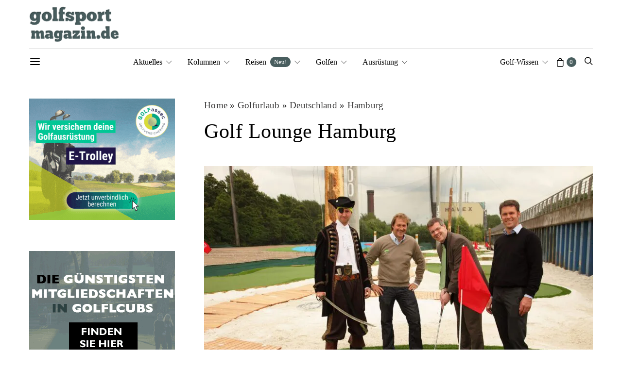

--- FILE ---
content_type: text/html; charset=UTF-8
request_url: https://www.golfsportmagazin.de/g/golfplaetze/golf-lounge-hamburg/
body_size: 62068
content:
<!DOCTYPE html>
<html lang="de" prefix="og: https://ogp.me/ns# og: http://ogp.me/ns# business: http://ogp.me/ns/business#" >
<head><meta charset="UTF-8"><script>if(navigator.userAgent.match(/MSIE|Internet Explorer/i)||navigator.userAgent.match(/Trident\/7\..*?rv:11/i)){var href=document.location.href;if(!href.match(/[?&]nowprocket/)){if(href.indexOf("?")==-1){if(href.indexOf("#")==-1){document.location.href=href+"?nowprocket=1"}else{document.location.href=href.replace("#","?nowprocket=1#")}}else{if(href.indexOf("#")==-1){document.location.href=href+"&nowprocket=1"}else{document.location.href=href.replace("#","&nowprocket=1#")}}}}</script><script>class RocketLazyLoadScripts{constructor(){this.v="1.2.5.1",this.triggerEvents=["keydown","mousedown","mousemove","touchmove","touchstart","touchend","wheel"],this.userEventHandler=this._triggerListener.bind(this),this.touchStartHandler=this._onTouchStart.bind(this),this.touchMoveHandler=this._onTouchMove.bind(this),this.touchEndHandler=this._onTouchEnd.bind(this),this.clickHandler=this._onClick.bind(this),this.interceptedClicks=[],this.interceptedClickListeners=[],this._interceptClickListeners(this),window.addEventListener("pageshow",e=>{this.persisted=e.persisted,this.everythingLoaded&&this._triggerLastFunctions()}),document.addEventListener("DOMContentLoaded",()=>{this._preconnect3rdParties()}),this.delayedScripts={normal:[],async:[],defer:[]},this.trash=[],this.allJQueries=[]}_addUserInteractionListener(e){if(document.hidden){e._triggerListener();return}this.triggerEvents.forEach(t=>window.addEventListener(t,e.userEventHandler,{passive:!0})),window.addEventListener("touchstart",e.touchStartHandler,{passive:!0}),window.addEventListener("mousedown",e.touchStartHandler),document.addEventListener("visibilitychange",e.userEventHandler)}_removeUserInteractionListener(){this.triggerEvents.forEach(e=>window.removeEventListener(e,this.userEventHandler,{passive:!0})),document.removeEventListener("visibilitychange",this.userEventHandler)}_onTouchStart(e){"HTML"!==e.target.tagName&&(window.addEventListener("touchend",this.touchEndHandler),window.addEventListener("mouseup",this.touchEndHandler),window.addEventListener("touchmove",this.touchMoveHandler,{passive:!0}),window.addEventListener("mousemove",this.touchMoveHandler),e.target.addEventListener("click",this.clickHandler),this._disableOtherEventListeners(e.target,!0),this._renameDOMAttribute(e.target,"onclick","rocket-onclick"),this._pendingClickStarted())}_onTouchMove(e){window.removeEventListener("touchend",this.touchEndHandler),window.removeEventListener("mouseup",this.touchEndHandler),window.removeEventListener("touchmove",this.touchMoveHandler,{passive:!0}),window.removeEventListener("mousemove",this.touchMoveHandler),e.target.removeEventListener("click",this.clickHandler),this._disableOtherEventListeners(e.target,!1),this._renameDOMAttribute(e.target,"rocket-onclick","onclick"),this._pendingClickFinished()}_onTouchEnd(){window.removeEventListener("touchend",this.touchEndHandler),window.removeEventListener("mouseup",this.touchEndHandler),window.removeEventListener("touchmove",this.touchMoveHandler,{passive:!0}),window.removeEventListener("mousemove",this.touchMoveHandler)}_onClick(e){e.target.removeEventListener("click",this.clickHandler),this._disableOtherEventListeners(e.target,!1),this._renameDOMAttribute(e.target,"rocket-onclick","onclick"),this.interceptedClicks.push(e),e.preventDefault(),e.stopPropagation(),e.stopImmediatePropagation(),this._pendingClickFinished()}_replayClicks(){window.removeEventListener("touchstart",this.touchStartHandler,{passive:!0}),window.removeEventListener("mousedown",this.touchStartHandler),this.interceptedClicks.forEach(e=>{e.target.dispatchEvent(new MouseEvent("click",{view:e.view,bubbles:!0,cancelable:!0}))})}_interceptClickListeners(e){EventTarget.prototype.addEventListenerBase=EventTarget.prototype.addEventListener,EventTarget.prototype.addEventListener=function(t,i,r){"click"!==t||e.windowLoaded||i===e.clickHandler||e.interceptedClickListeners.push({target:this,func:i,options:r}),(this||window).addEventListenerBase(t,i,r)}}_disableOtherEventListeners(e,t){this.interceptedClickListeners.forEach(i=>{i.target===e&&(t?e.removeEventListener("click",i.func,i.options):e.addEventListener("click",i.func,i.options))}),e.parentNode!==document.documentElement&&this._disableOtherEventListeners(e.parentNode,t)}_waitForPendingClicks(){return new Promise(e=>{this._isClickPending?this._pendingClickFinished=e:e()})}_pendingClickStarted(){this._isClickPending=!0}_pendingClickFinished(){this._isClickPending=!1}_renameDOMAttribute(e,t,i){e.hasAttribute&&e.hasAttribute(t)&&(event.target.setAttribute(i,event.target.getAttribute(t)),event.target.removeAttribute(t))}_triggerListener(){this._removeUserInteractionListener(this),"loading"===document.readyState?document.addEventListener("DOMContentLoaded",this._loadEverythingNow.bind(this)):this._loadEverythingNow()}_preconnect3rdParties(){let e=[];document.querySelectorAll("script[type=rocketlazyloadscript][data-rocket-src]").forEach(t=>{let i=t.getAttribute("data-rocket-src");if(i&&0!==i.indexOf("data:")){0===i.indexOf("//")&&(i=location.protocol+i);try{let r=new URL(i).origin;r!==location.origin&&e.push({src:r,crossOrigin:t.crossOrigin||"module"===t.getAttribute("data-rocket-type")})}catch(n){}}}),e=[...new Map(e.map(e=>[JSON.stringify(e),e])).values()],this._batchInjectResourceHints(e,"preconnect")}async _loadEverythingNow(){this.lastBreath=Date.now(),this._delayEventListeners(this),this._delayJQueryReady(this),this._handleDocumentWrite(),this._registerAllDelayedScripts(),this._preloadAllScripts(),await this._loadScriptsFromList(this.delayedScripts.normal),await this._loadScriptsFromList(this.delayedScripts.defer),await this._loadScriptsFromList(this.delayedScripts.async);try{await this._triggerDOMContentLoaded(),await this._pendingWebpackRequests(this),await this._triggerWindowLoad()}catch(e){console.error(e)}window.dispatchEvent(new Event("rocket-allScriptsLoaded")),this.everythingLoaded=!0,this._waitForPendingClicks().then(()=>{this._replayClicks()}),this._emptyTrash()}_registerAllDelayedScripts(){document.querySelectorAll("script[type=rocketlazyloadscript]").forEach(e=>{e.hasAttribute("data-rocket-src")?e.hasAttribute("async")&&!1!==e.async?this.delayedScripts.async.push(e):e.hasAttribute("defer")&&!1!==e.defer||"module"===e.getAttribute("data-rocket-type")?this.delayedScripts.defer.push(e):this.delayedScripts.normal.push(e):this.delayedScripts.normal.push(e)})}async _transformScript(e){if(await this._littleBreath(),!0===e.noModule&&"noModule"in HTMLScriptElement.prototype){e.setAttribute("data-rocket-status","skipped");return}return new Promise(t=>{let i;function r(){(i||e).setAttribute("data-rocket-status","executed"),t()}try{if(navigator.userAgent.indexOf("Firefox/")>0||""===navigator.vendor)i=document.createElement("script"),[...e.attributes].forEach(e=>{let t=e.nodeName;"type"!==t&&("data-rocket-type"===t&&(t="type"),"data-rocket-src"===t&&(t="src"),i.setAttribute(t,e.nodeValue))}),e.text&&(i.text=e.text),i.hasAttribute("src")?(i.addEventListener("load",r),i.addEventListener("error",function(){i.setAttribute("data-rocket-status","failed"),t()}),setTimeout(()=>{i.isConnected||t()},1)):(i.text=e.text,r()),e.parentNode.replaceChild(i,e);else{let n=e.getAttribute("data-rocket-type"),s=e.getAttribute("data-rocket-src");n?(e.type=n,e.removeAttribute("data-rocket-type")):e.removeAttribute("type"),e.addEventListener("load",r),e.addEventListener("error",function(){e.setAttribute("data-rocket-status","failed"),t()}),s?(e.removeAttribute("data-rocket-src"),e.src=s):e.src="data:text/javascript;base64,"+window.btoa(unescape(encodeURIComponent(e.text)))}}catch(a){e.setAttribute("data-rocket-status","failed"),t()}})}async _loadScriptsFromList(e){let t=e.shift();return t&&t.isConnected?(await this._transformScript(t),this._loadScriptsFromList(e)):Promise.resolve()}_preloadAllScripts(){this._batchInjectResourceHints([...this.delayedScripts.normal,...this.delayedScripts.defer,...this.delayedScripts.async],"preload")}_batchInjectResourceHints(e,t){var i=document.createDocumentFragment();e.forEach(e=>{let r=e.getAttribute&&e.getAttribute("data-rocket-src")||e.src;if(r){let n=document.createElement("link");n.href=r,n.rel=t,"preconnect"!==t&&(n.as="script"),e.getAttribute&&"module"===e.getAttribute("data-rocket-type")&&(n.crossOrigin=!0),e.crossOrigin&&(n.crossOrigin=e.crossOrigin),e.integrity&&(n.integrity=e.integrity),i.appendChild(n),this.trash.push(n)}}),document.head.appendChild(i)}_delayEventListeners(e){let t={};function i(i,r){return t[r].eventsToRewrite.indexOf(i)>=0&&!e.everythingLoaded?"rocket-"+i:i}function r(e,r){var n;!t[n=e]&&(t[n]={originalFunctions:{add:n.addEventListener,remove:n.removeEventListener},eventsToRewrite:[]},n.addEventListener=function(){arguments[0]=i(arguments[0],n),t[n].originalFunctions.add.apply(n,arguments)},n.removeEventListener=function(){arguments[0]=i(arguments[0],n),t[n].originalFunctions.remove.apply(n,arguments)}),t[e].eventsToRewrite.push(r)}function n(t,i){let r=t[i];t[i]=null,Object.defineProperty(t,i,{get:()=>r||function(){},set(n){e.everythingLoaded?r=n:t["rocket"+i]=r=n}})}r(document,"DOMContentLoaded"),r(window,"DOMContentLoaded"),r(window,"load"),r(window,"pageshow"),r(document,"readystatechange"),n(document,"onreadystatechange"),n(window,"onload"),n(window,"onpageshow")}_delayJQueryReady(e){let t;function i(t){return e.everythingLoaded?t:t.split(" ").map(e=>"load"===e||0===e.indexOf("load.")?"rocket-jquery-load":e).join(" ")}function r(r){if(r&&r.fn&&!e.allJQueries.includes(r)){r.fn.ready=r.fn.init.prototype.ready=function(t){return e.domReadyFired?t.bind(document)(r):document.addEventListener("rocket-DOMContentLoaded",()=>t.bind(document)(r)),r([])};let n=r.fn.on;r.fn.on=r.fn.init.prototype.on=function(){return this[0]===window&&("string"==typeof arguments[0]||arguments[0]instanceof String?arguments[0]=i(arguments[0]):"object"==typeof arguments[0]&&Object.keys(arguments[0]).forEach(e=>{let t=arguments[0][e];delete arguments[0][e],arguments[0][i(e)]=t})),n.apply(this,arguments),this},e.allJQueries.push(r)}t=r}r(window.jQuery),Object.defineProperty(window,"jQuery",{get:()=>t,set(e){r(e)}})}async _pendingWebpackRequests(e){let t=document.querySelector("script[data-webpack]");async function i(){return new Promise(e=>{t.addEventListener("load",e),t.addEventListener("error",e)})}t&&(await i(),await e._requestAnimFrame(),await e._pendingWebpackRequests(e))}async _triggerDOMContentLoaded(){this.domReadyFired=!0,await this._littleBreath(),document.dispatchEvent(new Event("rocket-readystatechange")),await this._littleBreath(),document.rocketonreadystatechange&&document.rocketonreadystatechange(),await this._littleBreath(),document.dispatchEvent(new Event("rocket-DOMContentLoaded")),await this._littleBreath(),window.dispatchEvent(new Event("rocket-DOMContentLoaded"))}async _triggerWindowLoad(){await this._littleBreath(),document.dispatchEvent(new Event("rocket-readystatechange")),await this._littleBreath(),document.rocketonreadystatechange&&document.rocketonreadystatechange(),await this._littleBreath(),window.dispatchEvent(new Event("rocket-load")),await this._littleBreath(),window.rocketonload&&window.rocketonload(),await this._littleBreath(),this.allJQueries.forEach(e=>e(window).trigger("rocket-jquery-load")),await this._littleBreath();let e=new Event("rocket-pageshow");e.persisted=this.persisted,window.dispatchEvent(e),await this._littleBreath(),window.rocketonpageshow&&window.rocketonpageshow({persisted:this.persisted}),this.windowLoaded=!0}_triggerLastFunctions(){document.onreadystatechange&&document.onreadystatechange(),window.onload&&window.onload(),window.onpageshow&&window.onpageshow({persisted:this.persisted})}_handleDocumentWrite(){let e=new Map;document.write=document.writeln=function(t){let i=document.currentScript;i||console.error("WPRocket unable to document.write this: "+t);let r=document.createRange(),n=i.parentElement,s=e.get(i);void 0===s&&(s=i.nextSibling,e.set(i,s));let a=document.createDocumentFragment();r.setStart(a,0),a.appendChild(r.createContextualFragment(t)),n.insertBefore(a,s)}}async _littleBreath(){Date.now()-this.lastBreath>45&&(await this._requestAnimFrame(),this.lastBreath=Date.now())}async _requestAnimFrame(){return document.hidden?new Promise(e=>setTimeout(e)):new Promise(e=>requestAnimationFrame(e))}_emptyTrash(){this.trash.forEach(e=>e.remove())}static run(){let e=new RocketLazyLoadScripts;e._addUserInteractionListener(e)}}RocketLazyLoadScripts.run();</script>
	
	<meta name="viewport" content="width=device-width, initial-scale=1">
	<link rel="profile" href="http://gmpg.org/xfn/11">
		<script type="rocketlazyloadscript">
window.koko_analytics = {"url":"https:\/\/www.golfsportmagazin.de\/wp-admin\/admin-ajax.php?action=koko_analytics_collect","site_url":"https:\/\/www.golfsportmagazin.de","post_id":37645,"path":"\/g\/golfplaetze\/golf-lounge-hamburg\/","method":"none","use_cookie":false};
</script>
<!-- Google tag (gtag.js) consent mode dataLayer added by Site Kit -->
<script type="rocketlazyloadscript" id="google_gtagjs-js-consent-mode-data-layer">
window.dataLayer = window.dataLayer || [];function gtag(){dataLayer.push(arguments);}
gtag('consent', 'default', {"ad_personalization":"denied","ad_storage":"denied","ad_user_data":"denied","analytics_storage":"denied","functionality_storage":"denied","security_storage":"denied","personalization_storage":"denied","region":["AT","BE","BG","CH","CY","CZ","DE","DK","EE","ES","FI","FR","GB","GR","HR","HU","IE","IS","IT","LI","LT","LU","LV","MT","NL","NO","PL","PT","RO","SE","SI","SK"],"wait_for_update":500});
window._googlesitekitConsentCategoryMap = {"statistics":["analytics_storage"],"marketing":["ad_storage","ad_user_data","ad_personalization"],"functional":["functionality_storage","security_storage"],"preferences":["personalization_storage"]};
window._googlesitekitConsents = {"ad_personalization":"denied","ad_storage":"denied","ad_user_data":"denied","analytics_storage":"denied","functionality_storage":"denied","security_storage":"denied","personalization_storage":"denied","region":["AT","BE","BG","CH","CY","CZ","DE","DK","EE","ES","FI","FR","GB","GR","HR","HU","IE","IS","IT","LI","LT","LU","LV","MT","NL","NO","PL","PT","RO","SE","SI","SK"],"wait_for_update":500};
</script>
<!-- End Google tag (gtag.js) consent mode dataLayer added by Site Kit -->

<!-- Search Engine Optimization by Rank Math PRO - https://rankmath.com/ -->
<title>Golf Lounge Hamburg</title>
<meta name="description" content="Driving Range (50 Rangeabschläge, davon 40 überdacht) Putting Green Pitching Green Chipping Green Übungsbunker"/>
<meta name="robots" content="follow, index, max-snippet:-1, max-video-preview:-1, max-image-preview:large"/>
<link rel="canonical" href="https://www.golfsportmagazin.de/g/golfplaetze/golf-lounge-hamburg/" />
<meta property="og:locale" content="de_DE" />
<meta property="og:type" content="article" />
<meta property="og:title" content="Golf Lounge Hamburg" />
<meta property="og:description" content="Driving Range (50 Rangeabschläge, davon 40 überdacht) Putting Green Pitching Green Chipping Green Übungsbunker" />
<meta property="og:url" content="https://www.golfsportmagazin.de/g/golfplaetze/golf-lounge-hamburg/" />
<meta property="og:site_name" content="Golfsportmagazin" />
<meta property="article:publisher" content="https://www.facebook.com/golfsportmagazin" />
<meta property="article:author" content="https://www.facebook.com/golfsportmagazin" />
<meta property="og:updated_time" content="2024-07-03T16:07:09+02:00" />
<meta property="og:image" content="https://www.golfsportmagazin.de/wp-content/uploads/2011/06/thumbnails/large/Golf-Lounge-Hamburg_Sechstes-Jubiläum-1160x773.jpg" />
<meta property="og:image:secure_url" content="https://www.golfsportmagazin.de/wp-content/uploads/2011/06/thumbnails/large/Golf-Lounge-Hamburg_Sechstes-Jubiläum-1160x773.jpg" />
<meta property="og:image:width" content="1160" />
<meta property="og:image:height" content="773" />
<meta property="og:image:alt" content="v.l.n.r. Pirates Golf Pro, Peter E. Merck (Geschäftsführung Golf Lounge, 2.v.l.), Markus Schreiber (Bezirksamtsleiter Hamburg Mitte, 3.v.l.) und Markus Spangenberger (Geschäftsführung Golf Lounge, rechts außen)" />
<meta property="og:image:type" content="image/jpeg" />
<meta name="twitter:card" content="summary_large_image" />
<meta name="twitter:title" content="Golf Lounge Hamburg" />
<meta name="twitter:description" content="Driving Range (50 Rangeabschläge, davon 40 überdacht) Putting Green Pitching Green Chipping Green Übungsbunker" />
<meta name="twitter:site" content="@golfsportmag" />
<meta name="twitter:creator" content="@golfsportmag" />
<meta name="twitter:image" content="https://www.golfsportmagazin.de/wp-content/uploads/2011/06/thumbnails/large/Golf-Lounge-Hamburg_Sechstes-Jubiläum-1160x773.jpg" />
<script type="application/ld+json" class="rank-math-schema-pro">{"@context":"https://schema.org","@graph":[{"@type":"BreadcrumbList","@id":"https://www.golfsportmagazin.de/g/golfplaetze/golf-lounge-hamburg/#breadcrumb","itemListElement":[{"@type":"ListItem","position":"1","item":{"@id":"https://www.golfsportmagazin.de","name":"Home"}},{"@type":"ListItem","position":"2","item":{"@id":"https://www.golfsportmagazin.de/golfurlaub/","name":"Golfurlaub"}},{"@type":"ListItem","position":"3","item":{"@id":"https://www.golfsportmagazin.de/golfurlaub/region/deutschland/","name":"Deutschland"}},{"@type":"ListItem","position":"4","item":{"@id":"https://www.golfsportmagazin.de/golfurlaub/region/deutschland/hamburg/","name":"Hamburg"}},{"@type":"ListItem","position":"5","item":{"@id":"https://www.golfsportmagazin.de/g/golfplaetze/golf-lounge-hamburg/","name":"Golf Lounge Hamburg"}}]}]}</script>
<!-- /Rank Math WordPress SEO plugin -->

<link rel='dns-prefetch' href='//www.google.com' />

<link rel='dns-prefetch' href='//app.flux.page' />
<link rel='dns-prefetch' href='//www.googletagmanager.com' />

<link rel="alternate" type="application/rss+xml" title="Golfsportmagazin &raquo; Feed" href="https://www.golfsportmagazin.de/feed/" />
<link rel="alternate" type="application/rss+xml" title="Golfsportmagazin &raquo; Kommentar-Feed" href="https://www.golfsportmagazin.de/comments/feed/" />
<script consent-skip-blocker="1" data-skip-lazy-load="js-extra"  data-cfasync="false">
(function(w,d){w[d]=w[d]||[];w.gtag=function(){w[d].push(arguments)}})(window,"dataLayer");
</script><style>[consent-id]:not(.rcb-content-blocker):not([consent-transaction-complete]):not([consent-visual-use-parent^="children:"]):not([consent-confirm]){opacity:0!important;}
.rcb-content-blocker+.rcb-content-blocker-children-fallback~*{display:none!important;}</style><link rel="preload" href="https://www.golfsportmagazin.de/wp-content/833e3a364622426c7b4e347b45f8cc30/dist/451885993.js?ver=975c5defe73b4b2fde03afbaa384a541" as="script" />
<link rel="preload" href="https://www.golfsportmagazin.de/wp-content/833e3a364622426c7b4e347b45f8cc30/dist/1629653418.js?ver=64a64f3ab0d5ab261ad8ca6eebf70126" as="script" />
<link rel="preload" href="https://www.golfsportmagazin.de/wp-content/plugins/real-cookie-banner/public/lib/animate.css/animate.min.css?ver=4.1.1" as="style" />
<script data-cfasync="false" defer src="https://www.golfsportmagazin.de/wp-content/833e3a364622426c7b4e347b45f8cc30/dist/451885993.js?ver=975c5defe73b4b2fde03afbaa384a541" id="real-cookie-banner-vendor-real-cookie-banner-banner-js"></script>
<script type="application/json" data-skip-lazy-load="js-extra" data-skip-moving="true" data-no-defer nitro-exclude data-alt-type="application/ld+json" data-dont-merge data-wpmeteor-nooptimize="true" data-cfasync="false" id="af746fe756c9ab21291f3bc23d0f008f01-js-extra">{"slug":"real-cookie-banner","textDomain":"real-cookie-banner","version":"5.2.10","restUrl":"https:\/\/www.golfsportmagazin.de\/wp-json\/real-cookie-banner\/v1\/","restNamespace":"real-cookie-banner\/v1","restPathObfuscateOffset":"eaaa93a64101d065","restRoot":"https:\/\/www.golfsportmagazin.de\/wp-json\/","restQuery":{"_v":"5.2.10","_locale":"user"},"restNonce":"dd6f727360","restRecreateNonceEndpoint":"https:\/\/www.golfsportmagazin.de\/wp-admin\/admin-ajax.php?action=rest-nonce","publicUrl":"https:\/\/www.golfsportmagazin.de\/wp-content\/plugins\/real-cookie-banner\/public\/","chunkFolder":"dist","chunksLanguageFolder":"https:\/\/www.golfsportmagazin.de\/wp-content\/languages\/mo-cache\/real-cookie-banner\/","chunks":{"chunk-config-tab-blocker.lite.js":["de_DE-83d48f038e1cf6148175589160cda67e","de_DE-e5c2f3318cd06f18a058318f5795a54b","de_DE-76129424d1eb6744d17357561a128725","de_DE-d3d8ada331df664d13fa407b77bc690b"],"chunk-config-tab-blocker.pro.js":["de_DE-ddf5ae983675e7b6eec2afc2d53654a2","de_DE-487d95eea292aab22c80aa3ae9be41f0","de_DE-ab0e642081d4d0d660276c9cebfe9f5d","de_DE-0f5f6074a855fa677e6086b82145bd50"],"chunk-config-tab-consent.lite.js":["de_DE-3823d7521a3fc2857511061e0d660408"],"chunk-config-tab-consent.pro.js":["de_DE-9cb9ecf8c1e8ce14036b5f3a5e19f098"],"chunk-config-tab-cookies.lite.js":["de_DE-1a51b37d0ef409906245c7ed80d76040","de_DE-e5c2f3318cd06f18a058318f5795a54b","de_DE-76129424d1eb6744d17357561a128725"],"chunk-config-tab-cookies.pro.js":["de_DE-572ee75deed92e7a74abba4b86604687","de_DE-487d95eea292aab22c80aa3ae9be41f0","de_DE-ab0e642081d4d0d660276c9cebfe9f5d"],"chunk-config-tab-dashboard.lite.js":["de_DE-f843c51245ecd2b389746275b3da66b6"],"chunk-config-tab-dashboard.pro.js":["de_DE-ae5ae8f925f0409361cfe395645ac077"],"chunk-config-tab-import.lite.js":["de_DE-66df94240f04843e5a208823e466a850"],"chunk-config-tab-import.pro.js":["de_DE-e5fee6b51986d4ff7a051d6f6a7b076a"],"chunk-config-tab-licensing.lite.js":["de_DE-e01f803e4093b19d6787901b9591b5a6"],"chunk-config-tab-licensing.pro.js":["de_DE-4918ea9704f47c2055904e4104d4ffba"],"chunk-config-tab-scanner.lite.js":["de_DE-b10b39f1099ef599835c729334e38429"],"chunk-config-tab-scanner.pro.js":["de_DE-752a1502ab4f0bebfa2ad50c68ef571f"],"chunk-config-tab-settings.lite.js":["de_DE-37978e0b06b4eb18b16164a2d9c93a2c"],"chunk-config-tab-settings.pro.js":["de_DE-e59d3dcc762e276255c8989fbd1f80e3"],"chunk-config-tab-tcf.lite.js":["de_DE-4f658bdbf0aa370053460bc9e3cd1f69","de_DE-e5c2f3318cd06f18a058318f5795a54b","de_DE-d3d8ada331df664d13fa407b77bc690b"],"chunk-config-tab-tcf.pro.js":["de_DE-e1e83d5b8a28f1f91f63b9de2a8b181a","de_DE-487d95eea292aab22c80aa3ae9be41f0","de_DE-0f5f6074a855fa677e6086b82145bd50"]},"others":{"customizeValuesBanner":"{\"layout\":{\"type\":\"banner\",\"maxHeightEnabled\":false,\"maxHeight\":740,\"dialogMaxWidth\":510,\"dialogPosition\":\"middleCenter\",\"dialogMargin\":[0,0,0,0],\"bannerPosition\":\"bottom\",\"bannerMaxWidth\":1324,\"dialogBorderRadius\":9,\"borderRadius\":50,\"animationIn\":\"none\",\"animationInDuration\":1000,\"animationInOnlyMobile\":false,\"animationOut\":\"fadeOut\",\"animationOutDuration\":500,\"animationOutOnlyMobile\":false,\"overlay\":false,\"overlayBg\":\"#000000\",\"overlayBgAlpha\":38,\"overlayBlur\":4},\"decision\":{\"acceptAll\":\"button\",\"acceptEssentials\":\"link\",\"showCloseIcon\":false,\"acceptIndividual\":\"link\",\"buttonOrder\":\"all,essential,save,individual\",\"showGroups\":false,\"groupsFirstView\":false,\"saveButton\":\"always\"},\"design\":{\"bg\":\"#ffffff\",\"textAlign\":\"left\",\"linkTextDecoration\":\"none\",\"borderWidth\":0,\"borderColor\":\"#ffffff\",\"fontSize\":13,\"fontColor\":\"#2b2b2b\",\"fontInheritFamily\":true,\"fontFamily\":\"Arial, Helvetica, sans-serif\",\"fontWeight\":\"normal\",\"boxShadowEnabled\":true,\"boxShadowOffsetX\":0,\"boxShadowOffsetY\":4,\"boxShadowBlurRadius\":27,\"boxShadowSpreadRadius\":0,\"boxShadowColor\":\"#6b6b6b\",\"boxShadowColorAlpha\":20},\"headerDesign\":{\"inheritBg\":true,\"bg\":\"#f4f4f4\",\"inheritTextAlign\":true,\"textAlign\":\"center\",\"padding\":[10,10,10,10],\"logo\":\"\",\"logoRetina\":\"\",\"logoMaxHeight\":40,\"logoPosition\":\"left\",\"logoMargin\":[5,15,5,15],\"fontSize\":15,\"fontColor\":\"#2b2b2b\",\"fontInheritFamily\":true,\"fontFamily\":\"Arial, Helvetica, sans-serif\",\"fontWeight\":\"bold\",\"borderWidth\":0,\"borderColor\":\"#efefef\"},\"bodyDesign\":{\"padding\":[10,20,10,20],\"descriptionInheritFontSize\":true,\"descriptionFontSize\":13,\"dottedGroupsInheritFontSize\":true,\"dottedGroupsFontSize\":13,\"dottedGroupsBulletColor\":\"#000000\",\"teachingsInheritTextAlign\":true,\"teachingsTextAlign\":\"center\",\"teachingsSeparatorActive\":true,\"teachingsSeparatorWidth\":50,\"teachingsSeparatorHeight\":1,\"teachingsSeparatorColor\":\"#000000\",\"teachingsInheritFontSize\":false,\"teachingsFontSize\":12,\"teachingsInheritFontColor\":false,\"teachingsFontColor\":\"#7c7c7c\",\"accordionMargin\":[10,0,5,0],\"accordionPadding\":[5,10,5,10],\"accordionArrowType\":\"outlined\",\"accordionArrowColor\":\"#000000\",\"accordionBg\":\"#ffffff\",\"accordionActiveBg\":\"#f9f9f9\",\"accordionHoverBg\":\"#efefef\",\"accordionBorderWidth\":1,\"accordionBorderColor\":\"#efefef\",\"accordionTitleFontSize\":12,\"accordionTitleFontColor\":\"#2b2b2b\",\"accordionTitleFontWeight\":\"normal\",\"accordionDescriptionMargin\":[5,0,0,0],\"accordionDescriptionFontSize\":12,\"accordionDescriptionFontColor\":\"#828282\",\"accordionDescriptionFontWeight\":\"normal\",\"acceptAllOneRowLayout\":false,\"acceptAllPadding\":[10,10,10,10],\"acceptAllBg\":\"#495e5f\",\"acceptAllTextAlign\":\"center\",\"acceptAllFontSize\":18,\"acceptAllFontColor\":\"#ffffff\",\"acceptAllFontWeight\":\"normal\",\"acceptAllBorderWidth\":0,\"acceptAllBorderColor\":\"#000000\",\"acceptAllHoverBg\":\"#535d5e\",\"acceptAllHoverFontColor\":\"#ffffff\",\"acceptAllHoverBorderColor\":\"#000000\",\"acceptEssentialsUseAcceptAll\":true,\"acceptEssentialsButtonType\":\"\",\"acceptEssentialsPadding\":[10,10,10,10],\"acceptEssentialsBg\":\"#efefef\",\"acceptEssentialsTextAlign\":\"center\",\"acceptEssentialsFontSize\":16,\"acceptEssentialsFontColor\":\"#0a0a0a\",\"acceptEssentialsFontWeight\":\"normal\",\"acceptEssentialsBorderWidth\":0,\"acceptEssentialsBorderColor\":\"#000000\",\"acceptEssentialsHoverBg\":\"#e8e8e8\",\"acceptEssentialsHoverFontColor\":\"#000000\",\"acceptEssentialsHoverBorderColor\":\"#000000\",\"acceptIndividualPadding\":[0,5,0,5],\"acceptIndividualBg\":\"#ffffff\",\"acceptIndividualTextAlign\":\"center\",\"acceptIndividualFontSize\":15,\"acceptIndividualFontColor\":\"#495e5f\",\"acceptIndividualFontWeight\":\"normal\",\"acceptIndividualBorderWidth\":0,\"acceptIndividualBorderColor\":\"#000000\",\"acceptIndividualHoverBg\":\"#ffffff\",\"acceptIndividualHoverFontColor\":\"#535d5e\",\"acceptIndividualHoverBorderColor\":\"#000000\"},\"footerDesign\":{\"poweredByLink\":true,\"inheritBg\":true,\"bg\":\"#fcfcfc\",\"inheritTextAlign\":true,\"textAlign\":\"center\",\"padding\":[7,20,11,20],\"fontSize\":10,\"fontColor\":\"#a5a5a5\",\"fontInheritFamily\":true,\"fontFamily\":\"Arial, Helvetica, sans-serif\",\"fontWeight\":\"normal\",\"hoverFontColor\":\"#2b2b2b\",\"borderWidth\":0,\"borderColor\":\"#efefef\",\"languageSwitcher\":\"flags\"},\"texts\":{\"headline\":\"Privatsph\\u00e4re-Einstellungen\",\"description\":\"Wir verwenden Cookies und \\u00e4hnliche Technologien auf unserer Website und verarbeiten personenbezogene Daten von dir (z.B. IP-Adresse), um z.B. Inhalte und Anzeigen zu personalisieren, Medien von Drittanbietern einzubinden oder Zugriffe auf unsere Website zu analysieren. Die Datenverarbeitung kann auch erst in Folge gesetzter Cookies stattfinden. Wir teilen diese Daten mit Dritten, die wir in den Privatsph\\u00e4re-Einstellungen benennen.<br \\\/><br \\\/>Die Datenverarbeitung kann mit deiner Einwilligung oder auf Basis eines berechtigten Interesses erfolgen, dem du in den Privatsph\\u00e4re-Einstellungen widersprechen kannst. Du hast das Recht, nicht einzuwilligen und deine Einwilligung zu einem sp\\u00e4teren Zeitpunkt zu \\u00e4ndern oder zu widerrufen. Weitere Informationen zur Verwendung deiner Daten findest du in unserer {{privacyPolicy}}Datenschutzerkl\\u00e4rung{{\\\/privacyPolicy}}.\",\"acceptAll\":\"Alle akzeptieren\",\"acceptEssentials\":\"Weiter ohne Einwilligung\",\"acceptIndividual\":\"Privatsph\\u00e4re-Einstellungen individuell festlegen\",\"poweredBy\":\"2\",\"dataProcessingInUnsafeCountries\":\"Einige Services verarbeiten personenbezogene Daten in unsicheren Drittl\\u00e4ndern. Indem du in die Nutzung dieser Services einwilligst, erkl\\u00e4rst du dich auch mit der Verarbeitung deiner Daten in diesen unsicheren Drittl\\u00e4ndern gem\\u00e4\\u00df {{legalBasis}} einverstanden. Dies birgt das Risiko, dass deine Daten von Beh\\u00f6rden zu Kontroll- und \\u00dcberwachungszwecken verarbeitet werden, m\\u00f6glicherweise ohne die M\\u00f6glichkeit eines Rechtsbehelfs.\",\"ageNoticeBanner\":\"Du bist unter {{minAge}} Jahre alt? Dann kannst du nicht in optionale Services einwilligen. Du kannst deine Eltern oder Erziehungsberechtigten bitten, mit dir in diese Services einzuwilligen.\",\"ageNoticeBlocker\":\"Du bist unter {{minAge}} Jahre alt? Leider darfst du in diesen Service nicht selbst einwilligen, um diese Inhalte zu sehen. Bitte deine Eltern oder Erziehungsberechtigten, in den Service mit dir einzuwilligen!\",\"listServicesNotice\":\"Wenn du alle Services akzeptierst, erlaubst du, dass {{services}} geladen werden. Diese sind nach ihrem Zweck in Gruppen {{serviceGroups}} unterteilt (Zugeh\\u00f6rigkeit durch hochgestellte Zahlen gekennzeichnet).\",\"listServicesLegitimateInterestNotice\":\"Au\\u00dferdem werden {{services}} auf der Grundlage eines berechtigten Interesses geladen.\",\"consentForwardingExternalHosts\":\"Deine Einwilligung gilt auch auf {{websites}}.\",\"blockerHeadline\":\"{{name}} aufgrund von Privatsph\\u00e4re-Einstellungen blockiert\",\"blockerLinkShowMissing\":\"Zeige alle Services, in die du noch einwilligen musst\",\"blockerLoadButton\":\"Services akzeptieren und Inhalte laden\",\"blockerAcceptInfo\":\"Wenn du die blockierten Inhalte l\\u00e4dst, werden deine Datenschutzeinstellungen angepasst. Inhalte aus diesem Service werden in Zukunft nicht mehr blockiert.\",\"stickyHistory\":\"Historie der Privatsph\\u00e4re-Einstellungen\",\"stickyRevoke\":\"Einwilligungen widerrufen\",\"stickyRevokeSuccessMessage\":\"Du hast die Einwilligung f\\u00fcr Services mit dessen Cookies und Verarbeitung personenbezogener Daten erfolgreich widerrufen. Die Seite wird jetzt neu geladen!\",\"stickyChange\":\"Privatsph\\u00e4re-Einstellungen \\u00e4ndern\"},\"individualLayout\":{\"inheritDialogMaxWidth\":false,\"dialogMaxWidth\":970,\"inheritBannerMaxWidth\":true,\"bannerMaxWidth\":1980,\"descriptionTextAlign\":\"left\"},\"group\":{\"checkboxBg\":\"#f0f0f0\",\"checkboxBorderWidth\":1,\"checkboxBorderColor\":\"#000000\",\"checkboxActiveColor\":\"#ffffff\",\"checkboxActiveBg\":\"#000000\",\"checkboxActiveBorderColor\":\"#000000\",\"groupInheritBg\":true,\"groupBg\":\"#f4f4f4\",\"groupPadding\":[0,0,10,0],\"groupSpacing\":10,\"groupBorderRadius\":5,\"groupBorderWidth\":0,\"groupBorderColor\":\"#f4f4f4\",\"headlineFontSize\":16,\"headlineFontWeight\":\"normal\",\"headlineFontColor\":\"#2b2b2b\",\"descriptionFontSize\":14,\"descriptionFontColor\":\"#7c7c7c\",\"linkColor\":\"#7c7c7c\",\"linkHoverColor\":\"#2b2b2b\",\"detailsHideLessRelevant\":true},\"saveButton\":{\"useAcceptAll\":true,\"type\":\"button\",\"padding\":[10,10,10,10],\"bg\":\"#efefef\",\"textAlign\":\"center\",\"fontSize\":16,\"fontColor\":\"#495e5f\",\"fontWeight\":\"normal\",\"borderWidth\":0,\"borderColor\":\"#000000\",\"hoverBg\":\"#e8e8e8\",\"hoverFontColor\":\"#000000\",\"hoverBorderColor\":\"#000000\"},\"individualTexts\":{\"headline\":\"Individuelle Privatsph\\u00e4re-Einstellungen\",\"description\":\"Wir verwenden Cookies und \\u00e4hnliche Technologien auf unserer Website und verarbeiten personenbezogene Daten von dir (z.B. IP-Adresse), um z.B. Inhalte und Anzeigen zu personalisieren, Medien von Drittanbietern einzubinden oder Zugriffe auf unsere Website zu analysieren. Die Datenverarbeitung kann auch erst in Folge gesetzter Cookies stattfinden. Wir teilen diese Daten mit Dritten, die wir in den Privatsph\\u00e4re-Einstellungen benennen.<br \\\/><br \\\/>Die Datenverarbeitung kann mit deiner Einwilligung oder auf Basis eines berechtigten Interesses erfolgen, dem du in den Privatsph\\u00e4re-Einstellungen widersprechen kannst. Du hast das Recht, nicht einzuwilligen und deine Einwilligung zu einem sp\\u00e4teren Zeitpunkt zu \\u00e4ndern oder zu widerrufen. Weitere Informationen zur Verwendung deiner Daten findest du in unserer {{privacyPolicy}}Datenschutzerkl\\u00e4rung{{\\\/privacyPolicy}}.<br \\\/><br \\\/>Im Folgenden findest du eine \\u00dcbersicht \\u00fcber alle Services, die von dieser Website genutzt werden. Du kannst dir detaillierte Informationen zu jedem Service ansehen und ihm einzeln zustimmen oder von deinem Widerspruchsrecht Gebrauch machen.\",\"save\":\"Individuelle Auswahlen speichern\",\"showMore\":\"Service-Informationen anzeigen\",\"hideMore\":\"Service-Informationen ausblenden\",\"postamble\":\"\"},\"mobile\":{\"enabled\":true,\"maxHeight\":393,\"hideHeader\":false,\"alignment\":\"bottom\",\"scalePercent\":90,\"scalePercentVertical\":-50},\"sticky\":{\"enabled\":false,\"animationsEnabled\":true,\"alignment\":\"left\",\"bubbleBorderRadius\":50,\"icon\":\"fingerprint\",\"iconCustom\":\"\",\"iconCustomRetina\":\"\",\"iconSize\":30,\"iconColor\":\"#ffffff\",\"bubbleMargin\":[10,20,20,20],\"bubblePadding\":15,\"bubbleBg\":\"#15779b\",\"bubbleBorderWidth\":0,\"bubbleBorderColor\":\"#10556f\",\"boxShadowEnabled\":true,\"boxShadowOffsetX\":0,\"boxShadowOffsetY\":2,\"boxShadowBlurRadius\":5,\"boxShadowSpreadRadius\":1,\"boxShadowColor\":\"#105b77\",\"boxShadowColorAlpha\":40,\"bubbleHoverBg\":\"#ffffff\",\"bubbleHoverBorderColor\":\"#000000\",\"hoverIconColor\":\"#000000\",\"hoverIconCustom\":\"\",\"hoverIconCustomRetina\":\"\",\"menuFontSize\":16,\"menuBorderRadius\":5,\"menuItemSpacing\":10,\"menuItemPadding\":[5,10,5,10]},\"customCss\":{\"css\":\"\",\"antiAdBlocker\":\"y\"}}","isPro":false,"showProHints":false,"proUrl":"https:\/\/devowl.io\/de\/go\/real-cookie-banner?source=rcb-lite","showLiteNotice":true,"frontend":{"groups":"[{\"id\":3596,\"name\":\"Essenziell\",\"slug\":\"essenziell\",\"description\":\"Essenzielle Services sind f\\u00fcr die grundlegende Funktionalit\\u00e4t der Website erforderlich. Sie enthalten nur technisch notwendige Services. Diesen Services kann nicht widersprochen werden.\",\"isEssential\":true,\"isDefault\":true,\"items\":[{\"id\":39472,\"name\":\"Real Cookie Banner\",\"purpose\":\"Real Cookie Banner bittet Website-Besucher um die Einwilligung zum Setzen von Cookies und zur Verarbeitung personenbezogener Daten. Dazu wird jedem Website-Besucher eine UUID (pseudonyme Identifikation des Nutzers) zugewiesen, die bis zum Ablauf des Cookies zur Speicherung der Einwilligung g\\u00fcltig ist. Cookies werden dazu verwendet, um zu testen, ob Cookies gesetzt werden k\\u00f6nnen, um Referenz auf die dokumentierte Einwilligung zu speichern, um zu speichern, in welche Services aus welchen Service-Gruppen der Besucher eingewilligt hat, und, falls Einwilligung nach dem Transparency &amp; Consent Framework (TCF) eingeholt werden, um die Einwilligungen in TCF Partner, Zwecke, besondere Zwecke, Funktionen und besondere Funktionen zu speichern. Im Rahmen der Darlegungspflicht nach DSGVO wird die erhobene Einwilligung vollumf\\u00e4nglich dokumentiert. Dazu z\\u00e4hlt neben den Services und Service-Gruppen, in welche der Besucher eingewilligt hat, und falls Einwilligung nach dem TCF Standard eingeholt werden, in welche TCF Partner, Zwecke und Funktionen der Besucher eingewilligt hat, alle Einstellungen des Cookie Banners zum Zeitpunkt der Einwilligung als auch die technischen Umst\\u00e4nde (z.B. Gr\\u00f6\\u00dfe des Sichtbereichs bei der Einwilligung) und die Nutzerinteraktionen (z.B. Klick auf Buttons), die zur Einwilligung gef\\u00fchrt haben. Die Einwilligung wird pro Sprache einmal erhoben.\",\"providerContact\":{\"phone\":\"\",\"email\":\"\",\"link\":\"\"},\"isProviderCurrentWebsite\":true,\"provider\":\"Golfsportmagazin\",\"uniqueName\":\"real-cookie-banner\",\"isEmbeddingOnlyExternalResources\":false,\"legalBasis\":\"legal-requirement\",\"dataProcessingInCountries\":[],\"dataProcessingInCountriesSpecialTreatments\":[],\"technicalDefinitions\":[{\"type\":\"http\",\"name\":\"real_cookie_banner*\",\"host\":\".golfsportmagazin.de\",\"duration\":365,\"durationUnit\":\"d\",\"isSessionDuration\":false,\"purpose\":\"Eindeutiger Identifikator f\\u00fcr die Einwilligung, aber nicht f\\u00fcr den Website-Besucher. Revisionshash f\\u00fcr die Einstellungen des Cookie-Banners (Texte, Farben, Funktionen, Servicegruppen, Dienste, Content Blocker usw.). IDs f\\u00fcr eingewilligte Services und Service-Gruppen.\"},{\"type\":\"http\",\"name\":\"real_cookie_banner*-tcf\",\"host\":\".golfsportmagazin.de\",\"duration\":365,\"durationUnit\":\"d\",\"isSessionDuration\":false,\"purpose\":\"Im Rahmen von TCF gesammelte Einwilligungen, die im TC-String-Format gespeichert werden, einschlie\\u00dflich TCF-Vendoren, -Zwecke, -Sonderzwecke, -Funktionen und -Sonderfunktionen.\"},{\"type\":\"http\",\"name\":\"real_cookie_banner*-gcm\",\"host\":\".golfsportmagazin.de\",\"duration\":365,\"durationUnit\":\"d\",\"isSessionDuration\":false,\"purpose\":\"Die im Google Consent Mode gesammelten Einwilligungen in die verschiedenen Einwilligungstypen (Zwecke) werden f\\u00fcr alle mit dem Google Consent Mode kompatiblen Services gespeichert.\"},{\"type\":\"http\",\"name\":\"real_cookie_banner-test\",\"host\":\".golfsportmagazin.de\",\"duration\":365,\"durationUnit\":\"d\",\"isSessionDuration\":false,\"purpose\":\"Cookie, der gesetzt wurde, um die Funktionalit\\u00e4t von HTTP-Cookies zu testen. Wird sofort nach dem Test gel\\u00f6scht.\"},{\"type\":\"local\",\"name\":\"real_cookie_banner*\",\"host\":\"https:\\\/\\\/www.golfsportmagazin.de\",\"duration\":1,\"durationUnit\":\"d\",\"isSessionDuration\":false,\"purpose\":\"Eindeutiger Identifikator f\\u00fcr die Einwilligung, aber nicht f\\u00fcr den Website-Besucher. Revisionshash f\\u00fcr die Einstellungen des Cookie-Banners (Texte, Farben, Funktionen, Service-Gruppen, Services, Content Blocker usw.). IDs f\\u00fcr eingewilligte Services und Service-Gruppen. Wird nur solange gespeichert, bis die Einwilligung auf dem Website-Server dokumentiert ist.\"},{\"type\":\"local\",\"name\":\"real_cookie_banner*-tcf\",\"host\":\"https:\\\/\\\/www.golfsportmagazin.de\",\"duration\":1,\"durationUnit\":\"d\",\"isSessionDuration\":false,\"purpose\":\"Im Rahmen von TCF gesammelte Einwilligungen werden im TC-String-Format gespeichert, einschlie\\u00dflich TCF Vendoren, Zwecke, besondere Zwecke, Funktionen und besondere Funktionen. Wird nur solange gespeichert, bis die Einwilligung auf dem Website-Server dokumentiert ist.\"},{\"type\":\"local\",\"name\":\"real_cookie_banner*-gcm\",\"host\":\"https:\\\/\\\/www.golfsportmagazin.de\",\"duration\":1,\"durationUnit\":\"d\",\"isSessionDuration\":false,\"purpose\":\"Im Rahmen des Google Consent Mode erfasste Einwilligungen werden f\\u00fcr alle mit dem Google Consent Mode kompatiblen Services in Einwilligungstypen (Zwecke) gespeichert. Wird nur solange gespeichert, bis die Einwilligung auf dem Website-Server dokumentiert ist.\"},{\"type\":\"local\",\"name\":\"real_cookie_banner-consent-queue*\",\"host\":\"https:\\\/\\\/www.golfsportmagazin.de\",\"duration\":1,\"durationUnit\":\"d\",\"isSessionDuration\":false,\"purpose\":\"Lokale Zwischenspeicherung (Caching) der Auswahl im Cookie-Banner, bis der Server die Einwilligung dokumentiert; Dokumentation periodisch oder bei Seitenwechseln versucht, wenn der Server nicht verf\\u00fcgbar oder \\u00fcberlastet ist.\"}],\"codeDynamics\":[],\"providerPrivacyPolicyUrl\":\"https:\\\/\\\/www.golfsportmagazin.de\\\/datenschutzerklaerung\\\/\",\"providerLegalNoticeUrl\":\"\",\"tagManagerOptInEventName\":\"\",\"tagManagerOptOutEventName\":\"\",\"googleConsentModeConsentTypes\":[],\"executePriority\":10,\"codeOptIn\":\"\",\"executeCodeOptInWhenNoTagManagerConsentIsGiven\":false,\"codeOptOut\":\"\",\"executeCodeOptOutWhenNoTagManagerConsentIsGiven\":false,\"deleteTechnicalDefinitionsAfterOptOut\":false,\"codeOnPageLoad\":\"\",\"presetId\":\"real-cookie-banner\"},{\"id\":39841,\"name\":\"jsdelivr.com-CDN\",\"purpose\":\"Damit wir unsere einzelnen Webseiten schnell und auf allen unterschiedlichen Ger\\u00e4ten einwandfrei ausliefern k\\u00f6nnen, verwenden wir die Open-Source-Dienste von jsdelivr.com. Dabei handelt es sich um ein Content Delivery Network (CDN). Das ist ein Netzwerk regional verteilter Server, die \\u00fcber das Internet verbunden sind. Dadurch k\\u00f6nnen Inhalte, speziell gro\\u00dfe Dateien, auch bei gro\\u00dfen Lastspitzen schnell und optimal ausgeliefert werden.\\n \",\"providerContact\":{\"phone\":\"\",\"email\":\"\",\"link\":\"\"},\"isProviderCurrentWebsite\":false,\"provider\":\"ProspectOne, Kr\\u00f3lewska 65A\\\/1, 30-081, Krak\\u00f3w\",\"uniqueName\":\"jsdelivr-com-cdn\",\"isEmbeddingOnlyExternalResources\":true,\"legalBasis\":\"consent\",\"dataProcessingInCountries\":[],\"dataProcessingInCountriesSpecialTreatments\":[],\"technicalDefinitions\":[{\"type\":\"http\",\"name\":\"\",\"host\":\"\",\"duration\":0,\"durationUnit\":\"y\",\"isSessionDuration\":false,\"purpose\":\"\"}],\"codeDynamics\":[],\"providerPrivacyPolicyUrl\":\"https:\\\/\\\/www.jsdelivr.com\\\/privacy-policy-jsdelivr-net.\",\"providerLegalNoticeUrl\":\"\",\"tagManagerOptInEventName\":\"\",\"tagManagerOptOutEventName\":\"\",\"googleConsentModeConsentTypes\":[],\"executePriority\":10,\"codeOptIn\":\"\",\"executeCodeOptInWhenNoTagManagerConsentIsGiven\":false,\"codeOptOut\":\"\",\"executeCodeOptOutWhenNoTagManagerConsentIsGiven\":false,\"deleteTechnicalDefinitionsAfterOptOut\":false,\"codeOnPageLoad\":\"\",\"presetId\":\"\"},{\"id\":39665,\"name\":\"Commerce\",\"purpose\":\"WooCommerce ist ein E-Commerce-Shopsystem, das es dir erm\\u00f6glicht, Produkte auf dieser Website zu kaufen. Cookies werden verwendet, um Artikel in einem Warenkorb zu sammeln, um den Warenkorb des Nutzers in der Datenbank der Website zu speichern, um k\\u00fcrzlich angesehene Produkte zu speichern, um sie wieder anzuzeigen und um es Nutzern zu erm\\u00f6glichen Mitteilungen im Online-Shop auszublenden.\",\"providerContact\":{\"phone\":\"\",\"email\":\"\",\"link\":\"\"},\"isProviderCurrentWebsite\":true,\"provider\":\"Golfsportmagazin\",\"uniqueName\":\"woocommerce\",\"isEmbeddingOnlyExternalResources\":false,\"legalBasis\":\"consent\",\"dataProcessingInCountries\":[],\"dataProcessingInCountriesSpecialTreatments\":[],\"technicalDefinitions\":[{\"type\":\"local\",\"name\":\"wc_cart_hash_*\",\"host\":\"www.golfsportmagazin.de\",\"duration\":0,\"durationUnit\":\"y\",\"isSessionDuration\":false,\"purpose\":\"\"},{\"type\":\"http\",\"name\":\"woocommerce_cart_hash\",\"host\":\"www.golfsportmagazin.de\",\"duration\":0,\"durationUnit\":\"y\",\"isSessionDuration\":true,\"purpose\":\"\"},{\"type\":\"http\",\"name\":\"wp_woocommerce_session_*\",\"host\":\"www.golfsportmagazin.de\",\"duration\":2,\"durationUnit\":\"d\",\"isSessionDuration\":false,\"purpose\":\"\"},{\"type\":\"http\",\"name\":\"woocommerce_items_in_cart\",\"host\":\"www.golfsportmagazin.de\",\"duration\":0,\"durationUnit\":\"y\",\"isSessionDuration\":true,\"purpose\":\"\"},{\"type\":\"http\",\"name\":\"woocommerce_recently_viewed\",\"host\":\"www.golfsportmagazin.de\",\"duration\":0,\"durationUnit\":\"y\",\"isSessionDuration\":true,\"purpose\":\"\"},{\"type\":\"http\",\"name\":\"store_notice*\",\"host\":\"www.golfsportmagazin.de\",\"duration\":0,\"durationUnit\":\"y\",\"isSessionDuration\":true,\"purpose\":\"\"}],\"codeDynamics\":[],\"providerPrivacyPolicyUrl\":\"https:\\\/\\\/www.golfsportmagazin.de\\\/datenschutzerklaerung\\\/\",\"providerLegalNoticeUrl\":\"\",\"tagManagerOptInEventName\":\"\",\"tagManagerOptOutEventName\":\"\",\"googleConsentModeConsentTypes\":[],\"executePriority\":10,\"codeOptIn\":\"\",\"executeCodeOptInWhenNoTagManagerConsentIsGiven\":false,\"codeOptOut\":\"\",\"executeCodeOptOutWhenNoTagManagerConsentIsGiven\":false,\"deleteTechnicalDefinitionsAfterOptOut\":false,\"codeOnPageLoad\":\"\",\"presetId\":\"woocommerce\"}]},{\"id\":3597,\"name\":\"Funktional\",\"slug\":\"funktional\",\"description\":\"Funktionale Services sind notwendig, um \\u00fcber die wesentliche Funktionalit\\u00e4t der Website hinausgehende Features wie h\\u00fcbschere Schriftarten, Videowiedergabe oder interaktive Web 2.0-Features bereitzustellen. Inhalte von z.B. Video- und Social Media-Plattformen sind standardm\\u00e4\\u00dfig gesperrt und k\\u00f6nnen zugestimmt werden. Wenn dem Service zugestimmt wird, werden diese Inhalte automatisch ohne weitere manuelle Einwilligung geladen.\",\"isEssential\":false,\"isDefault\":true,\"items\":[{\"id\":41724,\"name\":\"WooCommerce (Geolocation)\",\"purpose\":\"WooCommerce ist ein E-Commerce-Shopsystem, mit dem du auf dieser Website Produkte kaufen kannst. Um das Einkaufserlebnis zu verbessern, wird der Standort des Besuchers anhand seiner IP-Adresse ermittelt. Zu diesem Zweck wird eine lokal auf dem Server dieser Website gespeicherte IP-zu-L\\u00e4nder-Datenbank zum Nachschlagen verwendet. Das Land wird z.B. w\\u00e4hrend des Bestellvorgangs bereits vorausgef\\u00fcllt Cookies werden verwendet, um sich das Land zu merken, aus dem der Besucher kommt.\",\"providerContact\":{\"phone\":\"\",\"email\":\"\",\"link\":\"\"},\"isProviderCurrentWebsite\":true,\"provider\":\"Golfsportmagazin\",\"uniqueName\":\"woocommerce-geolocation\",\"isEmbeddingOnlyExternalResources\":false,\"legalBasis\":\"consent\",\"dataProcessingInCountries\":[],\"dataProcessingInCountriesSpecialTreatments\":[],\"technicalDefinitions\":[{\"type\":\"http\",\"name\":\"woocommerce_geo_hash\",\"host\":\"www.golfsportmagazin.de\",\"duration\":1,\"durationUnit\":\"y\",\"isSessionDuration\":false,\"purpose\":\"\"}],\"codeDynamics\":[],\"providerPrivacyPolicyUrl\":\"https:\\\/\\\/www.golfsportmagazin.de\\\/datenschutzerklaerung\\\/\",\"providerLegalNoticeUrl\":\"\",\"tagManagerOptInEventName\":\"\",\"tagManagerOptOutEventName\":\"\",\"googleConsentModeConsentTypes\":[],\"executePriority\":10,\"codeOptIn\":\"\",\"executeCodeOptInWhenNoTagManagerConsentIsGiven\":false,\"codeOptOut\":\"\",\"executeCodeOptOutWhenNoTagManagerConsentIsGiven\":false,\"deleteTechnicalDefinitionsAfterOptOut\":true,\"codeOnPageLoad\":\"\",\"presetId\":\"woocommerce-geolocation\"},{\"id\":39748,\"name\":\"Nutzer Login\",\"purpose\":\"Dese Website erm\\u00f6glicht es registrierten Nutzern sich in dem System anzumelden. Die Cookies speichern die Anmeldedaten eines angemeldeten Benutzers als Hash, Anmeldestatus und Benutzer-ID sowie benutzerbezogene Einstellungen f\\u00fcr das WordPress Backend.\",\"providerContact\":{\"phone\":\"\",\"email\":\"\",\"link\":\"\"},\"isProviderCurrentWebsite\":true,\"provider\":\"Golfsportmagazin\",\"uniqueName\":\"wordpress-user-login\",\"isEmbeddingOnlyExternalResources\":false,\"legalBasis\":\"consent\",\"dataProcessingInCountries\":[],\"dataProcessingInCountriesSpecialTreatments\":[],\"technicalDefinitions\":[{\"type\":\"http\",\"name\":\"wordpress_*\",\"host\":\"www.golfsportmagazin.de\",\"duration\":0,\"durationUnit\":\"y\",\"isSessionDuration\":true,\"purpose\":\"\"},{\"type\":\"http\",\"name\":\"wordpress_logged_in_*\",\"host\":\"www.golfsportmagazin.de\",\"duration\":0,\"durationUnit\":\"y\",\"isSessionDuration\":true,\"purpose\":\"\"},{\"type\":\"http\",\"name\":\"wp-settings-*-*\",\"host\":\"www.golfsportmagazin.de\",\"duration\":1,\"durationUnit\":\"y\",\"isSessionDuration\":false,\"purpose\":\"\"},{\"type\":\"http\",\"name\":\"wordpress_test_cookie\",\"host\":\"www.golfsportmagazin.de\",\"duration\":0,\"durationUnit\":\"y\",\"isSessionDuration\":true,\"purpose\":\"\"}],\"codeDynamics\":[],\"providerPrivacyPolicyUrl\":\"https:\\\/\\\/www.golfsportmagazin.de\\\/datenschutzerklaerung\\\/\",\"providerLegalNoticeUrl\":\"\",\"tagManagerOptInEventName\":\"\",\"tagManagerOptOutEventName\":\"\",\"googleConsentModeConsentTypes\":[],\"executePriority\":10,\"codeOptIn\":\"\",\"executeCodeOptInWhenNoTagManagerConsentIsGiven\":false,\"codeOptOut\":\"\",\"executeCodeOptOutWhenNoTagManagerConsentIsGiven\":false,\"deleteTechnicalDefinitionsAfterOptOut\":false,\"codeOnPageLoad\":\"\",\"presetId\":\"wordpress-user-login\"},{\"id\":39747,\"name\":\"WordPress Kommentare\",\"purpose\":\"WordPress ist das Content-Management-System f\\u00fcr diese Website und bietet die M\\u00f6glichkeit, Kommentare unter Blog-Beitr\\u00e4gen und \\u00e4hnlichen Inhalten zu schreiben. Cookies oder Cookie-\\u00e4hnliche Technologien k\\u00f6nnen gespeichert und ausgelesen werden. Diese k\\u00f6nnen personenbezogene Daten wie den Namen, die E-Mail-Adresse und die Website eines Kommentators enthalten. Deine personenbezogenen Daten k\\u00f6nnen genutzt werden, um sie wieder anzuzeigen, wenn du einen weiteren Kommentar auf dieser Website schreiben m\\u00f6chtest.\",\"providerContact\":{\"phone\":\"\",\"email\":\"\",\"link\":\"\"},\"isProviderCurrentWebsite\":true,\"provider\":\"Golfsportmagazin\",\"uniqueName\":\"wordpress-comments\",\"isEmbeddingOnlyExternalResources\":false,\"legalBasis\":\"consent\",\"dataProcessingInCountries\":[],\"dataProcessingInCountriesSpecialTreatments\":[],\"technicalDefinitions\":[{\"type\":\"http\",\"name\":\"comment_author_*\",\"host\":\"golfsportmagazin.de\",\"duration\":1,\"durationUnit\":\"y\",\"isSessionDuration\":false,\"purpose\":\"\"},{\"type\":\"http\",\"name\":\"comment_author_email_*\",\"host\":\"golfsportmagazin.de\",\"duration\":1,\"durationUnit\":\"y\",\"isSessionDuration\":false,\"purpose\":\"\"},{\"type\":\"http\",\"name\":\"comment_author_url_*\",\"host\":\"golfsportmagazin.de\",\"duration\":1,\"durationUnit\":\"y\",\"isSessionDuration\":false,\"purpose\":\"\"}],\"codeDynamics\":[],\"providerPrivacyPolicyUrl\":\"https:\\\/\\\/www.golfsportmagazin.de\\\/datenschutzerklaerung\\\/\",\"providerLegalNoticeUrl\":\"https:\\\/\\\/www.golfsportmagazin.de\\\/impressum\\\/\",\"tagManagerOptInEventName\":\"\",\"tagManagerOptOutEventName\":\"\",\"googleConsentModeConsentTypes\":[],\"executePriority\":10,\"codeOptIn\":\"base64-encoded:[base64]\",\"executeCodeOptInWhenNoTagManagerConsentIsGiven\":false,\"codeOptOut\":\"\",\"executeCodeOptOutWhenNoTagManagerConsentIsGiven\":false,\"deleteTechnicalDefinitionsAfterOptOut\":true,\"codeOnPageLoad\":\"\",\"presetId\":\"wordpress-comments\"},{\"id\":39732,\"name\":\"Vimeo\",\"purpose\":\"Vimeo erlaubt es auf vimeo.com ver\\u00f6ffentlichte Inhalte direkt in Websites einzubetten. Die Cookies werden verwendet, um besuchte Webseiten und detaillierte Statistiken \\u00fcber das Nutzerverhalten zu sammeln. Diese Daten k\\u00f6nnen mit den Daten der auf vimeo.com angemeldeten Nutzer verkn\\u00fcpft werden.\",\"providerContact\":{\"phone\":\"\",\"email\":\"\",\"link\":\"\"},\"isProviderCurrentWebsite\":false,\"provider\":\"Vimeo Inc.\",\"uniqueName\":\"vimeo\",\"isEmbeddingOnlyExternalResources\":false,\"legalBasis\":\"consent\",\"dataProcessingInCountries\":[\"US\"],\"dataProcessingInCountriesSpecialTreatments\":[],\"technicalDefinitions\":[{\"type\":\"http\",\"name\":\"vuid\",\"host\":\".vimeo.com\",\"duration\":10,\"durationUnit\":\"y\",\"isSessionDuration\":false,\"purpose\":\"\"},{\"type\":\"http\",\"name\":\"player\",\"host\":\".vimeo.com\",\"duration\":1,\"durationUnit\":\"y\",\"isSessionDuration\":false,\"purpose\":\"\"},{\"type\":\"local\",\"name\":\"sync_volume\",\"host\":\"player.vimeo.com\",\"duration\":0,\"durationUnit\":\"y\",\"isSessionDuration\":false,\"purpose\":\"\"},{\"type\":\"local\",\"name\":\"sync_active\",\"host\":\"player.vimeo.com\",\"duration\":0,\"durationUnit\":\"y\",\"isSessionDuration\":false,\"purpose\":\"\"},{\"type\":\"http\",\"name\":\"vimeo\",\"host\":\".vimeo.com\",\"duration\":1,\"durationUnit\":\"mo\",\"isSessionDuration\":false,\"purpose\":\"\"},{\"type\":\"http\",\"name\":\"has_logged_in\",\"host\":\".vimeo.com\",\"duration\":6,\"durationUnit\":\"mo\",\"isSessionDuration\":false,\"purpose\":\"\"},{\"type\":\"http\",\"name\":\"is_logged_in\",\"host\":\".vimeo.com\",\"duration\":10,\"durationUnit\":\"y\",\"isSessionDuration\":false,\"purpose\":\"\"},{\"type\":\"http\",\"name\":\"_uetvid\",\"host\":\".vimeo.com\",\"duration\":21,\"durationUnit\":\"d\",\"isSessionDuration\":false,\"purpose\":\"\"},{\"type\":\"http\",\"name\":\"has_logged_in\",\"host\":\".vimeo.com\",\"duration\":10,\"durationUnit\":\"y\",\"isSessionDuration\":false,\"purpose\":\"\"},{\"type\":\"http\",\"name\":\"_fbp\",\"host\":\".vimeo.com\",\"duration\":3,\"durationUnit\":\"mo\",\"isSessionDuration\":false,\"purpose\":\"\"},{\"type\":\"http\",\"name\":\"_uetsid\",\"host\":\".vimeo.com\",\"duration\":1,\"durationUnit\":\"d\",\"isSessionDuration\":false,\"purpose\":\"\"},{\"type\":\"http\",\"name\":\"_gat_UA-*\",\"host\":\".vimeo.com\",\"duration\":1,\"durationUnit\":\"h\",\"isSessionDuration\":false,\"purpose\":\"\"},{\"type\":\"http\",\"name\":\"_gid\",\"host\":\".vimeo.com\",\"duration\":1,\"durationUnit\":\"d\",\"isSessionDuration\":false,\"purpose\":\"\"},{\"type\":\"http\",\"name\":\"continuous_play_v3\",\"host\":\".vimeo.com\",\"duration\":1,\"durationUnit\":\"y\",\"isSessionDuration\":false,\"purpose\":\"\"},{\"type\":\"http\",\"name\":\"_gcl_au\",\"host\":\".vimeo.com\",\"duration\":3,\"durationUnit\":\"mo\",\"isSessionDuration\":false,\"purpose\":\"\"},{\"type\":\"http\",\"name\":\"_ga\",\"host\":\".vimeo.com\",\"duration\":2,\"durationUnit\":\"y\",\"isSessionDuration\":false,\"purpose\":\"\"}],\"codeDynamics\":[],\"providerPrivacyPolicyUrl\":\"https:\\\/\\\/vimeo.com\\\/privacy\",\"providerLegalNoticeUrl\":\"\",\"tagManagerOptInEventName\":\"\",\"tagManagerOptOutEventName\":\"\",\"googleConsentModeConsentTypes\":[],\"executePriority\":10,\"codeOptIn\":\"\",\"executeCodeOptInWhenNoTagManagerConsentIsGiven\":false,\"codeOptOut\":\"\",\"executeCodeOptOutWhenNoTagManagerConsentIsGiven\":false,\"deleteTechnicalDefinitionsAfterOptOut\":false,\"codeOnPageLoad\":\"\",\"presetId\":\"vimeo\"},{\"id\":39730,\"name\":\"Instagram (embedded post)\",\"purpose\":\"Instagram erlaubt es auf instagram.com gepostete Inhalte direkt in Webseiten einzubetten. Die Cookies werden verwendet, um besuchte Webseiten und detaillierte Statistiken \\u00fcber das Nutzerverhalten zu sammeln. Diese Daten k\\u00f6nnen mit den Daten der auf instagram.com und facebook.com angemeldeten Nutzer verkn\\u00fcpft werden.\",\"providerContact\":{\"phone\":\"\",\"email\":\"\",\"link\":\"\"},\"isProviderCurrentWebsite\":false,\"provider\":\"Facebook Ireland Ltd.\",\"uniqueName\":\"instagram-post\",\"isEmbeddingOnlyExternalResources\":false,\"legalBasis\":\"consent\",\"dataProcessingInCountries\":[\"US\"],\"dataProcessingInCountriesSpecialTreatments\":[],\"technicalDefinitions\":[{\"type\":\"http\",\"name\":\"rur\",\"host\":\".instagram.com\",\"duration\":0,\"durationUnit\":\"y\",\"isSessionDuration\":true,\"purpose\":\"\"},{\"type\":\"http\",\"name\":\"shbid\",\"host\":\".instagram.com\",\"duration\":7,\"durationUnit\":\"d\",\"isSessionDuration\":false,\"purpose\":\"\"},{\"type\":\"http\",\"name\":\"shbts\",\"host\":\".instagram.com\",\"duration\":7,\"durationUnit\":\"d\",\"isSessionDuration\":false,\"purpose\":\"\"},{\"type\":\"http\",\"name\":\"sessionid\",\"host\":\".instagram.com\",\"duration\":1,\"durationUnit\":\"y\",\"isSessionDuration\":false,\"purpose\":\"\"},{\"type\":\"http\",\"name\":\"mid\",\"host\":\".instagram.com\",\"duration\":10,\"durationUnit\":\"y\",\"isSessionDuration\":false,\"purpose\":\"\"},{\"type\":\"http\",\"name\":\"ds_user_id\",\"host\":\".instagram.com\",\"duration\":3,\"durationUnit\":\"mo\",\"isSessionDuration\":false,\"purpose\":\"\"},{\"type\":\"http\",\"name\":\"ig_did\",\"host\":\".instagram.com\",\"duration\":10,\"durationUnit\":\"y\",\"isSessionDuration\":false,\"purpose\":\"\"},{\"type\":\"http\",\"name\":\"csrftoken\",\"host\":\".instagram.com\",\"duration\":1,\"durationUnit\":\"y\",\"isSessionDuration\":false,\"purpose\":\"\"},{\"type\":\"http\",\"name\":\"urlgen\",\"host\":\".instagram.com\",\"duration\":0,\"durationUnit\":\"y\",\"isSessionDuration\":true,\"purpose\":\"\"},{\"type\":\"http\",\"name\":\"ig_cb\",\"host\":\"www.instagram.com\",\"duration\":100,\"durationUnit\":\"y\",\"isSessionDuration\":false,\"purpose\":\"\"},{\"type\":\"local\",\"name\":\"pigeon_state\",\"host\":\"www.instagram.com\",\"duration\":0,\"durationUnit\":\"y\",\"isSessionDuration\":false,\"purpose\":\"\"},{\"type\":\"session\",\"name\":\"pigeon_state\",\"host\":\"www.instagram.com\",\"duration\":0,\"durationUnit\":\"y\",\"isSessionDuration\":false,\"purpose\":\"\"}],\"codeDynamics\":[],\"providerPrivacyPolicyUrl\":\"https:\\\/\\\/help.instagram.com\\\/519522125107875\",\"providerLegalNoticeUrl\":\"\",\"tagManagerOptInEventName\":\"\",\"tagManagerOptOutEventName\":\"\",\"googleConsentModeConsentTypes\":[],\"executePriority\":10,\"codeOptIn\":\"\",\"executeCodeOptInWhenNoTagManagerConsentIsGiven\":false,\"codeOptOut\":\"\",\"executeCodeOptOutWhenNoTagManagerConsentIsGiven\":false,\"deleteTechnicalDefinitionsAfterOptOut\":true,\"codeOnPageLoad\":\"\",\"presetId\":\"instagram-post\"},{\"id\":39511,\"name\":\"YouTube\",\"purpose\":\"YouTube erm\\u00f6glicht die direkte Einbettung von auf youtube.com ver\\u00f6ffentlichten Inhalten in Websites. Die Cookies werden verwendet, um besuchte Websites und detaillierte Statistiken \\u00fcber das Nutzerverhalten zu sammeln. Diese Daten k\\u00f6nnen mit den Daten der auf youtube.com und google.com angemeldeten Nutzer verkn\\u00fcpft werden.\",\"providerContact\":{\"phone\":\"\",\"email\":\"\",\"link\":\"\"},\"isProviderCurrentWebsite\":false,\"provider\":\"Google Ireland Limited\",\"uniqueName\":\"youtube\",\"isEmbeddingOnlyExternalResources\":false,\"legalBasis\":\"consent\",\"dataProcessingInCountries\":[\"US\"],\"dataProcessingInCountriesSpecialTreatments\":[],\"technicalDefinitions\":[{\"type\":\"http\",\"name\":\"SIDCC\",\"host\":\".youtube.com\",\"duration\":1,\"durationUnit\":\"y\",\"isSessionDuration\":false,\"purpose\":\"\"},{\"type\":\"http\",\"name\":\"__Secure-3PAPISID\",\"host\":\".youtube.com\",\"duration\":2,\"durationUnit\":\"y\",\"isSessionDuration\":false,\"purpose\":\"\"},{\"type\":\"http\",\"name\":\"__Secure-APISID\",\"host\":\".youtube.com\",\"duration\":1,\"durationUnit\":\"mo\",\"isSessionDuration\":false,\"purpose\":\"\"},{\"type\":\"http\",\"name\":\"__Secure-SSID\",\"host\":\".youtube.com\",\"duration\":1,\"durationUnit\":\"mo\",\"isSessionDuration\":false,\"purpose\":\"\"},{\"type\":\"http\",\"name\":\"__Secure-HSID\",\"host\":\".youtube.com\",\"duration\":1,\"durationUnit\":\"mo\",\"isSessionDuration\":false,\"purpose\":\"\"},{\"type\":\"http\",\"name\":\"APISID\",\"host\":\".youtube.com\",\"duration\":6,\"durationUnit\":\"mo\",\"isSessionDuration\":false,\"purpose\":\"\"},{\"type\":\"http\",\"name\":\"__Secure-3PSID\",\"host\":\".youtube.com\",\"duration\":6,\"durationUnit\":\"mo\",\"isSessionDuration\":false,\"purpose\":\"\"},{\"type\":\"http\",\"name\":\"SAPISID\",\"host\":\".youtube.com\",\"duration\":2,\"durationUnit\":\"y\",\"isSessionDuration\":false,\"purpose\":\"\"},{\"type\":\"http\",\"name\":\"HSID\",\"host\":\".youtube.com\",\"duration\":6,\"durationUnit\":\"mo\",\"isSessionDuration\":false,\"purpose\":\"\"},{\"type\":\"http\",\"name\":\"SSID\",\"host\":\".youtube.com\",\"duration\":2,\"durationUnit\":\"y\",\"isSessionDuration\":false,\"purpose\":\"\"},{\"type\":\"http\",\"name\":\"SID\",\"host\":\".youtube.com\",\"duration\":6,\"durationUnit\":\"mo\",\"isSessionDuration\":false,\"purpose\":\"\"},{\"type\":\"http\",\"name\":\"1P_JAR\",\"host\":\".youtube.com\",\"duration\":1,\"durationUnit\":\"mo\",\"isSessionDuration\":false,\"purpose\":\"\"},{\"type\":\"http\",\"name\":\"SEARCH_SAMESITE\",\"host\":\".youtube.com\",\"duration\":6,\"durationUnit\":\"mo\",\"isSessionDuration\":false,\"purpose\":\"\"},{\"type\":\"http\",\"name\":\"CONSENT\",\"host\":\".youtube.com\",\"duration\":6,\"durationUnit\":\"y\",\"isSessionDuration\":false,\"purpose\":\"\"},{\"type\":\"http\",\"name\":\"YSC\",\"host\":\".youtube.com\",\"duration\":0,\"durationUnit\":\"y\",\"isSessionDuration\":true,\"purpose\":\"\"},{\"type\":\"http\",\"name\":\"SIDCC\",\"host\":\".youtube.com\",\"duration\":6,\"durationUnit\":\"mo\",\"isSessionDuration\":false,\"purpose\":\"\"},{\"type\":\"http\",\"name\":\"LOGIN_INFO\",\"host\":\".youtube.com\",\"duration\":2,\"durationUnit\":\"y\",\"isSessionDuration\":false,\"purpose\":\"\"},{\"type\":\"http\",\"name\":\"HSID\",\"host\":\".youtube.com\",\"duration\":2,\"durationUnit\":\"y\",\"isSessionDuration\":false,\"purpose\":\"\"},{\"type\":\"http\",\"name\":\"VISITOR_INFO1_LIVE\",\"host\":\".youtube.com\",\"duration\":6,\"durationUnit\":\"mo\",\"isSessionDuration\":false,\"purpose\":\"\"},{\"type\":\"http\",\"name\":\"__Secure-3PAPISID\",\"host\":\".youtube.com\",\"duration\":6,\"durationUnit\":\"mo\",\"isSessionDuration\":false,\"purpose\":\"\"},{\"type\":\"http\",\"name\":\"CONSENT\",\"host\":\".youtube.com\",\"duration\":18,\"durationUnit\":\"y\",\"isSessionDuration\":false,\"purpose\":\"\"},{\"type\":\"http\",\"name\":\"SSID\",\"host\":\".youtube.com\",\"duration\":6,\"durationUnit\":\"mo\",\"isSessionDuration\":false,\"purpose\":\"\"},{\"type\":\"http\",\"name\":\"__Secure-SSID\",\"host\":\".youtube.com\",\"duration\":1,\"durationUnit\":\"mo\",\"isSessionDuration\":false,\"purpose\":\"\"},{\"type\":\"http\",\"name\":\"__Secure-APISID\",\"host\":\".youtube.com\",\"duration\":1,\"durationUnit\":\"mo\",\"isSessionDuration\":false,\"purpose\":\"\"},{\"type\":\"http\",\"name\":\"__Secure-HSID\",\"host\":\".youtube.com\",\"duration\":1,\"durationUnit\":\"mo\",\"isSessionDuration\":false,\"purpose\":\"\"},{\"type\":\"http\",\"name\":\"SAPISID\",\"host\":\".youtube.com\",\"duration\":6,\"durationUnit\":\"mo\",\"isSessionDuration\":false,\"purpose\":\"\"},{\"type\":\"http\",\"name\":\"APISID\",\"host\":\".youtube.com\",\"duration\":2,\"durationUnit\":\"y\",\"isSessionDuration\":false,\"purpose\":\"\"},{\"type\":\"http\",\"name\":\"__Secure-3PSID\",\"host\":\".youtube.com\",\"duration\":2,\"durationUnit\":\"y\",\"isSessionDuration\":false,\"purpose\":\"\"},{\"type\":\"http\",\"name\":\"PREF\",\"host\":\".youtube.com\",\"duration\":8,\"durationUnit\":\"mo\",\"isSessionDuration\":false,\"purpose\":\"\"},{\"type\":\"http\",\"name\":\"SID\",\"host\":\".youtube.com\",\"duration\":2,\"durationUnit\":\"y\",\"isSessionDuration\":false,\"purpose\":\"\"},{\"type\":\"http\",\"name\":\"s_gl\",\"host\":\".youtube.com\",\"duration\":0,\"durationUnit\":\"y\",\"isSessionDuration\":true,\"purpose\":\"\"},{\"type\":\"http\",\"name\":\"SIDCC\",\"host\":\".google.com\",\"duration\":1,\"durationUnit\":\"y\",\"isSessionDuration\":false,\"purpose\":\"\"},{\"type\":\"http\",\"name\":\"__Secure-3PAPISID\",\"host\":\".google.com\",\"duration\":2,\"durationUnit\":\"y\",\"isSessionDuration\":false,\"purpose\":\"\"},{\"type\":\"http\",\"name\":\"SAPISID\",\"host\":\".google.com\",\"duration\":2,\"durationUnit\":\"y\",\"isSessionDuration\":false,\"purpose\":\"\"},{\"type\":\"http\",\"name\":\"APISID\",\"host\":\".google.com\",\"duration\":2,\"durationUnit\":\"y\",\"isSessionDuration\":false,\"purpose\":\"\"},{\"type\":\"http\",\"name\":\"SSID\",\"host\":\".google.com\",\"duration\":2,\"durationUnit\":\"y\",\"isSessionDuration\":false,\"purpose\":\"\"},{\"type\":\"http\",\"name\":\"HSID\",\"host\":\".google.com\",\"duration\":2,\"durationUnit\":\"y\",\"isSessionDuration\":false,\"purpose\":\"\"},{\"type\":\"http\",\"name\":\"__Secure-3PSID\",\"host\":\".google.com\",\"duration\":2,\"durationUnit\":\"y\",\"isSessionDuration\":false,\"purpose\":\"\"},{\"type\":\"http\",\"name\":\"SID\",\"host\":\".google.com\",\"duration\":2,\"durationUnit\":\"y\",\"isSessionDuration\":false,\"purpose\":\"\"},{\"type\":\"http\",\"name\":\"CONSENT\",\"host\":\".google.com\",\"duration\":18,\"durationUnit\":\"y\",\"isSessionDuration\":false,\"purpose\":\"\"},{\"type\":\"http\",\"name\":\"NID\",\"host\":\".google.com\",\"duration\":6,\"durationUnit\":\"mo\",\"isSessionDuration\":false,\"purpose\":\"\"},{\"type\":\"http\",\"name\":\"1P_JAR\",\"host\":\".google.com\",\"duration\":1,\"durationUnit\":\"mo\",\"isSessionDuration\":false,\"purpose\":\"\"},{\"type\":\"http\",\"name\":\"DV\",\"host\":\"www.google.com\",\"duration\":1,\"durationUnit\":\"m\",\"isSessionDuration\":false,\"purpose\":\"\"}],\"codeDynamics\":[],\"providerPrivacyPolicyUrl\":\"https:\\\/\\\/policies.google.com\\\/privacy\",\"providerLegalNoticeUrl\":\"\",\"tagManagerOptInEventName\":\"\",\"tagManagerOptOutEventName\":\"\",\"googleConsentModeConsentTypes\":[],\"executePriority\":10,\"codeOptIn\":\"\",\"executeCodeOptInWhenNoTagManagerConsentIsGiven\":false,\"codeOptOut\":\"\",\"executeCodeOptOutWhenNoTagManagerConsentIsGiven\":false,\"deleteTechnicalDefinitionsAfterOptOut\":false,\"codeOnPageLoad\":\"\",\"presetId\":\"youtube\"},{\"id\":39501,\"name\":\"Google Maps\",\"purpose\":\"Google Maps zeigt Karten auf der Website als Iframe oder \\u00fcber JavaScript direkt eingebettet als Teil der Website an. Auf dem Client-Ger\\u00e4t des Nutzers werden keine Cookies im technischen Sinne gesetzt, aber es werden technische und pers\\u00f6nliche Daten wie z.B. die IP-Adresse vom Client an den Server des Diensteanbieters \\u00fcbertragen, um die Nutzung des Dienstes zu erm\\u00f6glichen.\",\"providerContact\":{\"phone\":\"\",\"email\":\"\",\"link\":\"\"},\"isProviderCurrentWebsite\":false,\"provider\":\"Google Ireland Limited\",\"uniqueName\":\"google-maps\",\"isEmbeddingOnlyExternalResources\":true,\"legalBasis\":\"consent\",\"dataProcessingInCountries\":[\"US\"],\"dataProcessingInCountriesSpecialTreatments\":[],\"technicalDefinitions\":[{\"type\":\"http\",\"name\":\"\",\"host\":\"\",\"duration\":0,\"durationUnit\":\"y\",\"isSessionDuration\":false,\"purpose\":\"\"}],\"codeDynamics\":[],\"providerPrivacyPolicyUrl\":\"https:\\\/\\\/policies.google.com\\\/privacy\",\"providerLegalNoticeUrl\":\"\",\"tagManagerOptInEventName\":\"\",\"tagManagerOptOutEventName\":\"\",\"googleConsentModeConsentTypes\":[],\"executePriority\":10,\"codeOptIn\":\"\",\"executeCodeOptInWhenNoTagManagerConsentIsGiven\":false,\"codeOptOut\":\"\",\"executeCodeOptOutWhenNoTagManagerConsentIsGiven\":false,\"deleteTechnicalDefinitionsAfterOptOut\":false,\"codeOnPageLoad\":\"\",\"presetId\":\"google-maps\"}]},{\"id\":3598,\"name\":\"Statistik\",\"slug\":\"statistik\",\"description\":\"Statistik-Services werden ben\\u00f6tigt, um pseudonymisierte Daten \\u00fcber die Besucher der Website zu sammeln. Die Daten erm\\u00f6glichen es uns, die Besucher besser zu verstehen und die Website zu optimieren.\",\"isEssential\":false,\"isDefault\":true,\"items\":[{\"id\":39545,\"name\":\"VG WORT\",\"purpose\":\"Die VG WORT setzt ein Tracking-Pixel zur Messung von Zugriffen auf Texten, um die Kopierwahrscheinlichkeit des Textes zu erfassen. Damit partizipieren die Autoren dieser Website an den Aussch\\u00fcttungen der VG WORT, welche die gesetzliche Verg\\u00fctung f\\u00fcr die Nutzungen urheberrechtlich gesch\\u00fctzter Werke gem\\u00e4\\u00df \\u00a7 53 UrhG sicherstellen. Cookies werden dazu verwendet, um den Nutzer zu identifizieren und ggf. Daten mehrerer Aufrufe von Texten miteinander verkn\\u00fcpfen zu k\\u00f6nnen.\",\"providerContact\":{\"phone\":\"\",\"email\":\"\",\"link\":\"\"},\"isProviderCurrentWebsite\":false,\"provider\":\"Verwertungsgesellschaft WORT (VG WORT)\",\"uniqueName\":\"vg-wort\",\"isEmbeddingOnlyExternalResources\":false,\"legalBasis\":\"consent\",\"dataProcessingInCountries\":[],\"dataProcessingInCountriesSpecialTreatments\":[],\"technicalDefinitions\":[{\"type\":\"http\",\"name\":\"srp\",\"host\":\"vg01.met.vgwort.de\",\"duration\":0,\"durationUnit\":\"y\",\"isSessionDuration\":true,\"purpose\":\"\"}],\"codeDynamics\":[],\"providerPrivacyPolicyUrl\":\"https:\\\/\\\/www.vgwort.de\\\/hilfsseiten\\\/datenschutz.html\",\"providerLegalNoticeUrl\":\"\",\"tagManagerOptInEventName\":\"\",\"tagManagerOptOutEventName\":\"\",\"googleConsentModeConsentTypes\":[],\"executePriority\":10,\"codeOptIn\":\"\",\"executeCodeOptInWhenNoTagManagerConsentIsGiven\":false,\"codeOptOut\":\"\",\"executeCodeOptOutWhenNoTagManagerConsentIsGiven\":false,\"deleteTechnicalDefinitionsAfterOptOut\":false,\"codeOnPageLoad\":\"\",\"presetId\":\"vg-wort\"},{\"id\":49440,\"name\":\"Google Analytics\",\"purpose\":\"Google Analytics ist ein Dienst zur Erstellung detaillierter Statistiken zum Nutzerverhalten auf der Website. Die Cookies werden verwendet, um Benutzer zu unterscheiden, kampagnenbezogene Informationen f\\u00fcr und von dem Benutzer zu speichern und um Daten aus mehreren Seitenaufrufen zu verkn\\u00fcpfen.\",\"providerContact\":{\"phone\":\"+1 650 253 0000\",\"email\":\"dpo-google@google.com\",\"link\":\"https:\\\/\\\/support.google.com\\\/\"},\"isProviderCurrentWebsite\":false,\"provider\":\"Google Ireland Limited, Gordon House, Barrow Street, Dublin 4, Ireland\",\"uniqueName\":\"google-analytics-analytics-4\",\"isEmbeddingOnlyExternalResources\":false,\"legalBasis\":\"consent\",\"dataProcessingInCountries\":[\"US\",\"IE\",\"DE\",\"FR\",\"BE\",\"FI\",\"CA\"],\"dataProcessingInCountriesSpecialTreatments\":[\"standard-contractual-clauses\",\"provider-is-self-certified-trans-atlantic-data-privacy-framework\"],\"technicalDefinitions\":[{\"type\":\"http\",\"name\":\"_ga\",\"host\":\".golfsportmagazin.de\",\"duration\":2,\"durationUnit\":\"y\",\"isSessionDuration\":false,\"purpose\":\"\"},{\"type\":\"http\",\"name\":\"_ga_*\",\"host\":\".golfsportmagazin.de\",\"duration\":2,\"durationUnit\":\"y\",\"isSessionDuration\":false,\"purpose\":\"\"}],\"codeDynamics\":{\"gaMeasurementId\":\"G-6S1Z5Z05L8\"},\"providerPrivacyPolicyUrl\":\"https:\\\/\\\/policies.google.com\\\/privacy\",\"providerLegalNoticeUrl\":\"https:\\\/\\\/www.google.de\\\/contact\\\/impressum.html\",\"tagManagerOptInEventName\":\"ga-opt-in\",\"tagManagerOptOutEventName\":\"ga-opt-out\",\"googleConsentModeConsentTypes\":[],\"executePriority\":10,\"codeOptIn\":\"base64-encoded:[base64]\",\"executeCodeOptInWhenNoTagManagerConsentIsGiven\":false,\"codeOptOut\":\"\",\"executeCodeOptOutWhenNoTagManagerConsentIsGiven\":false,\"deleteTechnicalDefinitionsAfterOptOut\":true,\"codeOnPageLoad\":\"base64-encoded:PHNjcmlwdD4KKGZ1bmN0aW9uKHcsZCl7d1tkXT13W2RdfHxbXTt3Lmd0YWc9ZnVuY3Rpb24oKXt3W2RdLnB1c2goYXJndW1lbnRzKX19KSh3aW5kb3csImRhdGFMYXllciIpOwo8L3NjcmlwdD4=\",\"presetId\":\"google-analytics-analytics-4\"}]},{\"id\":3599,\"name\":\"Marketing\",\"slug\":\"marketing\",\"description\":\"Marketing Services werden von uns und Dritten genutzt, um das Verhalten einzelner Nutzer aufzuzeichnen, die gesammelten Daten zu analysieren und z.B. personalisierte Werbung anzuzeigen. Diese Services erm\\u00f6glichen es uns, Nutzer \\u00fcber mehrere Websites hinweg zu verfolgen.\",\"isEssential\":false,\"isDefault\":true,\"items\":[{\"id\":39506,\"name\":\"Webgains Anzeigen\",\"purpose\":\"Wir arbeiten mit Kooperationspartnern zusammen, welche unsere Produkte auf unterschiedlichen Plattformen im Internet vermarkten (\\u201eAffiliate Marketing\\u201c). F\\u00fcr diese Platzierungsaktivit\\u00e4ten erhalten die Kooperationspartner ein Honorar. Damit wir durch den Kooperationspartner initiierte K\\u00e4ufe erfassen und Provisionen ermitteln k\\u00f6nnen, stimmen Sie der Verwendung von Cookies zu.\\u201c\",\"providerContact\":{\"phone\":\"\",\"email\":\"\",\"link\":\"\"},\"isProviderCurrentWebsite\":false,\"provider\":\"Webgains GmbH\",\"uniqueName\":\"webgains-anzeigen\",\"isEmbeddingOnlyExternalResources\":false,\"legalBasis\":\"consent\",\"dataProcessingInCountries\":[],\"dataProcessingInCountriesSpecialTreatments\":[],\"technicalDefinitions\":[{\"type\":\"http\",\"name\":\"wglinkid=*&wgcampaignid=*\",\"host\":\"track.webgains.com\",\"duration\":1,\"durationUnit\":\"y\",\"isSessionDuration\":false,\"purpose\":\"\"}],\"codeDynamics\":[],\"providerPrivacyPolicyUrl\":\"https:\\\/\\\/www.webgains.com\\\/public\\\/de\\\/datenschutzerklaerung\\\/\",\"providerLegalNoticeUrl\":\"\",\"tagManagerOptInEventName\":\"\",\"tagManagerOptOutEventName\":\"\",\"googleConsentModeConsentTypes\":[],\"executePriority\":10,\"codeOptIn\":\"\",\"executeCodeOptInWhenNoTagManagerConsentIsGiven\":false,\"codeOptOut\":\"\",\"executeCodeOptOutWhenNoTagManagerConsentIsGiven\":false,\"deleteTechnicalDefinitionsAfterOptOut\":false,\"codeOnPageLoad\":\"\",\"presetId\":\"\"},{\"id\":39473,\"name\":\"Awin (Publisher MasterTag)\",\"purpose\":\"Awin ist ein Werbenetzwerk f\\u00fcr Affiliate Marketing. Beim Affiliate Marketing werden Provisionen an den Betreiber dieser Website gezahlt, wenn ein Lead (z.B. Kauf oder Registrierung) auf der Website des Advertisers generiert wird. Der Publisher MasterTag erm\\u00f6glicht es uns, Links auf der Website durch Affiliate-Links zu ersetzen, Affiliate-Links automatisch als Werbung zu kennzeichnen, Bilder und Videos von Produkten direkt in unsere Website einzubetten und Klicks auf Affiliate-Links genauer und angereichert mit zus\\u00e4tzlichen Informationen \\u00fcber dein Verhalten zu erfassen. Cookies werden verwendet, um sich zu merken, welche Werbung du bereits gesehen hast, um eine browserspezifische ID zu vergeben, um einen neuen Klick im selben Browser zu identifizieren, um sich zu merken, welchen Link du angeklickt hast und welchem Webseitenbetreiber die m\\u00f6gliche Provision gutgeschrieben werden soll, die Anzeigengruppe, den Anzeigentyp sowie den Zeitpunkt, an dem du auf eine Anzeige geklickt hast. Die G\\u00fcltigkeitsdauer der Cookies kann je nach Werbetreibendem und der verweisenden Webseite variieren.\",\"providerContact\":{\"phone\":\"\",\"email\":\"\",\"link\":\"\"},\"isProviderCurrentWebsite\":false,\"provider\":\"AWIN AG, Landsberger Allee 104 BC, 10249 Berlin, Deutschland\",\"uniqueName\":\"awin-publisher-mastertag\",\"isEmbeddingOnlyExternalResources\":false,\"legalBasis\":\"consent\",\"dataProcessingInCountries\":[\"US\",\"GB\",\"DE\",\"AU\",\"BR\",\"ES\",\"SE\",\"IT\",\"PL\"],\"dataProcessingInCountriesSpecialTreatments\":[\"standard-contractual-clauses\"],\"technicalDefinitions\":[{\"type\":\"http\",\"name\":\"bId\",\"host\":\".awin1.com\",\"duration\":6,\"durationUnit\":\"mo\",\"isSessionDuration\":false,\"purpose\":\"\"},{\"type\":\"http\",\"name\":\"aw*\",\"host\":\".awin1.com\",\"duration\":6,\"durationUnit\":\"mo\",\"isSessionDuration\":false,\"purpose\":\"\"},{\"type\":\"http\",\"name\":\"AWSESS\",\"host\":\".awin1.com\",\"duration\":0,\"durationUnit\":\"y\",\"isSessionDuration\":true,\"purpose\":\"\"},{\"type\":\"http\",\"name\":\"awpv*\",\"host\":\".awin1.com\",\"duration\":30,\"durationUnit\":\"d\",\"isSessionDuration\":false,\"purpose\":\"\"},{\"type\":\"http\",\"name\":\"_aw_m_*\",\"host\":\".awin1.com\",\"duration\":1,\"durationUnit\":\"y\",\"isSessionDuration\":false,\"purpose\":\"\"},{\"type\":\"http\",\"name\":\"AWSESS\",\"host\":\".awin1.com\",\"duration\":1,\"durationUnit\":\"y\",\"isSessionDuration\":false,\"purpose\":\"\"},{\"type\":\"http\",\"name\":\"awpv11593\",\"host\":\".awin1.com\",\"duration\":1,\"durationUnit\":\"y\",\"isSessionDuration\":false,\"purpose\":\"\"}],\"codeDynamics\":{\"awinPublisherId\":\"551501\"},\"providerPrivacyPolicyUrl\":\"https:\\\/\\\/www.awin.com\\\/de\\\/datenschutzerklarung\",\"providerLegalNoticeUrl\":\"https:\\\/\\\/www.awin.com\\\/de\\\/impressum\",\"tagManagerOptInEventName\":\"\",\"tagManagerOptOutEventName\":\"\",\"googleConsentModeConsentTypes\":[],\"executePriority\":10,\"codeOptIn\":\"base64-encoded:PHNjcmlwdCBzcmM9Imh0dHBzOi8vd3d3LmR3aW4yLmNvbS9wdWIue3thd2luUHVibGlzaGVySWR9fS5taW4uanMiPjwvc2NyaXB0Pg==\",\"executeCodeOptInWhenNoTagManagerConsentIsGiven\":false,\"codeOptOut\":\"\",\"executeCodeOptOutWhenNoTagManagerConsentIsGiven\":false,\"deleteTechnicalDefinitionsAfterOptOut\":false,\"codeOnPageLoad\":\"\",\"presetId\":\"awin-link-and-image-ads\"}]}]","links":[{"id":52072,"label":"Datenschutzerkl\u00e4rung","pageType":"privacyPolicy","isExternalUrl":false,"pageId":23123,"url":"https:\/\/www.golfsportmagazin.de\/datenschutzerklaerung\/","hideCookieBanner":true,"isTargetBlank":true},{"id":52075,"label":"Impressum","pageType":"legalNotice","isExternalUrl":false,"pageId":20,"url":"https:\/\/www.golfsportmagazin.de\/impressum\/","hideCookieBanner":true,"isTargetBlank":true}],"websiteOperator":{"address":"Unigital Gmbh, Reimarusstr. 2, 20459 Hamburg","country":"DE","contactEmail":"base64-encoded:aW5mb0Bnb2xmc3BvcnRtYWdhemluLmRl","contactPhone":"07071-255511","contactFormUrl":"https:\/\/www.golfsportmagazin.de\/kontakt\/"},"blocker":[{"id":39743,"name":"Instagram (embedded post)","description":"Ein Bild oder Video aus Instagram wurde blockiert, da du nicht erlaubt hast, ihn zu laden.","rules":["*instagram.com*","*cdninstagram.com*","blockquote[class=\"instagram-media\"]","div[class=\"meks-instagram-widget\"]","div[style*=\"cdninstagram.com\"]","div[class*=\"instagram-widget\"]"],"criteria":"services","tcfVendors":[],"tcfPurposes":[1],"services":[39730],"isVisual":true,"visualType":"hero","visualMediaThumbnail":"0","visualContentType":"feed-video","isVisualDarkMode":"","visualBlur":"0","visualDownloadThumbnail":"","visualHeroButtonText":"","shouldForceToShowVisual":false,"presetId":"instagram-post","visualThumbnail":null},{"id":39742,"name":"Gravatar","description":"","rules":["*gravatar.com\/avatar*"],"criteria":"services","tcfVendors":[],"tcfPurposes":[1],"services":[39741],"isVisual":false,"visualType":"default","visualMediaThumbnail":0,"visualContentType":"","isVisualDarkMode":false,"visualBlur":0,"visualDownloadThumbnail":false,"visualHeroButtonText":"","shouldForceToShowVisual":false,"presetId":"gravatar-avatar-images","visualThumbnail":null},{"id":39733,"name":"Vimeo","description":"Video von Vimeo wurde blockiert, da du nicht erlaubt hast, ihn zu laden.","rules":["*player.vimeo.com*","*vimeocdn.com*","div[data-url*=\"vimeo.com\"]"],"criteria":"services","tcfVendors":[],"tcfPurposes":[1],"services":[39732],"isVisual":true,"visualType":"hero","visualMediaThumbnail":"0","visualContentType":"video-player","isVisualDarkMode":"","visualBlur":"0","visualDownloadThumbnail":"","visualHeroButtonText":"","shouldForceToShowVisual":false,"presetId":"vimeo","visualThumbnail":null},{"id":39514,"name":"Webgains","description":"Anzeige laden.","rules":["*track.webgains.com*","*.webgains.com*"],"criteria":"services","tcfVendors":[],"tcfPurposes":[1],"services":[39506],"isVisual":false,"visualType":"default","visualMediaThumbnail":0,"visualContentType":"","isVisualDarkMode":false,"visualBlur":0,"visualDownloadThumbnail":false,"visualHeroButtonText":"","shouldForceToShowVisual":false,"presetId":"","visualThumbnail":null},{"id":39513,"name":"Awin","description":"Anzeige laden","rules":["*awin1.com*","*dwin2.com*"],"criteria":"services","tcfVendors":[],"tcfPurposes":[1],"services":[39473],"isVisual":true,"visualType":"default","visualMediaThumbnail":0,"visualContentType":"","isVisualDarkMode":false,"visualBlur":0,"visualDownloadThumbnail":false,"visualHeroButtonText":"","shouldForceToShowVisual":false,"presetId":"awin-link-and-image-ads","visualThumbnail":null},{"id":39512,"name":"YouTube","description":"Video von YouTube wurde blockiert, da Du nicht erlaubt hast, es zu laden.","rules":["*youtube.com*","*youtu.be*","*youtube-nocookie.com*","*ytimg.com*","div[data-settings*=\"youtube_url\"]"],"criteria":"services","tcfVendors":[],"tcfPurposes":[1],"services":[39511],"isVisual":true,"visualType":"hero","visualMediaThumbnail":"45525","visualContentType":"video-player","isVisualDarkMode":"","visualBlur":"5","visualDownloadThumbnail":"","visualHeroButtonText":"","shouldForceToShowVisual":false,"presetId":"youtube","visualThumbnail":null},{"id":39502,"name":"Google Maps","description":"Eine Karte von Google Maps wurde blockiert, da du nicht erlaubt hast, sie zu laden.","rules":["*maps.google.com*","*google.*\/maps*","*maps.googleapis.com*","*maps.gstatic.com*","div[data-settings*=\"wpgmza_\"]","*\/wp-content\/plugins\/wp-google-maps\/*","*\/wp-content\/plugins\/wp-google-maps-pro\/*","div[class=\"gmp_map_opts\"]","div[class=\"et_pb_map\"]","div[class*=\"uncode-gmaps-widget\"]","*uncode.gmaps*.js*","*dynamic-google-maps.js*","*@googlemaps\/markerclustererplus\/*","div[data-widget_type*=\"dyncontel-acf-google-maps\"]","*\/wp-content\/plugins\/wp-google-map-gold\/assets\/js\/*","*\/wp-content\/plugins\/wp-google-map-plugin\/assets\/js\/*",".data(\"wpgmp_maps\")","div[class*=\"wpgmp_map_container\"]","div[data-map-provider=\"google\"]","div[class*=\"module-maps-pro\"]","*\/wp-content\/plugins\/directories\/assets\/js\/map-googlemaps.min.js"],"criteria":"services","tcfVendors":[],"tcfPurposes":[1],"services":[39501],"isVisual":true,"visualType":"hero","visualMediaThumbnail":"0","visualContentType":"map","isVisualDarkMode":"","visualBlur":"0","visualDownloadThumbnail":"","visualHeroButtonText":"","shouldForceToShowVisual":false,"presetId":"google-maps","visualThumbnail":null}],"languageSwitcher":[],"predefinedDataProcessingInSafeCountriesLists":{"GDPR":["AT","BE","BG","HR","CY","CZ","DK","EE","FI","FR","DE","GR","HU","IE","IS","IT","LI","LV","LT","LU","MT","NL","NO","PL","PT","RO","SK","SI","ES","SE"],"DSG":["CH"],"GDPR+DSG":[],"ADEQUACY_EU":["AD","AR","CA","FO","GG","IL","IM","JP","JE","NZ","KR","CH","GB","UY","US"],"ADEQUACY_CH":["DE","AD","AR","AT","BE","BG","CA","CY","HR","DK","ES","EE","FI","FR","GI","GR","GG","HU","IM","FO","IE","IS","IL","IT","JE","LV","LI","LT","LU","MT","MC","NO","NZ","NL","PL","PT","CZ","RO","GB","SK","SI","SE","UY","US"]},"decisionCookieName":"real_cookie_banner-v:3_blog:1_path:9d2b068","revisionHash":"fae44c84c43a83329bb327363f8fc8b6","territorialLegalBasis":["gdpr-eprivacy"],"setCookiesViaManager":"none","isRespectDoNotTrack":true,"failedConsentDocumentationHandling":"essentials","isAcceptAllForBots":true,"isDataProcessingInUnsafeCountries":false,"isAgeNotice":false,"ageNoticeAgeLimit":16,"isListServicesNotice":false,"isBannerLessConsent":false,"isTcf":false,"isGcm":false,"isGcmListPurposes":false,"hasLazyData":false},"anonymousContentUrl":"https:\/\/www.golfsportmagazin.de\/wp-content\/833e3a364622426c7b4e347b45f8cc30\/dist\/","anonymousHash":"833e3a364622426c7b4e347b45f8cc30","hasDynamicPreDecisions":false,"isLicensed":true,"isDevLicense":false,"multilingualSkipHTMLForTag":"","isCurrentlyInTranslationEditorPreview":false,"defaultLanguage":"","currentLanguage":"","activeLanguages":[],"context":"","iso3166OneAlpha2":{"AF":"Afghanistan","AX":"Aland Islands","AL":"Albania","DZ":"Algeria","AS":"American Samoa","AD":"Andorra","AO":"Angola","AI":"Anguilla","AQ":"Antarctica","AG":"Antigua And Barbuda","AR":"Argentina","AM":"Armenia","AW":"Aruba","AU":"Australia","AT":"Austria","AZ":"Azerbaijan","BS":"Bahamas","BH":"Bahrain","BD":"Bangladesh","BB":"Barbados","BY":"Belarus","BE":"Belgium","BZ":"Belize","BJ":"Benin","BM":"Bermuda","BT":"Bhutan","BO":"Bolivia","BA":"Bosnia And Herzegovina","BW":"Botswana","BV":"Bouvet Island","BR":"Brazil","IO":"British Indian Ocean Territory","BN":"Brunei Darussalam","BG":"Bulgaria","BF":"Burkina Faso","BI":"Burundi","KH":"Cambodia","CM":"Cameroon","CA":"Canada","CV":"Cape Verde","BQ":"Caribbean Netherlands","KY":"Cayman Islands","CF":"Central African Republic","TD":"Chad","CL":"Chile","CN":"China","CX":"Christmas Island","CC":"Cocos (Keeling) Islands","CO":"Colombia","KM":"Comoros","CG":"Congo","CD":"Congo, Democratic Republic","CK":"Cook Islands","CR":"Costa Rica","CI":"Cote D'Ivoire","HR":"Croatia","CU":"Cuba","CW":"Cura\u00e7ao","CY":"Cyprus","CZ":"Czech Republic","DK":"Denmark","DJ":"Djibouti","DM":"Dominica","DO":"Dominican Republic","EC":"Ecuador","EG":"Egypt","SV":"El Salvador","GQ":"Equatorial Guinea","ER":"Eritrea","EE":"Estonia","ET":"Ethiopia","FK":"Falkland Islands (Malvinas)","FO":"Faroe Islands","FM":"Federated States Of Micronesia","FJ":"Fiji","FI":"Finland","FR":"France","GF":"French Guiana","PF":"French Polynesia","TF":"French Southern and Antarctic Lands","GA":"Gabon","GM":"Gambia","GE":"Georgia","DE":"Germany","GH":"Ghana","GI":"Gibraltar","GR":"Greece","GL":"Greenland","GD":"Grenada","GP":"Guadeloupe","GU":"Guam","GT":"Guatemala","GG":"Guernsey","GN":"Guinea","GW":"Guinea-Bissau","GY":"Guyana","HT":"Haiti","HM":"Heard Island & Mcdonald Islands","VA":"Holy See (Vatican City State)","HN":"Honduras","HK":"Hong Kong","HU":"Hungary","IS":"Iceland","IN":"India","ID":"Indonesia","IR":"Iran, Islamic Republic Of","IQ":"Iraq","IE":"Ireland","IM":"Isle Of Man","IL":"Israel","IT":"Italy","JM":"Jamaica","JP":"Japan","JE":"Jersey","JO":"Jordan","KZ":"Kazakhstan","KE":"Kenya","KI":"Kiribati","KR":"Korea","XK":"Kosovo","KW":"Kuwait","KG":"Kyrgyzstan","LA":"Lao People's Democratic Republic","LV":"Latvia","LB":"Lebanon","LS":"Lesotho","LR":"Liberia","LY":"Libyan Arab Jamahiriya","LI":"Liechtenstein","LT":"Lithuania","LU":"Luxembourg","MO":"Macao","MK":"Macedonia","MG":"Madagascar","MW":"Malawi","MY":"Malaysia","MV":"Maldives","ML":"Mali","MT":"Malta","MH":"Marshall Islands","MQ":"Martinique","MR":"Mauritania","MU":"Mauritius","YT":"Mayotte","MX":"Mexico","MD":"Moldova","MC":"Monaco","MN":"Mongolia","ME":"Montenegro","MS":"Montserrat","MA":"Morocco","MZ":"Mozambique","MM":"Myanmar","NA":"Namibia","NR":"Nauru","NP":"Nepal","NL":"Netherlands","AN":"Netherlands Antilles","NC":"New Caledonia","NZ":"New Zealand","NI":"Nicaragua","NE":"Niger","NG":"Nigeria","NU":"Niue","NF":"Norfolk Island","KP":"North Korea","MP":"Northern Mariana Islands","NO":"Norway","OM":"Oman","PK":"Pakistan","PW":"Palau","PS":"Palestinian Territory, Occupied","PA":"Panama","PG":"Papua New Guinea","PY":"Paraguay","PE":"Peru","PH":"Philippines","PN":"Pitcairn","PL":"Poland","PT":"Portugal","PR":"Puerto Rico","QA":"Qatar","RE":"Reunion","RO":"Romania","RU":"Russian Federation","RW":"Rwanda","BL":"Saint Barthelemy","SH":"Saint Helena","KN":"Saint Kitts And Nevis","LC":"Saint Lucia","MF":"Saint Martin","PM":"Saint Pierre And Miquelon","VC":"Saint Vincent And Grenadines","WS":"Samoa","SM":"San Marino","ST":"Sao Tome And Principe","SA":"Saudi Arabia","SN":"Senegal","RS":"Serbia","SC":"Seychelles","SL":"Sierra Leone","SG":"Singapore","SX":"Sint Maarten","SK":"Slovakia","SI":"Slovenia","SB":"Solomon Islands","SO":"Somalia","ZA":"South Africa","GS":"South Georgia And Sandwich Isl.","SS":"South Sudan","ES":"Spain","LK":"Sri Lanka","SD":"Sudan","SR":"Suriname","SJ":"Svalbard And Jan Mayen","SZ":"Swaziland","SE":"Sweden","CH":"Switzerland","SY":"Syrian Arab Republic","TW":"Taiwan","TJ":"Tajikistan","TZ":"Tanzania","TH":"Thailand","TL":"Timor-Leste","TG":"Togo","TK":"Tokelau","TO":"Tonga","TT":"Trinidad And Tobago","TN":"Tunisia","TR":"Turkey","TM":"Turkmenistan","TC":"Turks And Caicos Islands","TV":"Tuvalu","UG":"Uganda","UA":"Ukraine","AE":"United Arab Emirates","GB":"United Kingdom","US":"United States","UM":"United States Outlying Islands","UY":"Uruguay","UZ":"Uzbekistan","VU":"Vanuatu","VE":"Venezuela","VN":"Vietnam","VG":"Virgin Islands, British","VI":"Virgin Islands, U.S.","WF":"Wallis And Futuna","EH":"Western Sahara","YE":"Yemen","ZM":"Zambia","ZW":"Zimbabwe"},"visualParentSelectors":{".et_pb_video_box":1,".et_pb_video_slider:has(>.et_pb_slider_carousel %s)":"self",".ast-oembed-container":1,".wpb_video_wrapper":1,".gdlr-core-pbf-background-wrap":1},"isPreventPreDecision":false,"isInvalidateImplicitUserConsent":false,"dependantVisibilityContainers":["[role=\"tabpanel\"]",".eael-tab-content-item",".wpcs_content_inner",".op3-contenttoggleitem-content",".op3-popoverlay-content",".pum-overlay","[data-elementor-type=\"popup\"]",".wp-block-ub-content-toggle-accordion-content-wrap",".w-popup-wrap",".oxy-lightbox_inner[data-inner-content=true]",".oxy-pro-accordion_body",".oxy-tab-content",".kt-accordion-panel",".vc_tta-panel-body",".mfp-hide","div[id^=\"tve_thrive_lightbox_\"]",".brxe-xpromodalnestable",".evcal_eventcard",".divioverlay",".et_pb_toggle_content"],"disableDeduplicateExceptions":[".et_pb_video_slider"],"bannerDesignVersion":12,"bannerI18n":{"showMore":"Mehr anzeigen","hideMore":"Verstecken","showLessRelevantDetails":"Weitere Details anzeigen (%s)","hideLessRelevantDetails":"Weitere Details ausblenden (%s)","other":"Anderes","legalBasis":{"label":"Verwendung auf gesetzlicher Grundlage von","consentPersonalData":"Einwilligung zur Verarbeitung personenbezogener Daten","consentStorage":"Einwilligung zur Speicherung oder zum Zugriff auf Informationen auf der Endeinrichtung des Nutzers","legitimateInterestPersonalData":"Berechtigtes Interesse zur Verarbeitung personenbezogener Daten","legitimateInterestStorage":"Bereitstellung eines ausdr\u00fccklich gew\u00fcnschten digitalen Dienstes zur Speicherung oder zum Zugriff auf Informationen auf der Endeinrichtung des Nutzers","legalRequirementPersonalData":"Erf\u00fcllung einer rechtlichen Verpflichtung zur Verarbeitung personenbezogener Daten"},"territorialLegalBasisArticles":{"gdpr-eprivacy":{"dataProcessingInUnsafeCountries":"Art. 49 Abs. 1 lit. a DSGVO"},"dsg-switzerland":{"dataProcessingInUnsafeCountries":"Art. 17 Abs. 1 lit. a DSG (Schweiz)"}},"legitimateInterest":"Berechtigtes Interesse","consent":"Einwilligung","crawlerLinkAlert":"Wir haben erkannt, dass du ein Crawler\/Bot bist. Nur nat\u00fcrliche Personen d\u00fcrfen in Cookies und die Verarbeitung von personenbezogenen Daten einwilligen. Daher hat der Link f\u00fcr dich keine Funktion.","technicalCookieDefinitions":"Technische Cookie-Definitionen","technicalCookieName":"Technischer Cookie Name","usesCookies":"Verwendete Cookies","cookieRefresh":"Cookie-Erneuerung","usesNonCookieAccess":"Verwendet Cookie-\u00e4hnliche Informationen (LocalStorage, SessionStorage, IndexDB, etc.)","host":"Host","duration":"Dauer","noExpiration":"Kein Ablauf","type":"Typ","purpose":"Zweck","purposes":"Zwecke","headerTitlePrivacyPolicyHistory":"Privatsph\u00e4re-Einstellungen: Historie","skipToConsentChoices":"Zu Einwilligungsoptionen springen","historyLabel":"Einwilligungen anzeigen vom","historyItemLoadError":"Das Lesen der Zustimmung ist fehlgeschlagen. Bitte versuche es sp\u00e4ter noch einmal!","historySelectNone":"Noch nicht eingewilligt","provider":"Anbieter","providerContactPhone":"Telefon","providerContactEmail":"E-Mail","providerContactLink":"Kontaktformular","providerPrivacyPolicyUrl":"Datenschutzerkl\u00e4rung","providerLegalNoticeUrl":"Impressum","nonStandard":"Nicht standardisierte Datenverarbeitung","nonStandardDesc":"Einige Services setzen Cookies und\/oder verarbeiten personenbezogene Daten, ohne die Standards f\u00fcr die Mitteilung der Einwilligung einzuhalten. Diese Services werden in mehrere Gruppen eingeteilt. Sogenannte \"essenzielle Services\" werden auf Basis eines berechtigten Interesses genutzt und k\u00f6nnen nicht abgew\u00e4hlt werden (ein Widerspruch muss ggf. per E-Mail oder Brief gem\u00e4\u00df der Datenschutzerkl\u00e4rung erfolgen), w\u00e4hrend alle anderen Services nur nach einer Einwilligung genutzt werden.","dataProcessingInThirdCountries":"Datenverarbeitung in Drittl\u00e4ndern","safetyMechanisms":{"label":"Sicherheitsmechanismen f\u00fcr die Daten\u00fcbermittlung","standardContractualClauses":"Standardvertragsklauseln","adequacyDecision":"Angemessenheitsbeschluss","eu":"EU","switzerland":"Schweiz","bindingCorporateRules":"Verbindliche interne Datenschutzvorschriften","contractualGuaranteeSccSubprocessors":"Vertragliche Garantie f\u00fcr Standardvertragsklauseln mit Unterauftragsverarbeitern"},"durationUnit":{"n1":{"s":"Sekunde","m":"Minute","h":"Stunde","d":"Tag","mo":"Monat","y":"Jahr"},"nx":{"s":"Sekunden","m":"Minuten","h":"Stunden","d":"Tage","mo":"Monate","y":"Jahre"}},"close":"Schlie\u00dfen","closeWithoutSaving":"Schlie\u00dfen ohne Speichern","yes":"Ja","no":"Nein","unknown":"Unbekannt","none":"Nichts","noLicense":"Keine Lizenz aktiviert - kein Produktionseinsatz!","devLicense":"Produktlizenz nicht f\u00fcr den Produktionseinsatz!","devLicenseLearnMore":"Mehr erfahren","devLicenseLink":"https:\/\/devowl.io\/de\/wissensdatenbank\/lizenz-installations-typ\/","andSeparator":" und ","deprecated":{"appropriateSafeguard":"Geeignete Garantien","dataProcessingInUnsafeCountries":"Datenverarbeitung in unsicheren Drittl\u00e4ndern","legalRequirement":"Erf\u00fcllung einer rechtlichen Verpflichtung"}},"pageRequestUuid4":"a71d0275f-a9bb-4078-84a6-906bacb308de","pageByIdUrl":"https:\/\/www.golfsportmagazin.de?page_id","pluginUrl":"https:\/\/devowl.io\/wordpress-real-cookie-banner\/"}}</script><script data-skip-lazy-load="js-extra" data-skip-moving="true" data-no-defer nitro-exclude data-alt-type="application/ld+json" data-dont-merge data-wpmeteor-nooptimize="true" data-cfasync="false" id="af746fe756c9ab21291f3bc23d0f008f02-js-extra">
(()=>{var x=function (a,b){return-1<["codeOptIn","codeOptOut","codeOnPageLoad","contactEmail"].indexOf(a)&&"string"==typeof b&&b.startsWith("base64-encoded:")?window.atob(b.substr(15)):b},t=(e,t)=>new Proxy(e,{get:(e,n)=>{let r=Reflect.get(e,n);return n===t&&"string"==typeof r&&(r=JSON.parse(r,x),Reflect.set(e,n,r)),r}}),n=JSON.parse(document.getElementById("af746fe756c9ab21291f3bc23d0f008f01-js-extra").innerHTML,x);window.Proxy?n.others.frontend=t(n.others.frontend,"groups"):n.others.frontend.groups=JSON.parse(n.others.frontend.groups,x);window.Proxy?n.others=t(n.others,"customizeValuesBanner"):n.others.customizeValuesBanner=JSON.parse(n.others.customizeValuesBanner,x);;window.realCookieBanner=n;window[Math.random().toString(36)]=n;
})();
</script><script data-cfasync="false" id="real-cookie-banner-banner-js-before">
((a,b)=>{a[b]||(a[b]={unblockSync:()=>undefined},["consentSync"].forEach(c=>a[b][c]=()=>({cookie:null,consentGiven:!1,cookieOptIn:!0})),["consent","consentAll","unblock"].forEach(c=>a[b][c]=(...d)=>new Promise(e=>a.addEventListener(b,()=>{a[b][c](...d).then(e)},{once:!0}))))})(window,"consentApi");
//# sourceURL=real-cookie-banner-banner-js-before
</script>
<script data-cfasync="false" defer src="https://www.golfsportmagazin.de/wp-content/833e3a364622426c7b4e347b45f8cc30/dist/1629653418.js?ver=64a64f3ab0d5ab261ad8ca6eebf70126" id="real-cookie-banner-banner-js"></script>
<link skip-rucss rel='stylesheet' id='animate-css-css' href='https://www.golfsportmagazin.de/wp-content/plugins/real-cookie-banner/public/lib/animate.css/animate.min.css?ver=4.1.1' media='all' />
<link rel="alternate" title="oEmbed (JSON)" type="application/json+oembed" href="https://www.golfsportmagazin.de/wp-json/oembed/1.0/embed?url=https%3A%2F%2Fwww.golfsportmagazin.de%2Fg%2Fgolfplaetze%2Fgolf-lounge-hamburg%2F" />
<link rel="alternate" title="oEmbed (XML)" type="text/xml+oembed" href="https://www.golfsportmagazin.de/wp-json/oembed/1.0/embed?url=https%3A%2F%2Fwww.golfsportmagazin.de%2Fg%2Fgolfplaetze%2Fgolf-lounge-hamburg%2F&#038;format=xml" />
			<link rel="preload" href="https://www.golfsportmagazin.de/wp-content/plugins/canvas/assets/fonts/canvas-icons.woff" as="font" type="font/woff" crossorigin>
			<style id='wp-img-auto-sizes-contain-inline-css'>
img:is([sizes=auto i],[sizes^="auto," i]){contain-intrinsic-size:3000px 1500px}
/*# sourceURL=wp-img-auto-sizes-contain-inline-css */
</style>
<link rel='stylesheet' id='drts-slider-photos-css' href='https://www.golfsportmagazin.de/wp-content/plugins/directories-pro/assets/css/slider-photos.min.css?ver=1.14.38' media='all' />
<link rel='stylesheet' id='zoom-css' href='https://www.golfsportmagazin.de/wp-content/plugins/directories-pro/assets/vendor/css/zoom.min.css?ver=1.14.38' media='all' />
<link rel='stylesheet' id='leaflet-css' href='https://www.golfsportmagazin.de/wp-content/plugins/directories-pro/assets/vendor/css/leaflet.min.css?ver=1.14.38' media='all' />
<link rel='stylesheet' id='drts-location-leaflet-css' href='https://www.golfsportmagazin.de/wp-content/plugins/directories-pro/assets/css/location-leaflet.min.css?ver=1.14.38' media='all' />
<link rel='stylesheet' id='drts-fontawesome-css' href='https://www.golfsportmagazin.de/wp-content/plugins/directories/assets/css/fontawesome.min.css?ver=1.14.38' media='all' />
<link data-minify="1" rel='stylesheet' id='drts-system-fontawesome-css' href='https://www.golfsportmagazin.de/wp-content/cache/min/1/wp-content/plugins/directories/assets/css/system-fontawesome.min.css?ver=1739569891' media='all' />
<link rel='stylesheet' id='drts-fontawesome-brands-css' href='https://www.golfsportmagazin.de/wp-content/plugins/directories/assets/css/fontawesome-brands.min.css?ver=1.14.38' media='all' />
<link rel='stylesheet' id='drts-bootstrap-css' href='https://www.golfsportmagazin.de/wp-content/plugins/directories/assets/css/bootstrap-main.min.css?ver=1.14.38' media='all' />
<link rel='stylesheet' id='drts-css' href='https://www.golfsportmagazin.de/wp-content/plugins/directories/assets/css/main.min.css?ver=1.14.38' media='all' />
<link rel='stylesheet' id='directories-frontend-css' href='https://www.golfsportmagazin.de/wp-content/plugins/directories-frontend/assets/css/main.min.css?ver=1.14.38' media='all' />
<link rel='stylesheet' id='directories-payments-css' href='https://www.golfsportmagazin.de/wp-content/plugins/directories-payments/assets/css/main.min.css?ver=1.14.38' media='all' />
<link rel='stylesheet' id='directories-pro-css' href='https://www.golfsportmagazin.de/wp-content/plugins/directories-pro/assets/css/main.min.css?ver=1.14.38' media='all' />
<link rel='stylesheet' id='directories-reviews-css' href='https://www.golfsportmagazin.de/wp-content/plugins/directories-reviews/assets/css/main.min.css?ver=1.14.38' media='all' />
<link data-minify="1" rel='stylesheet' id='drts-custom-var-css' href='https://www.golfsportmagazin.de/wp-content/cache/min/1/wp-content/uploads/drts/style.css?ver=1739569891' media='all' />
<link data-minify="1" rel='stylesheet' id='canvas-css' href='https://www.golfsportmagazin.de/wp-content/cache/min/1/wp-content/plugins/canvas/assets/css/canvas.css?ver=1739569891' media='all' />
<link rel="alternate" id="powerkit-icons-css" href="https://www.golfsportmagazin.de/wp-content/plugins/powerkit/assets/fonts/powerkit-icons.woff?ver=3.0.4" as="font" type="font/wof" crossorigin/><link rel="stylesheet" id="powerkit-icons-css" href="https://www.golfsportmagazin.de/wp-content/plugins/powerkit/assets/fonts/powerkit-icons.woff?ver=3.0.4" as="font" type="font/wof" crossorigin/>
<link data-minify="1" rel='stylesheet' id='powerkit-css' href='https://www.golfsportmagazin.de/wp-content/cache/min/1/wp-content/plugins/powerkit/assets/css/powerkit.css?ver=1739569891' media='all' />
<link rel='stylesheet' id='wp-block-library-css' href='https://www.golfsportmagazin.de/wp-includes/css/dist/block-library/style.min.css?ver=6.9' media='all' />
<link data-minify="1" rel='stylesheet' id='canvas-block-posts-style-css' href='https://www.golfsportmagazin.de/wp-content/cache/min/1/wp-content/plugins/canvas/components/posts/block-posts/block-posts.css?ver=1739569891' media='all' />
<style id='global-styles-inline-css'>
:root{--wp--preset--aspect-ratio--square: 1;--wp--preset--aspect-ratio--4-3: 4/3;--wp--preset--aspect-ratio--3-4: 3/4;--wp--preset--aspect-ratio--3-2: 3/2;--wp--preset--aspect-ratio--2-3: 2/3;--wp--preset--aspect-ratio--16-9: 16/9;--wp--preset--aspect-ratio--9-16: 9/16;--wp--preset--color--black: #000000;--wp--preset--color--cyan-bluish-gray: #abb8c3;--wp--preset--color--white: #FFFFFF;--wp--preset--color--pale-pink: #f78da7;--wp--preset--color--vivid-red: #ce2e2e;--wp--preset--color--luminous-vivid-orange: #ff6900;--wp--preset--color--luminous-vivid-amber: #fcb902;--wp--preset--color--light-green-cyan: #7bdcb5;--wp--preset--color--vivid-green-cyan: #01d083;--wp--preset--color--pale-cyan-blue: #8ed1fc;--wp--preset--color--vivid-cyan-blue: #0693e3;--wp--preset--color--vivid-purple: #9b51e0;--wp--preset--color--secondary: #f8f8f8;--wp--preset--gradient--vivid-cyan-blue-to-vivid-purple: linear-gradient(135deg,rgb(6,147,227) 0%,rgb(155,81,224) 100%);--wp--preset--gradient--light-green-cyan-to-vivid-green-cyan: linear-gradient(135deg,rgb(122,220,180) 0%,rgb(0,208,130) 100%);--wp--preset--gradient--luminous-vivid-amber-to-luminous-vivid-orange: linear-gradient(135deg,rgb(252,185,0) 0%,rgb(255,105,0) 100%);--wp--preset--gradient--luminous-vivid-orange-to-vivid-red: linear-gradient(135deg,rgb(255,105,0) 0%,rgb(207,46,46) 100%);--wp--preset--gradient--very-light-gray-to-cyan-bluish-gray: linear-gradient(135deg,rgb(238,238,238) 0%,rgb(169,184,195) 100%);--wp--preset--gradient--cool-to-warm-spectrum: linear-gradient(135deg,rgb(74,234,220) 0%,rgb(151,120,209) 20%,rgb(207,42,186) 40%,rgb(238,44,130) 60%,rgb(251,105,98) 80%,rgb(254,248,76) 100%);--wp--preset--gradient--blush-light-purple: linear-gradient(135deg,rgb(255,206,236) 0%,rgb(152,150,240) 100%);--wp--preset--gradient--blush-bordeaux: linear-gradient(135deg,rgb(254,205,165) 0%,rgb(254,45,45) 50%,rgb(107,0,62) 100%);--wp--preset--gradient--luminous-dusk: linear-gradient(135deg,rgb(255,203,112) 0%,rgb(199,81,192) 50%,rgb(65,88,208) 100%);--wp--preset--gradient--pale-ocean: linear-gradient(135deg,rgb(255,245,203) 0%,rgb(182,227,212) 50%,rgb(51,167,181) 100%);--wp--preset--gradient--electric-grass: linear-gradient(135deg,rgb(202,248,128) 0%,rgb(113,206,126) 100%);--wp--preset--gradient--midnight: linear-gradient(135deg,rgb(2,3,129) 0%,rgb(40,116,252) 100%);--wp--preset--font-size--small: 13px;--wp--preset--font-size--medium: 20px;--wp--preset--font-size--large: 36px;--wp--preset--font-size--x-large: 42px;--wp--preset--spacing--20: 0.44rem;--wp--preset--spacing--30: 0.67rem;--wp--preset--spacing--40: 1rem;--wp--preset--spacing--50: 1.5rem;--wp--preset--spacing--60: 2.25rem;--wp--preset--spacing--70: 3.38rem;--wp--preset--spacing--80: 5.06rem;--wp--preset--shadow--natural: 6px 6px 9px rgba(0, 0, 0, 0.2);--wp--preset--shadow--deep: 12px 12px 50px rgba(0, 0, 0, 0.4);--wp--preset--shadow--sharp: 6px 6px 0px rgba(0, 0, 0, 0.2);--wp--preset--shadow--outlined: 6px 6px 0px -3px rgb(255, 255, 255), 6px 6px rgb(0, 0, 0);--wp--preset--shadow--crisp: 6px 6px 0px rgb(0, 0, 0);}:where(.is-layout-flex){gap: 0.5em;}:where(.is-layout-grid){gap: 0.5em;}body .is-layout-flex{display: flex;}.is-layout-flex{flex-wrap: wrap;align-items: center;}.is-layout-flex > :is(*, div){margin: 0;}body .is-layout-grid{display: grid;}.is-layout-grid > :is(*, div){margin: 0;}:where(.wp-block-columns.is-layout-flex){gap: 2em;}:where(.wp-block-columns.is-layout-grid){gap: 2em;}:where(.wp-block-post-template.is-layout-flex){gap: 1.25em;}:where(.wp-block-post-template.is-layout-grid){gap: 1.25em;}.has-black-color{color: var(--wp--preset--color--black) !important;}.has-cyan-bluish-gray-color{color: var(--wp--preset--color--cyan-bluish-gray) !important;}.has-white-color{color: var(--wp--preset--color--white) !important;}.has-pale-pink-color{color: var(--wp--preset--color--pale-pink) !important;}.has-vivid-red-color{color: var(--wp--preset--color--vivid-red) !important;}.has-luminous-vivid-orange-color{color: var(--wp--preset--color--luminous-vivid-orange) !important;}.has-luminous-vivid-amber-color{color: var(--wp--preset--color--luminous-vivid-amber) !important;}.has-light-green-cyan-color{color: var(--wp--preset--color--light-green-cyan) !important;}.has-vivid-green-cyan-color{color: var(--wp--preset--color--vivid-green-cyan) !important;}.has-pale-cyan-blue-color{color: var(--wp--preset--color--pale-cyan-blue) !important;}.has-vivid-cyan-blue-color{color: var(--wp--preset--color--vivid-cyan-blue) !important;}.has-vivid-purple-color{color: var(--wp--preset--color--vivid-purple) !important;}.has-black-background-color{background-color: var(--wp--preset--color--black) !important;}.has-cyan-bluish-gray-background-color{background-color: var(--wp--preset--color--cyan-bluish-gray) !important;}.has-white-background-color{background-color: var(--wp--preset--color--white) !important;}.has-pale-pink-background-color{background-color: var(--wp--preset--color--pale-pink) !important;}.has-vivid-red-background-color{background-color: var(--wp--preset--color--vivid-red) !important;}.has-luminous-vivid-orange-background-color{background-color: var(--wp--preset--color--luminous-vivid-orange) !important;}.has-luminous-vivid-amber-background-color{background-color: var(--wp--preset--color--luminous-vivid-amber) !important;}.has-light-green-cyan-background-color{background-color: var(--wp--preset--color--light-green-cyan) !important;}.has-vivid-green-cyan-background-color{background-color: var(--wp--preset--color--vivid-green-cyan) !important;}.has-pale-cyan-blue-background-color{background-color: var(--wp--preset--color--pale-cyan-blue) !important;}.has-vivid-cyan-blue-background-color{background-color: var(--wp--preset--color--vivid-cyan-blue) !important;}.has-vivid-purple-background-color{background-color: var(--wp--preset--color--vivid-purple) !important;}.has-black-border-color{border-color: var(--wp--preset--color--black) !important;}.has-cyan-bluish-gray-border-color{border-color: var(--wp--preset--color--cyan-bluish-gray) !important;}.has-white-border-color{border-color: var(--wp--preset--color--white) !important;}.has-pale-pink-border-color{border-color: var(--wp--preset--color--pale-pink) !important;}.has-vivid-red-border-color{border-color: var(--wp--preset--color--vivid-red) !important;}.has-luminous-vivid-orange-border-color{border-color: var(--wp--preset--color--luminous-vivid-orange) !important;}.has-luminous-vivid-amber-border-color{border-color: var(--wp--preset--color--luminous-vivid-amber) !important;}.has-light-green-cyan-border-color{border-color: var(--wp--preset--color--light-green-cyan) !important;}.has-vivid-green-cyan-border-color{border-color: var(--wp--preset--color--vivid-green-cyan) !important;}.has-pale-cyan-blue-border-color{border-color: var(--wp--preset--color--pale-cyan-blue) !important;}.has-vivid-cyan-blue-border-color{border-color: var(--wp--preset--color--vivid-cyan-blue) !important;}.has-vivid-purple-border-color{border-color: var(--wp--preset--color--vivid-purple) !important;}.has-vivid-cyan-blue-to-vivid-purple-gradient-background{background: var(--wp--preset--gradient--vivid-cyan-blue-to-vivid-purple) !important;}.has-light-green-cyan-to-vivid-green-cyan-gradient-background{background: var(--wp--preset--gradient--light-green-cyan-to-vivid-green-cyan) !important;}.has-luminous-vivid-amber-to-luminous-vivid-orange-gradient-background{background: var(--wp--preset--gradient--luminous-vivid-amber-to-luminous-vivid-orange) !important;}.has-luminous-vivid-orange-to-vivid-red-gradient-background{background: var(--wp--preset--gradient--luminous-vivid-orange-to-vivid-red) !important;}.has-very-light-gray-to-cyan-bluish-gray-gradient-background{background: var(--wp--preset--gradient--very-light-gray-to-cyan-bluish-gray) !important;}.has-cool-to-warm-spectrum-gradient-background{background: var(--wp--preset--gradient--cool-to-warm-spectrum) !important;}.has-blush-light-purple-gradient-background{background: var(--wp--preset--gradient--blush-light-purple) !important;}.has-blush-bordeaux-gradient-background{background: var(--wp--preset--gradient--blush-bordeaux) !important;}.has-luminous-dusk-gradient-background{background: var(--wp--preset--gradient--luminous-dusk) !important;}.has-pale-ocean-gradient-background{background: var(--wp--preset--gradient--pale-ocean) !important;}.has-electric-grass-gradient-background{background: var(--wp--preset--gradient--electric-grass) !important;}.has-midnight-gradient-background{background: var(--wp--preset--gradient--midnight) !important;}.has-small-font-size{font-size: var(--wp--preset--font-size--small) !important;}.has-medium-font-size{font-size: var(--wp--preset--font-size--medium) !important;}.has-large-font-size{font-size: var(--wp--preset--font-size--large) !important;}.has-x-large-font-size{font-size: var(--wp--preset--font-size--x-large) !important;}
/*# sourceURL=global-styles-inline-css */
</style>

<style id='classic-theme-styles-inline-css'>
/*! This file is auto-generated */
.wp-block-button__link{color:#fff;background-color:#32373c;border-radius:9999px;box-shadow:none;text-decoration:none;padding:calc(.667em + 2px) calc(1.333em + 2px);font-size:1.125em}.wp-block-file__button{background:#32373c;color:#fff;text-decoration:none}
/*# sourceURL=/wp-includes/css/classic-themes.min.css */
</style>
<link data-minify="1" rel='stylesheet' id='canvas-block-posts-sidebar-css' href='https://www.golfsportmagazin.de/wp-content/cache/min/1/wp-content/plugins/canvas/components/posts/block-posts-sidebar/block-posts-sidebar.css?ver=1739569891' media='all' />
<link data-minify="1" rel='stylesheet' id='csco-block-posts-sidebar-style-css' href='https://www.golfsportmagazin.de/wp-content/cache/min/1/wp-content/themes/authentic/css/blocks/posts-sidebar.css?ver=1739569891' media='all' />
<link data-minify="1" rel='stylesheet' id='csco-block-twitter-slider-style-css' href='https://www.golfsportmagazin.de/wp-content/cache/min/1/wp-content/themes/authentic/css/blocks/twitter-slider.css?ver=1739569891' media='all' />
<link data-minify="1" rel='stylesheet' id='csco-block-tiles-style-css' href='https://www.golfsportmagazin.de/wp-content/cache/min/1/wp-content/themes/authentic/css/blocks/tiles.css?ver=1739569891' media='all' />
<link data-minify="1" rel='stylesheet' id='csco-block-horizontal-tiles-style-css' href='https://www.golfsportmagazin.de/wp-content/cache/min/1/wp-content/themes/authentic/css/blocks/horizontal-tiles.css?ver=1739569891' media='all' />
<link data-minify="1" rel='stylesheet' id='csco-block-full-style-css' href='https://www.golfsportmagazin.de/wp-content/cache/min/1/wp-content/themes/authentic/css/blocks/full.css?ver=1739569891' media='all' />
<link data-minify="1" rel='stylesheet' id='csco-block-slider-style-css' href='https://www.golfsportmagazin.de/wp-content/cache/min/1/wp-content/themes/authentic/css/blocks/slider.css?ver=1739569891' media='all' />
<link data-minify="1" rel='stylesheet' id='csco-block-carousel-style-css' href='https://www.golfsportmagazin.de/wp-content/cache/min/1/wp-content/themes/authentic/css/blocks/carousel.css?ver=1739569891' media='all' />
<link data-minify="1" rel='stylesheet' id='csco-block-wide-style-css' href='https://www.golfsportmagazin.de/wp-content/cache/min/1/wp-content/themes/authentic/css/blocks/wide.css?ver=1739569891' media='all' />
<link data-minify="1" rel='stylesheet' id='csco-block-narrow-style-css' href='https://www.golfsportmagazin.de/wp-content/cache/min/1/wp-content/themes/authentic/css/blocks/narrow.css?ver=1739569891' media='all' />
<link data-minify="1" rel='stylesheet' id='canvas-block-heading-style-css' href='https://www.golfsportmagazin.de/wp-content/cache/min/1/wp-content/plugins/canvas/components/content-formatting/block-heading/block.css?ver=1739569891' media='all' />
<link data-minify="1" rel='stylesheet' id='canvas-block-list-style-css' href='https://www.golfsportmagazin.de/wp-content/cache/min/1/wp-content/plugins/canvas/components/content-formatting/block-list/block.css?ver=1739569891' media='all' />
<link data-minify="1" rel='stylesheet' id='canvas-block-paragraph-style-css' href='https://www.golfsportmagazin.de/wp-content/cache/min/1/wp-content/plugins/canvas/components/content-formatting/block-paragraph/block.css?ver=1739569891' media='all' />
<link data-minify="1" rel='stylesheet' id='canvas-block-separator-style-css' href='https://www.golfsportmagazin.de/wp-content/cache/min/1/wp-content/plugins/canvas/components/content-formatting/block-separator/block.css?ver=1739569891' media='all' />
<link data-minify="1" rel='stylesheet' id='canvas-block-group-style-css' href='https://www.golfsportmagazin.de/wp-content/cache/min/1/wp-content/plugins/canvas/components/basic-elements/block-group/block.css?ver=1739569891' media='all' />
<link data-minify="1" rel='stylesheet' id='canvas-block-cover-style-css' href='https://www.golfsportmagazin.de/wp-content/cache/min/1/wp-content/plugins/canvas/components/basic-elements/block-cover/block.css?ver=1739569891' media='all' />
<link data-minify="1" rel='stylesheet' id='powerkit-author-box-css' href='https://www.golfsportmagazin.de/wp-content/cache/min/1/wp-content/plugins/powerkit/modules/author-box/public/css/public-powerkit-author-box.css?ver=1739569891' media='all' />
<link data-minify="1" rel='stylesheet' id='powerkit-basic-elements-css' href='https://www.golfsportmagazin.de/wp-content/cache/min/1/wp-content/plugins/powerkit/modules/basic-elements/public/css/public-powerkit-basic-elements.css?ver=1739569891' media='screen' />
<link data-minify="1" rel='stylesheet' id='powerkit-coming-soon-css' href='https://www.golfsportmagazin.de/wp-content/cache/min/1/wp-content/plugins/powerkit/modules/coming-soon/public/css/public-powerkit-coming-soon.css?ver=1739569891' media='all' />
<link data-minify="1" rel='stylesheet' id='powerkit-content-formatting-css' href='https://www.golfsportmagazin.de/wp-content/cache/min/1/wp-content/plugins/powerkit/modules/content-formatting/public/css/public-powerkit-content-formatting.css?ver=1739569891' media='all' />
<link data-minify="1" rel='stylesheet' id='powerkit-сontributors-css' href='https://www.golfsportmagazin.de/wp-content/cache/min/1/wp-content/plugins/powerkit/modules/contributors/public/css/public-powerkit-contributors.css?ver=1739569891' media='all' />
<link data-minify="1" rel='stylesheet' id='powerkit-featured-categories-css' href='https://www.golfsportmagazin.de/wp-content/cache/min/1/wp-content/plugins/powerkit/modules/featured-categories/public/css/public-powerkit-featured-categories.css?ver=1739569891' media='all' />
<link data-minify="1" rel='stylesheet' id='powerkit-inline-posts-css' href='https://www.golfsportmagazin.de/wp-content/cache/min/1/wp-content/plugins/powerkit/modules/inline-posts/public/css/public-powerkit-inline-posts.css?ver=1739569891' media='all' />
<link data-minify="1" rel='stylesheet' id='powerkit-justified-gallery-css' href='https://www.golfsportmagazin.de/wp-content/cache/min/1/wp-content/plugins/powerkit/modules/justified-gallery/public/css/public-powerkit-justified-gallery.css?ver=1739569891' media='all' />
<link rel='stylesheet' id='glightbox-css' href='https://www.golfsportmagazin.de/wp-content/plugins/powerkit/modules/lightbox/public/css/glightbox.min.css?ver=3.0.4' media='all' />
<link data-minify="1" rel='stylesheet' id='powerkit-lightbox-css' href='https://www.golfsportmagazin.de/wp-content/cache/min/1/wp-content/plugins/powerkit/modules/lightbox/public/css/public-powerkit-lightbox.css?ver=1739569891' media='all' />
<link data-minify="1" rel='stylesheet' id='powerkit-scroll-to-top-css' href='https://www.golfsportmagazin.de/wp-content/cache/min/1/wp-content/plugins/powerkit/modules/scroll-to-top/public/css/public-powerkit-scroll-to-top.css?ver=1739569891' media='all' />
<link data-minify="1" rel='stylesheet' id='powerkit-share-buttons-css' href='https://www.golfsportmagazin.de/wp-content/cache/min/1/wp-content/plugins/powerkit/modules/share-buttons/public/css/public-powerkit-share-buttons.css?ver=1739569891' media='all' />
<link data-minify="1" rel='stylesheet' id='powerkit-social-links-css' href='https://www.golfsportmagazin.de/wp-content/cache/min/1/wp-content/plugins/powerkit/modules/social-links/public/css/public-powerkit-social-links.css?ver=1739569891' media='all' />
<link data-minify="1" rel='stylesheet' id='powerkit-table-of-contents-css' href='https://www.golfsportmagazin.de/wp-content/cache/min/1/wp-content/plugins/powerkit/modules/table-of-contents/public/css/public-powerkit-table-of-contents.css?ver=1739569891' media='all' />
<link data-minify="1" rel='stylesheet' id='woocommerce-layout-css' href='https://www.golfsportmagazin.de/wp-content/cache/min/1/wp-content/plugins/woocommerce/assets/css/woocommerce-layout.css?ver=1739569891' media='all' />
<link data-minify="1" rel='stylesheet' id='woocommerce-smallscreen-css' href='https://www.golfsportmagazin.de/wp-content/cache/min/1/wp-content/plugins/woocommerce/assets/css/woocommerce-smallscreen.css?ver=1739569891' media='only screen and (max-width: 768px)' />
<link data-minify="1" rel='stylesheet' id='woocommerce-general-css' href='https://www.golfsportmagazin.de/wp-content/cache/min/1/wp-content/plugins/woocommerce/assets/css/woocommerce.css?ver=1739569891' media='all' />
<style id='woocommerce-inline-inline-css'>
.woocommerce form .form-row .required { visibility: visible; }
/*# sourceURL=woocommerce-inline-inline-css */
</style>
<link data-minify="1" rel='stylesheet' id='csco_css_wc-css' href='https://www.golfsportmagazin.de/wp-content/cache/min/1/wp-content/themes/authentic/css/woocommerce.css?ver=1739569891' media='all' />
<link data-minify="1" rel='stylesheet' id='csco-styles-css' href='https://www.golfsportmagazin.de/wp-content/cache/min/1/wp-content/themes/authentic/style.css?ver=1739569891' media='all' />
<link data-minify="1" rel='stylesheet' id='tablepress-default-css' href='https://www.golfsportmagazin.de/wp-content/cache/min/1/wp-content/plugins/tablepress/css/build/default.css?ver=1739569891' media='all' />
<link data-minify="1" rel='stylesheet' id='bb0e49eb5ee24c99a205d4bd01d5c9a8-css' href='https://www.golfsportmagazin.de/wp-content/cache/min/1/wp-content/uploads/omgf/bb0e49eb5ee24c99a205d4bd01d5c9a8/bb0e49eb5ee24c99a205d4bd01d5c9a8.css?ver=1739569891' media='all' />
<link data-minify="1" rel='stylesheet' id='8b6b5cfca54a58e6ddbdca3e31a767e4-css' href='https://www.golfsportmagazin.de/wp-content/cache/min/1/wp-content/uploads/omgf/8b6b5cfca54a58e6ddbdca3e31a767e4/8b6b5cfca54a58e6ddbdca3e31a767e4.css?ver=1739569891' media='all' />
<link data-minify="1" rel='stylesheet' id='ff885300f917cd516bed91069e32ad40-css' href='https://www.golfsportmagazin.de/wp-content/cache/min/1/wp-content/uploads/omgf/ff885300f917cd516bed91069e32ad40/ff885300f917cd516bed91069e32ad40.css?ver=1739569891' media='all' />
<style id='rocket-lazyload-inline-css'>
.rll-youtube-player{position:relative;padding-bottom:56.23%;height:0;overflow:hidden;max-width:100%;}.rll-youtube-player:focus-within{outline: 2px solid currentColor;outline-offset: 5px;}.rll-youtube-player iframe{position:absolute;top:0;left:0;width:100%;height:100%;z-index:100;background:0 0}.rll-youtube-player img{bottom:0;display:block;left:0;margin:auto;max-width:100%;width:100%;position:absolute;right:0;top:0;border:none;height:auto;-webkit-transition:.4s all;-moz-transition:.4s all;transition:.4s all}.rll-youtube-player img:hover{-webkit-filter:brightness(75%)}.rll-youtube-player .play{height:100%;width:100%;left:0;top:0;position:absolute;background:url(https://www.golfsportmagazin.de/wp-content/plugins/wp-rocket/assets/img/youtube.png) no-repeat center;background-color: transparent !important;cursor:pointer;border:none;}.wp-embed-responsive .wp-has-aspect-ratio .rll-youtube-player{position:absolute;padding-bottom:0;width:100%;height:100%;top:0;bottom:0;left:0;right:0}
/*# sourceURL=rocket-lazyload-inline-css */
</style>
<script type="rocketlazyloadscript" data-rocket-src="https://www.golfsportmagazin.de/wp-includes/js/jquery/jquery.min.js?ver=3.7.1" id="jquery-core-js" defer></script>
<script type="rocketlazyloadscript" data-rocket-src="https://www.golfsportmagazin.de/wp-includes/js/jquery/jquery-migrate.min.js?ver=3.4.1" id="jquery-migrate-js" defer></script>
<script type="rocketlazyloadscript" data-rocket-src="https://www.golfsportmagazin.de/wp-content/plugins/directories/assets/vendor/js/popper.min.js?ver=1.14.38" id="drts-popper-js" defer></script>
<script type="rocketlazyloadscript" data-rocket-src="https://www.google.com/recaptcha/api.js?ver=20260113" id="usp_recaptcha-js"></script>
<script type="rocketlazyloadscript" data-minify="1" data-rocket-src="https://www.golfsportmagazin.de/wp-content/cache/min/1/wp-content/plugins/user-submitted-posts/resources/jquery.cookie.js?ver=1739569891" id="usp_cookie-js" defer></script>
<script type="rocketlazyloadscript" data-rocket-src="https://www.golfsportmagazin.de/wp-content/plugins/user-submitted-posts/resources/jquery.parsley.min.js?ver=20260113" id="usp_parsley-js" defer></script>
<script type="rocketlazyloadscript" id="usp_core-js-before">
var usp_custom_field = "usp_custom_field"; var usp_custom_field_2 = ""; var usp_custom_checkbox = "usp_custom_checkbox"; var usp_case_sensitivity = "false"; var usp_min_images = 0; var usp_max_images = 1; var usp_parsley_error = "Falsche Antwort."; var usp_multiple_cats = 0; var usp_existing_tags = 0; var usp_recaptcha_disp = "show"; var usp_recaptcha_vers = "2"; var usp_recaptcha_key = ""; var challenge_nonce = "db629a596f"; var ajax_url = "https:\/\/www.golfsportmagazin.de\/wp-admin\/admin-ajax.php"; 
//# sourceURL=usp_core-js-before
</script>
<script type="rocketlazyloadscript" data-minify="1" data-rocket-src="https://www.golfsportmagazin.de/wp-content/cache/min/1/wp-content/plugins/user-submitted-posts/resources/jquery.usp.core.js?ver=1739569891" id="usp_core-js" defer></script>
<script type="rocketlazyloadscript" data-rocket-src="https://www.golfsportmagazin.de/wp-content/plugins/woocommerce/assets/js/jquery-blockui/jquery.blockUI.min.js?ver=2.7.0-wc.10.4.3" id="wc-jquery-blockui-js" defer data-wp-strategy="defer"></script>
<script id="wc-add-to-cart-js-extra">
var wc_add_to_cart_params = {"ajax_url":"/wp-admin/admin-ajax.php","wc_ajax_url":"/?wc-ajax=%%endpoint%%","i18n_view_cart":"Warenkorb anzeigen","cart_url":"https://www.golfsportmagazin.de/onlineshop/warenkorb/","is_cart":"","cart_redirect_after_add":"no"};
//# sourceURL=wc-add-to-cart-js-extra
</script>
<script type="rocketlazyloadscript" data-rocket-src="https://www.golfsportmagazin.de/wp-content/plugins/woocommerce/assets/js/frontend/add-to-cart.min.js?ver=10.4.3" id="wc-add-to-cart-js" defer data-wp-strategy="defer"></script>
<script type="rocketlazyloadscript" data-rocket-src="https://www.golfsportmagazin.de/wp-content/plugins/woocommerce/assets/js/js-cookie/js.cookie.min.js?ver=2.1.4-wc.10.4.3" id="wc-js-cookie-js" defer data-wp-strategy="defer"></script>
<script id="woocommerce-js-extra">
var woocommerce_params = {"ajax_url":"/wp-admin/admin-ajax.php","wc_ajax_url":"/?wc-ajax=%%endpoint%%","i18n_password_show":"Passwort anzeigen","i18n_password_hide":"Passwort ausblenden"};
//# sourceURL=woocommerce-js-extra
</script>
<script type="rocketlazyloadscript" data-rocket-src="https://www.golfsportmagazin.de/wp-content/plugins/woocommerce/assets/js/frontend/woocommerce.min.js?ver=10.4.3" id="woocommerce-js" defer data-wp-strategy="defer"></script>
<link rel="https://api.w.org/" href="https://www.golfsportmagazin.de/wp-json/" /><link rel="alternate" title="JSON" type="application/json" href="https://www.golfsportmagazin.de/wp-json/wp/v2/golfhotels_dir_ltg/37645" /><link rel="EditURI" type="application/rsd+xml" title="RSD" href="https://www.golfsportmagazin.de/xmlrpc.php?rsd" />
<meta name="generator" content="WordPress 6.9" />
<link rel='shortlink' href='https://www.golfsportmagazin.de/?p=37645' />
<meta name="generator" content="Site Kit by Google 1.170.0" /><script type="rocketlazyloadscript" data-minify="1" async data-rocket-type="text/javascript" data-rocket-src="https://www.golfsportmagazin.de/wp-content/cache/min/1/adtags/hioad/QMAX_golfsportmagazin.de.js?ver=1739569891"></script>
<script type="rocketlazyloadscript" defer data-rocket-src="https://app.flux.page/creators/e3c266d1-3518-4d04-a6b1-7a00d54d5cdd/widget"></script>        <style>
            .ai-search-response {
                margin: 20px 0;
                padding: 15px;
                background: #f8f9fa;
                border: 1px solid #dee2e6;
                border-radius: 4px;
                line-height: 1.6;
            }
            
            .ai-response-header {
                margin-bottom: 20px;
                text-align: center;
            }
            
            .ai-response-header-image {
                border-radius: 2px;
                max-width: 100%;
                height: auto;
                display: block;
                margin: 0 auto;
            }
            
            .ai-loading {
                text-align: center;
                padding: 20px;
            }
            
            .ai-spinner {
                display: inline-block;
                width: 40px;
                height: 40px;
                border: 4px solid #f3f3f3;
                border-top: 4px solid #3498db;
                border-radius: 50%;
                animation: spin 1s linear infinite;
                margin-bottom: 10px;
            }
            
            @keyframes spin {
                0% { transform: rotate(0deg); }
                100% { transform: rotate(360deg); }
            }
            
            .ai-error {
                color: #721c24;
                background-color: #f8d7da;
                border: 1px solid #f5c6cb;
                padding: 10px;
                border-radius: 4px;
                margin: 10px 0;
            }
        </style>
        <!-- Google site verification - Google for WooCommerce -->
<meta name="google-site-verification" content="w0HoKb4_RA0kErL1eeFxAfFk_ksbotiw3Bo8QgAjRv8" />
	<noscript><style>.woocommerce-product-gallery{ opacity: 1 !important; }</style></noscript>
	<script type="application/ld+json">{"@context":"http:\/\/schema.org","@type":"Place","description":"  \tDriving Range\u00a0(50 Rangeabschl\u00e4ge, davon 40 \u00fcberdacht)  \tPutting Green  \tPitching Green  \tChipping Green  \t\u00dcbungsbunker ","name":"Golf Lounge Hamburg","telephone":"040 81978790","url":"https:\/\/www.golflounge.de","image":"https:\/\/www.golfsportmagazin.de\/wp-content\/uploads\/2011\/06\/Golf-Lounge-Hamburg_Sechstes-Jubil\u00e4um.jpg","address":{"@type":"PostalAddress","addressCountry":"Deutschland","addressRegion":"Hamburg","addressLocality":"Hamburg","postalCode":"20539","streetAddress":"Billwerder Neuer Deich 40"},"geo":{"@type":"GeoCoordinates","latitude":53.533296,"longitude":10.033977}}</script>
<meta property="og:site_name" content="Golfsportmagazin" />
<meta property="og:type" content="business.business" />
<meta property="og:url" content="https://www.golfsportmagazin.de/g/golfplaetze/golf-lounge-hamburg/" />
<meta property="og:description" content="  	Driving Range (50 Rangeabschläge, davon 40 überdacht)  	Putting Green  	Pitching Green  	Chipping Green  	Übungsbunker " />
<meta property="og:title" content="Golf Lounge Hamburg" />
<meta property="og:image" content="https://www.golfsportmagazin.de/wp-content/uploads/2011/06/thumbnails/large/Golf-Lounge-Hamburg_Sechstes-Jubiläum-1160x773.jpg" />
<meta property="business:contact_data:street_address" content="Billwerder Neuer Deich 40" />
<meta property="business:contact_data:locality" content="Hamburg" />
<meta property="business:contact_data:region" content="" />
<meta property="business:contact_data:postal_code" content="20539" />
<meta property="business:contact_data:country_name" content="DE" />
<!-- Von Site Kit hinzugefügtes Google-Tag-Manager-Snippet -->
<script type="rocketlazyloadscript">
			( function( w, d, s, l, i ) {
				w[l] = w[l] || [];
				w[l].push( {'gtm.start': new Date().getTime(), event: 'gtm.js'} );
				var f = d.getElementsByTagName( s )[0],
					j = d.createElement( s ), dl = l != 'dataLayer' ? '&l=' + l : '';
				j.async = true;
				j.src = 'https://www.googletagmanager.com/gtm.js?id=' + i + dl;
				f.parentNode.insertBefore( j, f );
			} )( window, document, 'script', 'dataLayer', 'GTM-NCDX8VF' );
			
</script>

<!-- Ende des von Site Kit hinzugefügten Google-Tag-Manager-Snippets -->
<link rel="icon" href="https://www.golfsportmagazin.de/wp-content/uploads/2015/11/thumbnails/csco-120-landscape/cropped-icon-golfsportmagazin-90x90.png" sizes="32x32" />
<link rel="icon" href="https://www.golfsportmagazin.de/wp-content/uploads/2015/11/thumbnails/thumbnail/cropped-icon-golfsportmagazin-320x320.png" sizes="192x192" />
<link rel="apple-touch-icon" href="https://www.golfsportmagazin.de/wp-content/uploads/2015/11/thumbnails/thumbnail/cropped-icon-golfsportmagazin-320x320.png" />
<meta name="msapplication-TileImage" content="https://www.golfsportmagazin.de/wp-content/uploads/2015/11/thumbnails/thumbnail/cropped-icon-golfsportmagazin-320x320.png" />
				<style id="csco-customizer-output-default-styles-inline-css">
					body, .offcanvas, #search, .searchwp-live-search-results, select, input[type=search], input[type=text], input[type=number], input[type=email], input[type=tel], input[type=password], textarea, .form-control, .pk-card, .pagination-content, .adp-popup-type-content .adp-popup-container{background-color:#FFFFFF;}.entry-content .pk-block-bg-inverse, .pk-dropcap-bg-inverse:first-letter, .entry-content .has-drop-cap.is-cnvs-dropcap-bg-dark:first-letter{color:#FFFFFF!important;}.adp-popup .adp-popup-container{--adp-popup-container-background:#FFFFFF;--adp-popup-type-notification-text-color:#161616;--adp-popup-type-notification-text-link-color:#3a3939;--adp-popup-close-color:#3a3939;--adp-popup-close-hover-color:#495e5f;}.mfp-bg, .mfp-wrap{--mfp-overlay-color:#FFFFFF;--mfp-controls-border-color:#FFFFFF;--mfp-inner-close-icon-color:#FFFFFF;--mfp-iframe-background:#FFFFFF;--mfp-image-background:#FFFFFF;--mfp-controls-color:#161616;--mfp-controls-text-color-hover:#161616;--mfp-caption-title-color:#161616;--mfp-controls-text-color:#615f5f;--mfp-caption-subtitle-color:#615f5f;}.woocommerce.widget_product_search input[type="search"].search-field, .select2-container--default .select2-selection--single, .select2-dropdown{background-color:#FFFFFF;}.woocommerce div.product .woocommerce-tabs ul.tabs li.active a{border-bottom-color:#FFFFFF;border-left-color:#cccccc;border-right-color:#cccccc;}body, select, input[type=search], input[type=text], input[type=number], input[type=email], input[type=tel], input[type=password], textarea, .abr-reviews-posts .abr-review-meta{color:#161616;}.woocommerce.widget_product_search input[type="search"].search-field, .select2-container--default .select2-selection--single .select2-selection__rendered{color:#161616;}blockquote cite, figcaption, .wp-caption-text, .wp-block-gallery .blocks-gallery-item figcaption, .wp-block-image figcaption, .wp-block-audio figcaption, .wp-block-embed figcaption, .wp-block-pullquote cite, .wp-block-pullquote footer, .wp-block-pullquote .wp-block-pullquote__citation, .wp-block-quote cite, label, .text-small, .comment-metadata, .logged-in-as, .post-categories, .post-count, .product-count, .post-meta, .entry-content figcaption, .post-media figcaption, .post-tags, .sub-title, .tagcloud, .timestamp, #wp-calendar caption, .comment-metadata a, .comment-metadata, .widget_rss ul li cite, .widget_rss ul li .rss-date, .pk-widget-about .pk-about-small, .pk-share-buttons-total .pk-share-buttons-count, .pk-share-buttons-post-loop .pk-share-buttons-count, .pk-share-buttons-block-posts .pk-share-buttons-count, .pk-share-buttons-post-sidebar .pk-share-buttons-count, .pk-share-buttons-post-loop .pk-share-buttons-link:hover .pk-share-buttons-count, .pk-share-buttons-block-posts .pk-share-buttons-link:hover .pk-share-buttons-count, .pk-share-buttons-post-sidebar .pk-share-buttons-link:hover .pk-share-buttons-count, .title-share, .pk-social-links-template-default .pk-social-links-label, .pk-social-links-wrap .pk-social-links-label, .pk-color-secondary, .pk-twitter-default .pk-twitter-tweet:before, .cs-meet-team .pk-social-links-link, .abr-post-review .abr-review-score .abr-review-subtext .abr-data-label, .sight-portfolio-area-filter__list-item a{color:#615f5f;}.owl-dot span, .abr-post-review .abr-review-score .abr-review-subtext .abr-data-info{background-color:#615f5f;}.woocommerce ul.products li.product .price, .woocommerce .widget_price_filter .price_slider_amount, .woocommerce ul.cart_list li .reviewer, .woocommerce ul.product_list_widget li .reviewer, .woocommerce .woocommerce-result-count, .woocommerce .product_meta, .woocommerce div.product p.price del,.woocommerce div.product span.price del, .woocommerce .woocommerce-review-link, .woocommerce-review__published-date, .woocommerce table.shop_table th, .woocommerce table.shop_table_responsive tr td::before, .woocommerce-page table.shop_table_responsive tr td::before, .select2-container--default .select2-results__option[aria-selected=true], .select2-container--default .select2-results__option[data-selected=true]{color:#615f5f;}.entry-content p > code, a, #search .close, .button-link, .pk-share-buttons-total .pk-share-buttons-label, .pk-share-buttons-total .pk-share-buttons-title, .pk-social-links-wrap .pk-social-links-count, .pk-nav-tabs .pk-nav-link, .pk-nav-tabs .pk-nav-link.pk-active, .pk-tabs .pk-nav-pills .pk-nav-link, .pk-block-social-links .pk-social-links-link, .pk-block-social-links .pk-social-links-title, .pk-social-links-scheme-light .pk-social-links-link, .pk-social-links-scheme-light .pk-social-links-title, .pk-social-links-scheme-bold .pk-social-links-title, .pk-social-links-scheme-bold-rounded .pk-social-links-title, .pk-share-buttons-scheme-default .pk-share-buttons-link, .pk-share-buttons-after-post.pk-share-buttons-scheme-default .pk-share-buttons-link:not(:hover), .pk-share-buttons-before-post.pk-share-buttons-scheme-default .pk-share-buttons-link:not(:hover), .pk-toc ol > li:before, ol.pk-list-styled > li:before, h2.pk-heading-numbered:before, .pk-card-header a, .pk-twitter-info a, .pk-instagram-username a, .pk-social-links-template-default .pk-social-links-link, .pk-widget-contributors .pk-social-links-link, .cs-list-articles > li > a, .pk-block-contributors .author-name a, .editor-styles-wrapper.cs-editor-styles-wrapper .pk-author-posts-single a, .pk-twitter-content a, .pk-block-author .pk-widget-author-container:not(.pk-bg-overlay) .pk-author-title a, .pk-share-buttons-scheme-simple-light .pk-share-buttons-link, .pk-share-buttons-scheme-simple-light .pk-share-buttons-count, .is-style-pk-share-buttons-simple-light .pk-share-buttons-link, .is-style-pk-share-buttons-simple-light .pk-share-buttons-link .pk-share-buttons-count, .is-style-pk-share-buttons-default .pk-share-buttons-link:not(hover), ol.is-style-cnvs-list-styled > li:before, h2.is-style-cnvs-heading-numbered:before, .cnvs-block-collapsible .cnvs-block-collapsible-title h6 a, header .offcanvas-toggle, .navbar-scheme-toggle{color:#3a3939;}.owl-dot.active span{background-color:#3a3939;}.cnvs-block-tabs{--cnvs-tabs-button-color:#3a3939;--cnvs-tabs-button-hover-color:#495e5f;}.woocommerce ul.products li.product .price ins, .woocommerce .widget_layered_nav ul li.chosen a:before, .woocommerce div.product p.price, .woocommerce div.product span.price, .woocommerce .quantity-controls input, .woocommerce .woocommerce-review-link:hover, .woocommerce div.product .woocommerce-tabs ul.tabs li a, .woocommerce p.stars a:hover, .woocommerce .order-total .amount{color:#3a3939;}.woocommerce a.remove{color:#3a3939!important;}a:hover, .button-link:hover, #search .close:hover, .pk-social-links-scheme-light:not(.pk-social-links-scheme-light-bg) .pk-social-links-link:hover .pk-social-links-title, .is-style-pk-social-links-bold .pk-social-links-link:hover .pk-social-links-title, .pk-social-links-scheme-bold .pk-social-links-link:hover .pk-social-links-title, .is-style-pk-social-links-bold-rounded .pk-social-links-link:hover .pk-social-links-title, .pk-social-links-scheme-bold-rounded .pk-social-links-link:hover .pk-social-links-title, .pk-nav-tabs .pk-nav-link:not(.pk-active):focus, .pk-nav-tabs .pk-nav-link:not(.pk-active):hover, .pk-card-header a:hover, .pk-twitter-info a:hover, .pk-instagram-username a:hover, .pk-widget-contributors .pk-social-links-link:hover, .cs-list-articles > li > a:hover, .pk-block-contributors .author-name a:hover, .editor-styles-wrapper.cs-editor-styles-wrapper .pk-author-posts-single a:hover, .pk-twitter-content a:hover, .pk-block-author .pk-widget-author-container:not(.pk-bg-overlay) .pk-author-title a:hover, .cnvs-block-collapsible .cnvs-block-collapsible-title h6 a:hover, .navbar-scheme-toggle:hover{color:#495e5f;}.woocommerce .widget_layered_nav ul li.chosen a:hover:before, .woocommerce p.stars a, .woocommerce .woocommerce-MyAccount-navigation-link.is-active a{color:#495e5f;}.wp-block-separator{color:#cccccc;}hr, .wp-block-separator:not(.is-style-dots), .wp-block-pullquote:not([style*="border-color"]), .entry-content .table-bordered th, .entry-content .table-bordered td, section.widget .widget-wrap, .form-control, input[type=search], input[type=text], input[type=number], input[type=email], input[type=tel], input[type=password], textarea, select, .pk-collapsibles .pk-card, .post-archive .archive-compact .post-masonry, .post-archive .archive-compact .post-grid, .post-archive .archive-compact.archive-masonry section.widget, .post-archive .archive-compact.archive-grid section.widget, .archive-list section.widget .widget-wrap, .archive-standard section.widget .widget-wrap, .sidebar-offcanvas .widget, .pk-nav-tabs .pk-nav-link, .pk-collapsibles .pk-card + .pk-card, .cnvs-block-tabs .cnvs-block-tabs-buttons .cnvs-block-tabs-button a, .cnvs-block-collapsibles .cnvs-block-collapsible, .abr-reviews-posts .abr-post-item{border-color:#cccccc;}hr, .entry-content table th, .entry-content table td, .entry-content table tbody + tbody, .header-enabled .navbar-primary:not(.sticky-nav-slide) .navbar, .navigation.comment-navigation, .site-main > article > .post-author, .post-main .post-author, .comment-body + .comment-respond, .comment-list + .comment-respond, .comment-list article, .comment-list .pingback, .comment-list .trackback, .post-standard:not(.post-featured) + .post-standard:not(.post-featured), .archive-first + .archive-list, .single .section-carousel, .widget_nav_menu .menu > .menu-item:not(:first-child), .widget_pages li:not(:first-child) a, .widget_meta li:not(:first-child) a, .widget_categories > ul > li:not(:first-child), .widget_archive > ul > li:not(:first-child), .widget_categories .widget-wrap > ul > li:not(:first-child), .widget_archive .widget-wrap > ul > li:not(:first-child), .widget_recent_comments li:not(:first-child), .widget_recent_entries li:not(:first-child), #wp-calendar tbody td, .navigation.pagination, .navigation.pagination + .post-tags, .fb-comments, .post-tags, .page-header-simple .page-header + .post-archive, .section-grid + .site-content > .cs-container:before, .archive-pagination:not(:empty), .post-list:not(.post-featured) + .post-list:not(.post-featured), .post-list + .post, .post + .post-list, .cs-meet-team .cs-author .cs-author-posts, .pk-widget-contributors .pk-author-item, .pk-toc:not(:first-child), .pk-inline-posts:not(:first-child), .cnvs-block-toc:not(:first-child){border-top-color:#cccccc;}.entry-content thead th, .navbar-primary:not(.sticky-nav-slide) .navbar, .sticky-nav-slide, .topbar, .navbar-offcanvas, .navigation.comment-navigation, .widget_rss ul li, .searchwp-live-search-results.searchwp-live-search-results-showing .searchwp-live-search-result:not(:last-child) a, .pk-separator, .pk-toc:not(:last-child), .pk-inline-posts:not(:last-child), .cnvs-block-tabs.cnvs-block-tabs-vertical .cnvs-block-tabs-buttons .cnvs-block-tabs-button-active a, .cnvs-block-toc:not(:last-child){border-bottom-color:#cccccc;}.pk-nav-tabs .pk-nav-link:not(.pk-active):focus, .pk-nav-tabs .pk-nav-link:not(.pk-active):hover{background-color:#cccccc;}.wp-block-separator.is-style-dots:before{color:#cccccc;}.woocommerce.widget_product_search input[type="search"].search-field, .woocommerce .cart-collaterals .cart_totals, .woocommerce form.checkout_coupon, .woocommerce form.login, .woocommerce form.register, .select2-container--default .select2-selection--single, .select2-dropdown, .woocommerce form .form-row.woocommerce-validated .select2-container, .woocommerce form .form-row.woocommerce-validated input.input-text, .woocommerce form .form-row.woocommerce-validated select, .woocommerce table.woocommerce-checkout-review-order-table, #add_payment_method #payment, .woocommerce-cart #payment, .woocommerce-checkout #payment, #add_payment_method table.cart td.actions .coupon .input-text, .woocommerce-cart table.cart td.actions .coupon .input-text, .woocommerce-checkout table.cart td.actions .coupon .input-text, .woocommerce table.woocommerce-table--order-details, .woocommerce .woocommerce-MyAccount-navigation ul{border-color:#cccccc;} .woocommerce .widget_shopping_cart .total, .woocommerce.widget_shopping_cart .total, .wc-block-product-categories > ul > li:not(:first-child), .widget_product_categories > ul > li:not(:first-child), .woocommerce .widget_layered_nav > ul > li:not(:first-child), .woocommerce .product_meta, .pk-nav-tabs .pk-nav-link.pk-active, .woocommerce div.product .woocommerce-tabs ul.tabs li.active a, .woocommerce #review_form, .woocommerce table.shop_table td, #add_payment_method .cart-collaterals .cart_totals tr td, #add_payment_method .cart-collaterals .cart_totals tr th, .woocommerce-cart .cart-collaterals .cart_totals tr td, .woocommerce-cart .cart-collaterals .cart_totals tr th, .woocommerce-checkout .cart-collaterals .cart_totals tr td, .woocommerce-checkout .cart-collaterals .cart_totals tr th, .woocommerce table.shop_table tbody th, .woocommerce table.shop_table tfoot td, .woocommerce table.shop_table tfoot th{border-top-color:#cccccc;}.woocommerce div.product .woocommerce-tabs ul.tabs{border-bottom-color:#cccccc;}.woocommerce .widget_price_filter .price_slider_wrapper .ui-widget-content{background-color:#cccccc;}.woocommerce .star-rating:before{color:#cccccc;}.entry-content p > code, .table-striped tbody tr:nth-of-type(odd), .wp-block-table.is-style-stripes tbody tr:nth-child(odd), .site-main .pk-subscribe-form-wrap, .post-comments, .archive-list .pk-subscribe-form-wrap, .archive-full .pk-subscribe-form-wrap, .entry-content .pk-dropcap-bg-inverse:first-letter, .entry-content .pk-dropcap-bg-light:first-letter, .entry-content .pk-block-bg-inverse, .entry-content .pk-block-bg-light, .basic_mailchimp_widget, .pk-twitter-slider, .pk-card-header, .pk-share-buttons-after-post.pk-share-buttons-scheme-default .pk-share-buttons-link, .pk-share-buttons-before-post.pk-share-buttons-scheme-default .pk-share-buttons-link, .pk-toc ol > li:before, ol.pk-list-styled > li:before, .pk-social-links-scheme-light-bg .pk-social-links-link, .is-style-pk-social-links-light-bg .pk-social-links-link, h2.pk-heading-numbered:before, .entry-content .table-bordered th, .entry-content .table-striped tbody tr:nth-of-type(odd), .wp-block-code, .wp-block-verse, .wp-block-preformatted, .is-style-pk-share-buttons-default .pk-share-buttons-link:not(hover), .is-style-pk-share-buttons-bold .pk-share-buttons-link, .cnvs-block-twitter-layout-slider, .entry-content .has-drop-cap.is-cnvs-dropcap-bg-light:first-letter, ol.is-style-cnvs-list-styled > li:before, h2.is-style-cnvs-heading-numbered:before, .wp-block-group.is-style-cnvs-block-bg-light{background-color:#F8F8F8;}.pk-share-buttons-wrap{--pk-share-link-background:#F8F8F8;--pk-mobile-share-horizontal-background:#F8F8F8;}.cnvs-block-collapsible-title{background-color:#F8F8F8;}.cnvs-block-alert{--cnvs-alert-background:#F8F8F8;}.cnvs-badge{--cnvs-badge-background:#F8F8F8;}div.quantity input, .woocommerce-error, .woocommerce-info, .woocommerce-message, .progress, .woocommerce div.product .woocommerce-tabs ul.tabs li:not(.active) a:hover, .woocommerce table.shop_attributes tr:nth-child(even) td, .woocommerce table.shop_attributes tr:nth-child(even) th, .woocommerce .woocommerce-Reviews #comments, .woocommerce #review_form_wrapper, #add_payment_method #payment div.form-row, .woocommerce-cart #payment div.form-row, .woocommerce-checkout #payment div.form-row, .woocommerce ul.order_details{background-color:#F8F8F8;}h1, h2, h3, h4, h5, h6, .comment .fn, #search input[type="search"], .entry-content .table-bordered th, .wp-block-table td strong, .abr-post-review .abr-review-name, .abr-post-review .abr-review-text, .abr-reviews-posts .abr-review-number, .sight-portfolio-area-filter__title, .sight-portfolio-area-filter__list-item.sight-filter-active a{color:#000000;}.cnvs-block-alert, .cnvs-block-alert h1, .cnvs-block-alert h2, .cnvs-block-alert h3, .cnvs-block-alert h4, .cnvs-block-alert h5, .cnvs-block-alert h6, .cnvs-block-alert .cnvs-title, .cnvs-block-alert a, .entry-content .cnvs-block-alert p{color:#000000;}#search input[type="search"]:-ms-input-placeholder{color:#000000;}#search input[type="search"]:-moz-placeholder{color:#000000;}#search input[type="search"]::-webkit-input-placeholder{color:#000000;}.pk-social-links-wrap{--pk-social-link-color:#000000;--pk-social-light-bg-title-color:#000000;--pk-social-light-rounded-title-color:#000000;--pk-social-light-bg-color:#000000;}.pk-social-links-wrap .pk-font-heading{--pk-heading-font-color:#000000;}.woocommerce .widget_shopping_cart .total strong, .woocommerce.widget_shopping_cart .total strong, .woocommerce .widget_shopping_cart .total .amount, .woocommerce.widget_shopping_cart .total .amount, .woocommerce-review__author, .comment-reply-title, #ship-to-different-address > label{color:#000000;}h1 a, h2 a, h3 a, h4 a, h5 a, h6 a, .comment .fn a, .cnvs-block-posts-sidebar:not(.cnvs-block-posts-sidebar-slider) .entry-title a, .pk-widget-posts:not(.pk-widget-posts-template-slider) .entry-title a{color:#000000;}.abr-posts-template-reviews-1 .entry-title a, .abr-posts-template-reviews-2 .entry-title a, .abr-posts-template-reviews-3 .entry-title a, .abr-posts-template-reviews-4 .entry-title a, .abr-posts-template-reviews-5 .entry-title a{color:#000000;}h1 a:hover, h2 a:hover, h3 a:hover, h4 a:hover, h5 a:hover, h6 a:hover, .comment .fn a:hover, .cnvs-block-posts-sidebar:not(.cnvs-block-posts-sidebar-slider) .entry-title a:hover, .pk-widget-posts:not(.pk-widget-posts-template-slider) .entry-title a:hover{color:#A0A0A0;}.abr-posts-template-reviews-1 .entry-title a:hover, .abr-posts-template-reviews-2 .entry-title a:hover, .abr-posts-template-reviews-3 .entry-title a:hover, .abr-posts-template-reviews-4 .entry-title a:hover, .abr-posts-template-reviews-5 .entry-title a:hover{color:#A0A0A0;}.wp-block-button .wp-block-button__link:not(.has-background), .button-primary, .overlay-inner a.button-primary, .header-light .button-primary, .wp-block-search .wp-block-search__button, .post-number, .post-pagination .post-more .button, .pk-button-primary, .pk-author-button, .pk-about-button, .pk-instagram-follow, .pk-twitter-follow, .pk-subscribe-submit, .pk-badge-primary, .pk-featured-categories-vertical-list .pk-featured-count, .adp-button-primary, .sight-portfolio-area__pagination .sight-portfolio-load-more{color:#ffffff;}.pk-pin-it{color:#ffffff!important;}.woocommerce #respond input#submit, .woocommerce a.button, .woocommerce button.button, .woocommerce input.button, .woocommerce #respond input#submit.alt, .woocommerce a.button.alt, .woocommerce button.button.alt, .woocommerce input.button.alt, .woocommerce #respond input#submit.alt:hover, .woocommerce a.button.alt:hover, .woocommerce button.button.alt:hover, .woocommerce input.button.alt:hover, .woocommerce span.onsale, .header-cart .cart-quantity, .woocommerce.widget_product_search input[type=submit], .product-thumbnail .added_to_cart, .woocommerce a.remove:hover, .select2-container--default .select2-results__option--highlighted[aria-selected], .woocommerce.widget_product_search button{color:#ffffff;}.wp-block-button .wp-block-button__link:not(.has-background):hover, .button-primary:hover, .button-primary:active, .button-primary:focus, .button-primary:not([disabled]):not(.disabled).active, .button-primary:not([disabled]):not(.disabled):active, .overlay-inner a.button-primary:hover, .overlay-inner a.button-primary:active, .overlay-inner a.button-primary:focus, .overlay-inner a.button-primary:not([disabled]):not(.disabled).active, .overlay-inner a.button-primary:not([disabled]):not(.disabled):active, .header-light .button-primary:hover, .header-light .button-primary:active, .header-light .button-primary:focus, .header-light .button-primary:not([disabled]):not(.disabled).active, .header-light .button-primary:not([disabled]):not(.disabled):active, .wp-block-search .wp-block-search__button:hover, .post-pagination .post-more .button:hover, .pk-button-primary:not(:disabled):not(.disabled):active, .pk-button-primary:focus, .pk-button-primary:hover, .pk-button-primary:focus, .pk-button-primary:active, .pk-author-button:hover, .pk-about-button:hover, .pk-instagram-follow:hover, .pk-twitter-follow:hover, .pk-subscribe-submit:hover, .adp-button-primary:hover, .adp-button-primary:focus, .sight-portfolio-area__pagination .sight-portfolio-load-more:hover, .sight-portfolio-area__pagination .sight-portfolio-load-more:focus{color:#ffffff;}.pk-pin-it:hover{color:#ffffff!important;background-color:#495e5f!important;}.woocommerce #respond input#submit:hover, .woocommerce a.button:hover, .woocommerce button.button:hover, .woocommerce input.button:hover,  .header-cart:hover .cart-quantity, .post-tags a:focus, .post-tags a:hover, .woocommerce.widget_product_search input[type=submit]:hover, .product-thumbnail .added_to_cart:hover, .woocommerce.widget_product_search button:hover{color:#ffffff;}.wp-block-button .wp-block-button__link:not(.has-background), .button-primary, .overlay-inner a.button-primary, .header-light .button-primary, .wp-block-search .wp-block-search__button, .post-number, .pk-tabs .pk-nav-pills .pk-nav-link.pk-active, .pk-tabs .pk-nav-pills .pk-nav-link.pk-active:focus, .pk-tabs  .pk-nav-pills .pk-tabs .pk-nav-pills .pk-nav-link.pk-active:hover, .pk-button-primary, .pk-author-button, .pk-about-button, .pk-instagram-follow, .pk-twitter-follow, .pk-subscribe-submit, .pk-badge-primary, .pk-featured-categories-vertical-list .pk-featured-count, .cnvs-block-tabs.is-style-cnvs-block-tabs-pills .cnvs-block-tabs-buttons .cnvs-block-tabs-button.cnvs-block-tabs-button-active a, .cnvs-block-tabs.is-style-cnvs-block-tabs-pills .cnvs-block-tabs-buttons .cnvs-block-tabs-button.cnvs-block-tabs-button-active a:focus, .cnvs-block-tabs.is-style-cnvs-block-tabs-pills .cnvs-block-tabs-buttons .cnvs-block-tabs-button.cnvs-block-tabs-button-active a:hover, .adp-button-primary, .sight-portfolio-area__pagination .sight-portfolio-load-more{background-color:#495e5f;}.pk-bg-primary, .pk-pin-it{background-color:#495e5f!important;}.woocommerce #respond input#submit, .woocommerce a.button, .woocommerce button.button, .woocommerce input.button, .woocommerce span.onsale, .header-cart .cart-quantity, .woocommerce .widget_price_filter .ui-slider .ui-slider-handle, .woocommerce .widget_price_filter .ui-slider .ui-slider-range, .woocommerce.widget_product_search input[type=submit], .product-thumbnail .added_to_cart, .woocommerce #respond input#submit.alt, .woocommerce a.button.alt, .woocommerce button.button.alt, .woocommerce input.button.alt, .woocommerce a.remove:hover, .select2-container--default .select2-results__option--highlighted[aria-selected], .woocommerce.widget_product_search button{background-color:#495e5f;}.woocommerce .star-rating span:before{color:#495e5f;}.post-tags a:focus, .post-tags a:hover, .tagcloud a:focus, .tagcloud a:hover, .wp-block-button .wp-block-button__link:not(.has-background):hover, .button-primary:hover, .button-primary:active, .button-primary:focus, .button-primary:not([disabled]):not(.disabled).active, .button-primary:not([disabled]):not(.disabled):active, .overlay-inner a.button-primary:hover, .overlay-inner a.button-primary:active, .overlay-inner a.button-primary:focus, .overlay-inner a.button-primary:not([disabled]):not(.disabled).active, .overlay-inner a.button-primary:not([disabled]):not(.disabled):active, .header-light .button-primary:hover, .header-light .button-primary:active, .header-light .button-primary:focus, .header-light .button-primary:not([disabled]):not(.disabled).active, .header-light .button-primary:not([disabled]):not(.disabled):active, .wp-block-search .wp-block-search__button:hover, .pk-button-primary:not(:disabled):not(.disabled):active, .pk-button-primary:hover, .pk-button-primary:active, .pk-button-primary:focus, .pk-author-button:hover, .pk-about-button:hover, .pk-instagram-follow:hover, .pk-twitter-follow:hover, .pk-subscribe-submit:hover, .adp-button-primary:hover, .adp-button-primary:focus, .sight-portfolio-area__pagination .sight-portfolio-load-more:hover, .sight-portfolio-area__pagination .sight-portfolio-load-more:focus{background-color:#495e5f;}.woocommerce #respond input#submit:hover, .woocommerce a.button:hover, .woocommerce button.button:hover, .woocommerce input.button:hover,  .header-cart:hover .cart-quantity, .woocommerce.widget_product_search input[type=submit]:hover, .product-thumbnail .added_to_cart:hover, .woocommerce #respond input#submit.alt:hover, .woocommerce a.button.alt:hover, .woocommerce button.button.alt:hover, .woocommerce input.button.alt:hover, .woocommerce.widget_product_search button:hover{background-color:#495e5f;}.button-secondary, .pk-button-secondary{color:#A0A0A0!important;background-color:#EEEEEE;}.woocommerce #respond input#submit.disabled, .woocommerce #respond input#submit:disabled, .woocommerce a.button.disabled, .woocommerce a.button:disabled, .woocommerce button.button.disabled, .woocommerce button.button:disabled, .woocommerce input.button.disabled, .woocommerce input.button:disabled, .woocommerce.widget_product_search input[type=submit].disabled, .woocommerce.widget_product_search input[type=submit]:disabled, .woocommerce .added_to_cart.disabled, .woocommerce .added_to_cart:disabled, .woocommerce #respond input#submit.alt.disabled, .woocommerce #respond input#submit.alt.disabled:hover, .woocommerce #respond input#submit.alt:disabled, .woocommerce #respond input#submit.alt:disabled:hover, .woocommerce #respond input#submit.alt:disabled[disabled], .woocommerce #respond input#submit.alt:disabled[disabled]:hover, .woocommerce a.button.alt.disabled, .woocommerce a.button.alt.disabled:hover, .woocommerce a.button.alt:disabled, .woocommerce a.button.alt:disabled:hover, .woocommerce a.button.alt:disabled[disabled], .woocommerce a.button.alt:disabled[disabled]:hover, .woocommerce button.button.alt.disabled, .woocommerce button.button.alt.disabled:hover, .woocommerce button.button.alt:disabled, .woocommerce button.button.alt:disabled:hover, .woocommerce button.button.alt:disabled[disabled], .woocommerce button.button.alt:disabled[disabled]:hover, .woocommerce input.button.alt.disabled, .woocommerce input.button.alt.disabled:hover, .woocommerce input.button.alt:disabled, .woocommerce input.button.alt:disabled:hover, .woocommerce input.button.alt:disabled[disabled], .woocommerce input.button.alt:disabled[disabled]:hover{color:#A0A0A0!important;background-color:#EEEEEE;}.button-secondary:hover, .button-secondary:active, .button-secondary:focus, .pk-button-secondary:hover, .pk-button-secondary:active, .pk-button-secondary:focus{color:#495e5f!important;background-color:#F8F8F8;}.site-title{color:#000000;}.site-title:hover{color:#495e5f;}.site-description{color:#A0A0A0;}.navbar-primary:not(.sticky-nav-slide) .navbar, .sticky-nav-slide{border-bottom-width:1px;border-bottom-style:solid;}.navbar-primary a, .navbar-primary button, .navbar-primary .navbar-nav > li > a, .navbar-primary .navbar-scheme-toggle{color:#000000;}.navbar-primary a:hover, .navbar-primary button:hover, .navbar-primary .navbar-nav > li > a:focus, .navbar-primary .navbar-nav > li > a:hover, .navbar-primary .navbar-nav > li.current-menu-parent > a, .navbar-primary .navbar-nav > li.current-nav-item > a, .site-submenu:hover .navbar-widgets-btn{color:#A0A0A0;}.navbar-nav .sub-menu{background-color:#ffffff;}.navbar-nav .sub-menu > li > a, .navbar-nav .cs-mm-categories > li > a, .navbar-nav .menu-columns > .sub-menu > li > a:hover, .mega-menu-item .entry-title a{color:#000000;}.navbar-nav .sub-menu > li > a:hover, .navbar-nav .sub-menu > li > a:focus, .navbar-nav .sub-menu > li > a:active, .navbar-nav .cs-mm-categories > li > a:hover, .navbar-nav .cs-mm-categories > li > a:focus, .navbar-nav .cs-mm-categories > li > a:active, .mega-menu-item .entry-title a:hover{color:#495e5f;}.navbar-nav .sub-menu .current-menu-item > a, .navbar-nav .sub-menu .current-menu-ancestor > a, .navbar-nav .sub-menu .current-menu-parent > a{color:#A0A0A0;}.navbar-nav .sub-menu > li + li > a, .navbar-nav .cs-mm-categories > li + li > a{border-top:1px #cccccc solid;}.navbar-primary .pk-social-links-template-nav .pk-social-links-icon{color:#000000;}.navbar-primary .pk-social-links-template-nav .pk-social-links-item .pk-social-links-link:hover .pk-social-links-icon{color:#495e5f;}.navbar-primary .pk-social-links-template-nav .pk-social-links-title, .navbar-primary .pk-social-links-template-nav .pk-social-links-count, .navbar-primary .pk-social-links-template-nav .pk-social-links-label{color:#A0A0A0;}.navbar-primary .pk-social-links-template-nav .pk-social-links-item .pk-social-links-link:hover .pk-social-links-title, .navbar-primary .pk-social-links-template-nav .pk-social-links-item .pk-social-links-link:hover .pk-social-links-count, .navbar-primary .pk-social-links-template-nav .pk-social-links-item .pk-social-links-link:hover .pk-social-links-label{color:#000000;}.navbar-primary .navbar-multi-column-widgets .navbar-widgets-container, .navbar-primary .navbar-single-column-widgets .widget-area{border:1px #cccccc solid;}.navbar-primary .navbar-multi-column-widgets .navbar-widgets-container, .navbar-primary .navbar-single-column-widgets .navbar-widgets-container{margin-top:0px;}.site-submenu .navbar-widgets-container, .site-submenu .pk-social-links-scheme-light-bg .pk-social-links-link{background-color:#FFFFFF;}.site-submenu{color:#777777;}.site-submenu label, .site-submenu figcaption, .site-submenu blockquote cite, .site-submenu .wp-caption-text, .site-submenu .wp-block-gallery .blocks-gallery-item figcaption, .site-submenu .wp-block-image figcaption, .site-submenu .wp-block-audio figcaption, .site-submenu .wp-block-embed figcaption, .site-submenu .wp-block-pullquote cite, .site-submenu .wp-block-pullquote footer, .site-submenu .wp-block-pullquote .wp-block-pullquote__citation, .site-submenu .wp-block-quote cite, .site-submenu .text-small, .site-submenu .comment-metadata, .site-submenu .logged-in-as, .site-submenu .post-categories, .site-submenu .post-count, .site-submenu .product-count, .site-submenu .post-meta, .site-submenu .entry-content figcaption, .site-submenu .post-media figcaption, .site-submenu .post-tags, .site-submenu .sub-title, .site-submenu .tagcloud, .site-submenu .timestamp, .site-submenu #wp-calendar caption, .site-submenu .comment-metadata a, .site-submenu .comment-metadata, .site-submenu .widget_rss ul li cite, .site-submenu .widget_rss ul li .rss-date, .site-submenu .title-share, .site-submenu .pk-widget-about .pk-about-small, .site-submenu .pk-share-buttons-total .pk-share-buttons-count, .site-submenu .pk-share-buttons-post-loop .pk-share-buttons-count, .site-submenu .pk-share-buttons-block-posts .pk-share-buttons-count, .site-submenu .pk-share-buttons-post-sidebar .pk-share-buttons-count, .site-submenu .pk-share-buttons-post-loop .pk-share-buttons-link:hover .pk-share-buttons-count, .site-submenu .pk-share-buttons-block-posts .pk-share-buttons-link:hover .pk-share-buttons-count, .site-submenu .pk-share-buttons-post-sidebar .pk-share-buttons-link:hover .pk-share-buttons-count, .site-submenu .pk-social-links-template-default .pk-social-links-label, .site-submenu .pk-social-links-wrap .pk-social-links-label, .site-submenu .pk-color-secondary, .site-submenu .pk-twitter-default .pk-twitter-tweet:before{color:#c9c9c9;}.site-submenu .owl-dot span{background-color:#c9c9c9;}.site-submenu .title-widget{color:#000000;}.site-submenu a, .site-submenu .post-meta, .site-submenu #wp-calendar thead th, .site-submenu h2, .site-submenu .pk-social-links-wrap .pk-social-links-count, .site-submenu .pk-social-links-scheme-light .pk-social-links-icon, .site-submenu .pk-social-links-wrap .pk-social-links-title, .site-submenu .pk-subscribe-form-wrap .pk-title, .site-submenu .pk-social-links-template-default .pk-social-links-link, .site-submenu .pk-widget-contributors .pk-social-links-link, .site-submenu .cnvs-block-posts-sidebar:not(.cnvs-block-posts-sidebar-slider) .entry-title a, .site-submenu .pk-widget-posts:not(.pk-widget-posts-template-slider) .entry-title a{color:#000000;}.site-submenu .owl-dot.active span{background-color:#000000;}.site-submenu a:hover,.site-submenu a:hover:active, .site-submenu a:focus:active, .site-submenu .pk-social-links-template-default .pk-social-links-link:hover, .site-submenu .pk-widget-contributors .pk-social-links-link:hover, .site-submenu .cnvs-block-posts-sidebar:not(.cnvs-block-posts-sidebar-slider) .entry-title a:hover, .site-submenu .cnvs-block-posts-sidebar:not(.cnvs-block-posts-sidebar-slider) .entry-title a:focus, .site-submenu .pk-widget-posts:not(.pk-widget-posts-template-slider) .entry-title a:hover, .site-submenu .pk-widget-posts:not(.pk-widget-posts-template-slider) .entry-title a:focus{color:#495e5f;}.site-submenu #wp-calendar tfoot tr #prev + .pad:after, .site-submenu #wp-calendar tbody td a, .sidebar-footer .basic_mailchimp_widget, .sidebar-footer .pk-social-links-template-vertical .pk-social-links-link{background-color:#cccccc;}.site-submenu .navbar-widgets-container .widget-col{border-color:#cccccc;}.site-submenu .widget, .site-submenu .widget_nav_menu .menu > .menu-item:not(:first-child), .site-submenu .widget_categories > ul > li:not(:first-child), .site-submenu .widget_archive > ul > li:not(:first-child), .site-submenu .widget_categories .widget-wrap > ul > li:not(:first-child), .widget_archive .site-submenu .widget-wrap > ul > li:not(:first-child), .site-submenu #wp-calendar tbody td, .site-submenu .widget_pages li:not(:first-child) a, .site-submenu .widget_meta li:not(:first-child) a, .site-submenu .widget_recent_comments li:not(:first-child), .site-submenu .widget_recent_entries li:not(:first-child), .site-submenu #wp-calendar tbody td#today:after, .footer-section + .footer-section > .cs-container > *, .sidebar-footer .widget + .widget, .site-submenu .pk-widget-contributors .pk-author-item{border-top-color:#cccccc;}.site-submenu .button, .site-submenu .post-number, .site-submenu .pk-author-button, .site-submenu .pk-about-button, .site-submenu .pk-instagram-follow, .site-submenu .pk-twitter-follow, .site-submenu .pk-subscribe-submit, .site-submenu .pk-badge-primary{color:#EEEEEE;}.site-submenu .button:hover, .site-submenu .button:active, .site-submenu .pk-author-button:hover, .site-submenu .pk-about-button:hover, .site-submenu .pk-instagram-follow:hover, .site-submenu .pk-twitter-follow:hover, .site-submenu .pk-subscribe-submit:hover, .site-submenu .pk-badge-primary:hover{color:#FFFFFF;}.site-submenu .button, .site-submenu select, .site-submenu .post-number, .site-submenu .pk-author-button, .site-submenu .pk-about-button, .site-submenu .pk-instagram-follow, .site-submenu .pk-twitter-follow, .site-submenu .pk-subscribe-submit, .site-submenu .pk-badge-primary{background-color:#282828;}.site-submenu .button:hover, .site-submenu .button:active, .site-submenu .button:focus, .site-submenu .button:active, .site-submenu .pk-author-button:hover, .site-submenu .pk-about-button:hover, .site-submenu .pk-instagram-follow:hover, .site-submenu .pk-twitter-follow:hover, .site-submenu .pk-subscribe-submit:hover, .site-submenu .pk-badge-primary:hover{background-color:#000000;}.topbar a, .topbar .navbar-nav > li > a, .topbar .pk-social-links-template-nav .pk-social-links-icon, .topbar .pk-social-links-template-nav .pk-social-links-label, .topbar .pk-social-links-template-nav .pk-social-links-title{color:#a0a0a0;}.topbar a:hover, .topbar .navbar-nav > li > a:focus, .topbar .navbar-nav > li > a:hover, .topbar .navbar-nav > li.current-menu-item > a, .topbar .pk-social-links-template-nav .pk-social-links-item .pk-social-links-link:hover .pk-social-links-icon, .topbar .pk-social-links-template-nav .pk-social-links-item .pk-social-links-link:hover pk-social-links-title, .topbar .pk-social-links-template-nav .pk-social-links-count{color:#495e5f;}.topbar .pk-social-links-template-nav .pk-social-links-icon{color:#a0a0a0;}.topbar .pk-social-links-template-nav .pk-social-links-item .pk-social-links-link:hover .pk-social-links-icon{color:#495e5f;}.topbar .pk-social-links-template-nav .pk-social-links-title, .topbar .pk-social-links-template-nav .pk-social-links-count, .topbar .pk-social-links-template-nav .pk-social-links-label{color:#A0A0A0;}.topbar .pk-social-links-template-nav .pk-social-links-item .pk-social-links-link:hover .pk-social-links-title, .topbar .pk-social-links-template-nav .pk-social-links-item .pk-social-links-link:hover .pk-social-links-count, .topbar .pk-social-links-template-nav .pk-social-links-item .pk-social-links-link:hover .pk-social-links-label{color:#000000;}.offcanvas-header .navbar-brand, .offcanvas-header .navbar-toggle{color:#000000;}.offcanvas-header .navbar-brand:hover, .offcanvas-header .navbar-brand:focus, .offcanvas-header .navbar-toggle:hover, .offcanvas-header .navbar-toggle:focus{color:#A0A0A0;}.offcanvas-header .navbar{background-color:#FFFFFF;}.entry-content p{color:#353535;}.entry-content p > a:not(.button):not(.pk-button), .entry-content > ul a, .entry-content ol a, .entry-content .wp-block-column ol a, .entry-content .wp-block-column a, .entry-content table ol a, .entry-content table ul a, .taxonomy-description a, .entry-content .cnvs-block-section-content-inner > ol a, .entry-content .cnvs-block-section-content-inner > ul a{color:#3a3939;}.entry-content p > a:not(.button):not(.pk-button):hover, .entry-content ul a:hover, .entry-content ol a:hover, .taxonomy-description a:hover{color:#495e5f;}.post-categories a, .cs-block-archive-posts article:not(.post-featured) .entry-header .post-categories a, .cs-block-narrow .layout-variation-simple .entry-header .post-categories a, .cs-block-wide .layout-variation-simple .entry-header .post-categories a, .cs-block-carousel .post-categories a, .cnvs-block-posts-sidebar:not(.cnvs-block-posts-sidebar-slider) .post-categories a, .pk-widget-posts .post-categories a{color:#000000;}.post-categories a:hover, .post-categories a:focus, .cs-block-archive-posts article:not(.post-featured) .entry-header .post-categories a:hover, .cs-block-archive-posts article:not(.post-featured) .entry-header .post-categories a:focus, .cs-block-narrow .layout-variation-simple .entry-header .post-categories a:hover, .cs-block-narrow .layout-variation-simple .entry-header .post-categories a:focus, .cs-block-wide .layout-variation-simple .entry-header .post-categories a:hover, .cs-block-wide .layout-variation-simple .entry-header .post-categories a:focus, .cs-block-carousel .post-categories a:hover, .cs-block-carousel .post-categories a:focus, .cnvs-block-posts-sidebar:not(.cnvs-block-posts-sidebar-slider) .post-categories a:hover, .cnvs-block-posts-sidebar:not(.cnvs-block-posts-sidebar-slider) .post-categories a:focus, .pk-widget-posts .post-categories a:hover, .pk-widget-posts .post-categories a:focus{color:#A0A0A0;}::selection{color:#FFFFFF;background:#000000;}::-moz-selection{color:#FFFFFF;background:#000000;}.entry-content blockquote, .entry-content blockquote p{color:#495e5f;}.entry-content .pk-dropcap:first-letter, .entry-content .pk-content-block, .entry-content .pk-callout, .entry-content .has-drop-cap:not(:focus):first-letter, .entry-content .has-drop-cap.is-cnvs-dropcap-bordered:not(:focus):first-letter, .entry-content .has-drop-cap:not(:focus).is-cnvs-dropcap-border-right:not(:focus):first-letter{color:#000000;}.entry-content .pk-dropcap-bg-inverse:first-letter, .entry-content .pk-dropcap-bg-inverse:first-letter, .entry-content .pk-block-border-top:before, .entry-content .pk-block-border-bottom:after, .entry-content .pk-block-bg-inverse, .entry-content .has-drop-cap.is-cnvs-dropcap-bg-dark:first-letter, .wp-block-group.is-style-cnvs-block-single-border:before, .wp-block-group.is-style-cnvs-block-single-border:after, .wp-block-group.is-style-cnvs-block-bg-inverse{background-color:#000000;}.entry-content .pk-dropcap-borders:first-letter, .entry-content .pk-block-border-all, .entry-content .has-drop-cap.is-cnvs-dropcap-bordered:first-letter, .wp-block-group.is-style-cnvs-block-bordered{border-color:#000000;}.entry-content .pk-dropcap-border-right:first-letter, .entry-content .pk-block-border-right, .entry-content .has-drop-cap.is-cnvs-dropcap-border-right:first-letter{border-right-color:#000000;}.entry-content .pk-block-border-left{border-left-color:#000000;}.site-footer, .site-footer .pk-social-links-scheme-light-bg .pk-social-links-link{background-color:#f7f7f7;}.site-footer{color:#495e5f;}.site-footer .widget_price_filter .ui-slider .ui-slider-handle{background-color:#495e5f;}.site-footer label, .site-footer figcaption, .site-footer blockquote cite, .site-footer .wp-caption-text, .site-footer .wp-block-gallery .blocks-gallery-item figcaption, .site-footer .wp-block-image figcaption, .site-footer .wp-block-audio figcaption, .site-footer .wp-block-embed figcaption, .site-footer .wp-block-pullquote cite, .site-footer .wp-block-pullquote footer, .site-footer .wp-block-pullquote .wp-block-pullquote__citation, .site-footer .wp-block-quote cite, .site-footer .text-small, .site-footer .comment-metadata, .site-footer .logged-in-as, .site-footer .post-categories, .site-footer .post-count, .site-footer .product-count, .site-footer .post-meta, .site-footer .entry-content figcaption, .site-footer .post-media figcaption, .site-footer .post-tags, .site-footer .sub-title, .site-footer .tagcloud, .site-footer .timestamp, .site-footer #wp-calendar caption, .site-footer .comment-metadata a, .site-footer .comment-metadata, .site-footer .widget_rss ul li cite, .site-footer .widget_rss ul li .rss-date, .site-footer .title-share, .site-footer .pk-widget-about .pk-about-small, .site-footer .pk-share-buttons-total .pk-share-buttons-count, .site-footer .pk-share-buttons-post-loop .pk-share-buttons-count, .site-footer .pk-share-buttons-block-posts .pk-share-buttons-count, .site-footer .pk-share-buttons-post-sidebar .pk-share-buttons-count, .site-footer .pk-share-buttons-post-loop .pk-share-buttons-link:hover .pk-share-buttons-count, .site-footer .pk-share-buttons-block-posts .pk-share-buttons-link:hover .pk-share-buttons-count, .site-footer .pk-share-buttons-post-sidebar .pk-share-buttons-link:hover .pk-share-buttons-count, .site-footer .pk-social-links-template-default .pk-social-links-label, .site-footer .pk-social-links-wrap .pk-social-links-label, .site-footer .pk-color-secondary, .site-footer .pk-twitter-default .pk-twitter-tweet:before, .site-footer .footer-subscribe .pk-privacy label{color:#c9c9c9;}.site-footer .owl-dot span{background-color:#c9c9c9;}.site-footer .title-widget{color:#000000;}.site-footer a, .site-footer .post-meta, .site-footer .post-categories a, .site-footer #wp-calendar thead th, .site-footer h2, .site-footer .pk-social-links-wrap .pk-social-links-count, .site-footer .pk-social-links-scheme-light .pk-social-links-icon, .site-footer .pk-social-links-wrap .pk-social-links-title, .site-footer .pk-subscribe-form-wrap .pk-title, .site-footer .pk-social-links-template-default .pk-social-links-link, .site-footer .pk-widget-contributors .pk-social-links-link, .site-footer .cnvs-block-posts-sidebar:not(.cnvs-block-posts-sidebar-slider) .entry-title a, .site-footer .pk-widget-posts:not(.pk-widget-posts-template-slider) .entry-title a{color:#495e5f;}.site-footer .owl-dot.active span{background-color:#495e5f;}.woocommerce .site-footer .widget_shopping_cart .total strong, .site-footer .woocommerce.widget_shopping_cart .total strong, .woocommerce .site-footer .widget_shopping_cart .total .amount, .site-footer .woocommerce.widget_shopping_cart .total .amount, .woocommerce .site-footer .star-rating span::before{color:#495e5f;}.woocommerce .site-footer a.remove{color:#495e5f!important;}.site-footer a:hover, site-footer a:hover:active, .site-footer a:focus:active, .site-footer .post-categories a:hover, .site-footer .pk-social-links-template-default .pk-social-links-link:hover, .site-footer .pk-widget-contributors .pk-social-links-link:hover, .site-footer .cnvs-block-posts-sidebar:not(.cnvs-block-posts-sidebar-slider) .entry-title a:hover, .site-footer .cnvs-block-posts-sidebar:not(.cnvs-block-posts-sidebar-slider) .entry-title a:focus, .site-footer .pk-widget-posts:not(.pk-widget-posts-template-slider) .entry-title a:hover, .site-footer .pk-widget-posts:not(.pk-widget-posts-template-slider) .entry-title a:focus{color:#000000;}.site-footer #wp-calendar tfoot tr #prev + .pad:after, .site-footer #wp-calendar tbody td a, .sidebar-footer .basic_mailchimp_widget, .sidebar-footer .pk-social-links-template-vertical .pk-social-links-link{background-color:#cccccc;}.site-footer .widget, .site-footer .widget_nav_menu .menu > .menu-item:not(:first-child), .site-footer .widget_categories > ul > li:not(:first-child), .site-footer .widget_archive > ul > li:not(:first-child), .site-footer .widget_categories .widget-wrap > ul > li:not(:first-child), .widget_archive .site-footer .widget-wrap > ul > li:not(:first-child), .site-footer #wp-calendar tbody td, .site-footer .widget_pages li:not(:first-child) a, .site-footer .widget_meta li:not(:first-child) a, .site-footer .widget_recent_comments li:not(:first-child), .site-footer .widget_recent_entries li:not(:first-child), .site-footer #wp-calendar tbody td#today:after, .footer-section + .footer-section > .cs-container > *, .sidebar-footer .widget + .widget, .site-footer .pk-widget-contributors .pk-author-item{border-top-color:#cccccc;}.woocommerce .site-footer .widget_price_filter .ui-slider .ui-slider-range, .woocommerce .site-footer .widget_price_filter .price_slider_wrapper .ui-widget-content{background-color:#cccccc;}.site-footer .widget_product_categories > ul > li:not(:first-child), .site-footer .widget_layered_nav > ul > li:not(:first-child), .woocommerce .site-footer .widget_shopping_cart .total, .site-footer .woocommerce.widget_shopping_cart .total{border-top-color:#cccccc;}.woocommerce .site-footer .star-rating::before{color:#cccccc;}.site-footer .button, .site-footer .post-number, .site-footer .pk-author-button, .site-footer .pk-about-button, .site-footer .pk-instagram-follow, .site-footer .pk-twitter-follow, .site-footer .pk-subscribe-submit, .site-footer .pk-badge-primary{color:#ffffff;}.woocommerce .site-footer a.button, .woocommerce .site-footer button.button, .site-footer .pk-subscribe-submit, .woocommerce .site-footer input.button{color:#ffffff;}.site-footer .button:hover, .site-footer .button:active, .site-footer .pk-author-button:hover, .site-footer .pk-about-button:hover, .site-footer .pk-instagram-follow:hover, .site-footer .pk-twitter-follow:hover, .site-footer .pk-subscribe-submit:hover, .site-footer .pk-badge-primary:hover{color:#FFFFFF;}.woocommerce .site-footer a.button:hover, .woocommerce .site-footer button.button:hover, .woocommerce .site-footer input.button:hover{color:#FFFFFF;background-color:#495e5f;}.site-footer .button, .site-footer select, .site-footer .post-number, .site-footer .pk-author-button, .site-footer .pk-about-button, .site-footer .pk-instagram-follow, .site-footer .pk-twitter-follow, .site-footer .pk-subscribe-submit, .site-footer .pk-badge-primary{background-color:#495e5f;}.woocommerce .site-footer a.button, .woocommerce .site-footer button.button, .woocommerce .site-footer input.button{background-color:#495e5f;}.site-footer .button:hover, .site-footer .button:active, .site-footer .button:focus, .site-footer .button:active, .site-footer .pk-author-button:hover, .site-footer .pk-about-button:hover, .site-footer .pk-instagram-follow:hover, .site-footer .pk-twitter-follow:hover, .site-footer .pk-subscribe-submit:hover, .site-footer .pk-badge-primary:hover{background-color:#495e5f;}.overlay-media:before, .page-header.overlay:hover .overlay-media:before, .pk-bg-overlay, .pk-instagram-link:before{background-color:rgba(25,25,25,0.21);}.overlay:hover .overlay-media:before, .post-thumbnail:hover:before, .pagination-visible:hover .pagination-title{background-color:rgba(73,94,95,0.76);}body, button, input[type=search], input[type=text], input[type=number], input[type=email], input[type=tel], input[type=password], optgroup, select, textarea{font-family:georgia;font-size:19px;font-weight:400;letter-spacing:0.25px;}.woocommerce.widget_product_search input[type="search"].search-field{font-family:georgia;font-size:19px;font-weight:400;letter-spacing:0.25px;}.cs-separator, .wp-caption-text, blockquote cite, figcaption, .wp-block-image figcaption, .wp-block-audio figcaption, .wp-block-embed figcaption, .wp-block-gallery .blocks-gallery-item figcaption, .wp-block-pullquote cite, .wp-block-pullquote footer, .wp-block-pullquote .wp-block-pullquote__citation, .wp-block-quote cite, label, .text-small, .comment-metadata, .logged-in-as, .post-categories, .post-count, .product-count, .post-meta, .post-tags, .sub-title, .tagcloud, .timestamp, #wp-calendar caption, .widget_rss ul li cite, .widget_rss ul li .rss-date, .pk-badge, .pk-about-small, .pk-instagram-meta, .pk-instagram-counters, .pk-instagram-name, .pk-twitter-username, .pk-twitter-counters, .pk-alert, .pk-share-buttons-total .pk-share-buttons-count, .pk-social-links-count, .pk-social-links-label, .pk-share-buttons-count, .pk-block-alert, .abr-post-review .abr-review-subtext .pk-data-label, .pk-featured-categories-tiles .pk-featured-count, .abr-badge, .abr-post-review .abr-review-name, .abr-review-caption, .cnvs-block-alert, .sight-portfolio-entry__meta{font-family:georgia;font-size:0.8125rem;font-weight:400;letter-spacing:0px;text-transform:none;}.woocommerce .widget_price_filter .price_slider_amount, .woocommerce ul.cart_list li .reviewer, .woocommerce ul.product_list_widget li .reviewer, .woocommerce .woocommerce-result-count, .woocommerce .product_meta,  .woocommerce-error, .woocommerce-info, .woocommerce-message, .woocommerce .woocommerce-review-link, .woocommerce-review__published-date, .woocommerce table.shop_table th, .woocommerce table.shop_table_responsive tr td::before, .woocommerce-page table.shop_table_responsive tr td::before, .header-cart .cart-quantity{font-family:georgia;font-size:0.8125rem;font-weight:400;letter-spacing:0px;text-transform:none;}.pk-callout, .text-large, .pk-subscribe-form-wrap .pk-subscribe-message{font-family:Lato;font-size:1.25rem;font-weight:400;letter-spacing:0px;text-transform:none;}.button, .button-link, .wp-block-search .wp-block-search__button, .pagination-title, .comment-reply-link, .post-number span:first-child, .pk-button, .pk-nav-tabs .pk-nav-link, .pk-nav-tabs .pk-nav-link, .pk-nav-pills .pk-nav-link, .pk-share-buttons-total .pk-share-buttons-label, .pk-share-buttons-total .pk-share-buttons-title, .title-share, .pk-font-heading, .pk-twitter-label, .pk-card-title a, .pk-font-primary, .pk-author-button span:first-child, .pk-about-button span:first-child, .pk-instagram-follow span:first-child, .pk-twitter-follow span:first-child, .pk-subscribe-submit span:first-child, .pk-pin-it span:first-child, .wp-block-button__link, .pk-social-links-title, .pk-featured-categories-tiles .pk-featured-name, .pk-featured-categories-tiles .pk-featured-link, .pk-featured-categories-vertical-list .pk-featured-name, .pk-featured-categories-vertical-list .pk-featured-count .pk-featured-number, .adp-button, .sight-portfolio-view-more, .sight-portfolio-area__pagination .sight-portfolio-load-more{font-family:georgia-bold;font-size:1.15rem;font-weight:400;letter-spacing:0.0125em;text-transform:none;}.cnvs-block-tabs .cnvs-block-tabs-buttons .cnvs-block-tabs-button a, .cnvs-block-collapsible-title a{font-family:georgia-bold;font-size:1.15rem;font-weight:400;letter-spacing:0.0125em;text-transform:none;}.woocommerce #respond input#submit, .woocommerce a.button, .woocommerce button.button, .woocommerce input.button, .woocommerce .widget_price_filter .price_slider_amount .button, body .woocommerce.widget_product_search input[type=submit], .woocommerce span.onsale, .product-thumbnail .added_to_cart, .woocommerce div.product form.cart .reset_variations, .woocommerce div.product .woocommerce-tabs ul.tabs li a, #add_payment_method .wc-proceed-to-checkout a.checkout-button, .woocommerce-cart .wc-proceed-to-checkout a.checkout-button, .woocommerce-checkout .wc-proceed-to-checkout a.checkout-button, .woocommerce.widget_product_search button{font-family:georgia-bold;font-size:1.15rem;font-weight:400;letter-spacing:0.0125em;text-transform:none;}h1, h2, h3, h4, h5, h6, .wp-block-cover .wp-block-cover-image-text, .wp-block-cover .wp-block-cover-text, .wp-block-cover h2, .wp-block-cover-image .wp-block-cover-image-text, .wp-block-cover-image .wp-block-cover-text, .wp-block-cover-image h2, .comment .fn, .archive-standard section.basic_mailchimp_widget .title-widget, .archive-list section.basic_mailchimp_widget .title-widget, .abr-reviews-posts .abr-review-number, .sight-portfolio-area-filter__title, .sight-portfolio-area-filter__list-item a{font-family:georgia-bold;font-weight:400;}.woocommerce ul.cart_list li a, .woocommerce ul.product_list_widget li a, .woocommerce .widget_shopping_cart .total strong, .woocommerce.widget_shopping_cart .total strong, .woocommerce .widget_shopping_cart .total .amount, .woocommerce.widget_shopping_cart .total .amount, .woocommerce-review__author, .woocommerce .cart_item .product-name a, #ship-to-different-address > label{font-family:georgia-bold;font-weight:400;}h1, .post-standard .entry-title, .archive-list .post-featured .entry-title, .archive-standard .post-featured .entry-title{font-size:42px;letter-spacing:0.0125em;text-transform:none;}h2, .post-archive > div:not(.columns-3):not(.columns-4) .post-featured h2, .pk-subscribe-form-wrap .pk-title, .archive-standard section.basic_mailchimp_widget .title-widget, .archive-list section.basic_mailchimp_widget .title-widget{font-size:34px;letter-spacing:0px;text-transform:none;}h3, .archive-grid h2, .archive-masonry h2, .archive-list h2{font-size:28px;letter-spacing:0px;text-transform:none;}h4{font-size:1.25rem;letter-spacing:0px;text-transform:none;}h5{font-size:1rem;letter-spacing:0px;text-transform:none;}.woocommerce ul.cart_list li a, .woocommerce ul.product_list_widget li a, .woocommerce .widget_shopping_cart .total strong, .woocommerce.widget_shopping_cart .total strong, .woocommerce-loop-product__title, .woocommerce .cart_item .product-name a{font-size:1rem;letter-spacing:0px;text-transform:none;}h6, .comment .fn{font-size:0.9375rem;letter-spacing:0px;text-transform:none;}.woocommerce-review__author{font-size:0.9375rem;letter-spacing:0px;text-transform:none;}.comment-reply-title, .nav-links, .title-block, .section-heading, .cnvs-block-section-heading, section.related.products > h2, .pk-inline-posts-title, .pk-toc-title, .pk-block-contributors .pk-author-posts > h6{font-family:Source Sans Pro;font-size:1.125rem;font-weight:600;letter-spacing:0.0125em;text-transform:uppercase;}.woocommerce .cart_totals > h2, .woocommerce-billing-fields > h3, #ship-to-different-address > label, #order_review_heading, .woocommerce .woocommerce-order-details__title, .woocommerce .woocommerce-customer-details > h2, .woocommerce .woocommerce-column__title, .woocommerce .woocommerce-Address-title h3{font-family:Source Sans Pro;font-size:1.125rem;font-weight:600;letter-spacing:0.0125em;text-transform:uppercase;}.cnvs-block-section-heading, .cnvs-block-section-heading .cnvs-section-title, .cnvs-block-section-heading:before, .cnvs-block-section-heading:after, .cnvs-block-section-heading .cnvs-section-title:before, .cnvs-block-section-heading .cnvs-section-title:after, .cnvs-block-section-heading.is-style-cnvs-block-section-heading-default, .cnvs-block-section-heading.is-style-cnvs-block-section-heading-default .cnvs-section-title, .cnvs-block-section-heading.is-style-cnvs-block-section-heading-default:before, .cnvs-block-section-heading.is-style-cnvs-block-section-heading-default:after, .cnvs-block-section-heading.is-style-cnvs-block-section-heading-default .cnvs-section-title:before, .cnvs-block-section-heading.is-style-cnvs-block-section-heading-default .cnvs-section-title:after, .cnvs-block-section-heading.is-style-cnvs-block-section-heading-default.haligncenter, .cnvs-block-section-heading.is-style-cnvs-block-section-heading-default.haligncenter .cnvs-section-title, .cnvs-block-section-heading.is-style-cnvs-block-section-heading-default.haligncenter:before, .cnvs-block-section-heading.is-style-cnvs-block-section-heading-default.haligncenter:after, .cnvs-block-section-heading.is-style-cnvs-block-section-heading-default.haligncenter .cnvs-section-title:before, .cnvs-block-section-heading.is-style-cnvs-block-section-heading-default.haligncenter .cnvs-section-title:after, .cnvs-block-section-heading.is-style-cnvs-block-section-heading-default.halignright, .cnvs-block-section-heading.is-style-cnvs-block-section-heading-default.halignright .cnvs-section-title, .cnvs-block-section-heading.is-style-cnvs-block-section-heading-default.halignright:before, .cnvs-block-section-heading.is-style-cnvs-block-section-heading-default.halignright:after, .cnvs-block-section-heading.is-style-cnvs-block-section-heading-default.halignright .cnvs-section-title:before, .cnvs-block-section-heading.is-style-cnvs-block-section-heading-default.halignright .cnvs-section-title:after{border-color:#e9ecef;}.cnvs-block-section-heading{--cnvs-section-heading-border-color:#e9ecef;}.cnvs-block-section-heading.is-style-cnvs-block-section-heading-11 .cnvs-section-title:before, .cnvs-block-section-heading.is-style-cnvs-block-section-heading-9 .cnvs-section-title:before, .cnvs-block-section-heading.is-style-cnvs-block-section-heading-9 .cnvs-section-title:after, .cnvs-block-section-heading.is-style-cnvs-block-section-heading-10 .cnvs-section-title:before, .cnvs-block-section-heading.is-style-cnvs-block-section-heading-12 .cnvs-section-title, .cnvs-block-section-heading.is-style-cnvs-block-section-heading-14, .section-heading-default-style-11 .is-style-cnvs-block-section-heading-default .cnvs-section-title:before, .section-heading-default-style-9 .is-style-cnvs-block-section-heading-default .cnvs-section-title:before, .section-heading-default-style-9 .is-style-cnvs-block-section-heading-default .cnvs-section-title:after, .section-heading-default-style-10 .is-style-cnvs-block-section-heading-default .cnvs-section-title:before, .section-heading-default-style-12 .is-style-cnvs-block-section-heading-default .cnvs-section-title, .section-heading-default-style-14 .is-style-cnvs-block-section-heading-default{background-color:#000000;}.cnvs-block-section-heading.is-style-cnvs-block-section-heading-11 .cnvs-section-title, .cnvs-block-section-heading.is-style-cnvs-block-section-heading-10 .cnvs-section-title, .cnvs-block-section-heading.is-style-cnvs-block-section-heading-12 .cnvs-section-title, .cnvs-block-section-heading.is-style-cnvs-block-section-heading-14 .cnvs-section-title, .section-heading-default-style-11 .is-style-cnvs-block-section-heading-default .cnvs-section-title, .section-heading-default-style-10 .is-style-cnvs-block-section-heading-default .cnvs-section-title, .section-heading-default-style-12 .is-style-cnvs-block-section-heading-default .cnvs-section-title, .section-heading-default-style-14 .is-style-cnvs-block-section-heading-default .cnvs-section-title{color:#000000;}.section-heading, .cnvs-block-section-heading, .cnvs-block-section-heading .cnvs-section-title{color:#000000;}.site-submenu .section-heading, .site-submenu .cnvs-block-section-heading{font-family:Source Sans Pro;font-size:1rem;font-weight:600;letter-spacing:0.0125em;text-transform:uppercase;}.site-submenu .cnvs-block-section-heading, .site-submenu .cnvs-block-section-heading .cnvs-section-title, .site-submenu .cnvs-block-section-heading:before, .site-submenu .cnvs-block-section-heading:after, .site-submenu .cnvs-block-section-heading .cnvs-section-title:before, .site-submenu .cnvs-block-section-heading .cnvs-section-title:after, .site-submenu .cnvs-block-section-heading.is-style-cnvs-block-section-heading-default, .site-submenu .cnvs-block-section-heading.is-style-cnvs-block-section-heading-default .cnvs-section-title, .site-submenu .cnvs-block-section-heading.is-style-cnvs-block-section-heading-default:before, .site-submenu .cnvs-block-section-heading.is-style-cnvs-block-section-heading-default:after, .site-submenu .cnvs-block-section-heading.is-style-cnvs-block-section-heading-default .cnvs-section-title:before, .site-submenu .cnvs-block-section-heading.is-style-cnvs-block-section-heading-default .cnvs-section-title:after, .site-submenu .cnvs-block-section-heading.is-style-cnvs-block-section-heading-default.haligncenter, .site-submenu .cnvs-block-section-heading.is-style-cnvs-block-section-heading-default.haligncenter .cnvs-section-title, .site-submenu .cnvs-block-section-heading.is-style-cnvs-block-section-heading-default.haligncenter:before, .site-submenu .cnvs-block-section-heading.is-style-cnvs-block-section-heading-default.haligncenter:after, .site-submenu .cnvs-block-section-heading.is-style-cnvs-block-section-heading-default.haligncenter .cnvs-section-title:before, .site-submenu .cnvs-block-section-heading.is-style-cnvs-block-section-heading-default.haligncenter .cnvs-section-title:after, .site-submenu .cnvs-block-section-heading.is-style-cnvs-block-section-heading-default.halignright, .site-submenu .cnvs-block-section-heading.is-style-cnvs-block-section-heading-default.halignright .cnvs-section-title, .site-submenu .cnvs-block-section-heading.is-style-cnvs-block-section-heading-default.halignright:before, .site-submenu .cnvs-block-section-heading.is-style-cnvs-block-section-heading-default.halignright:after, .site-submenu .cnvs-block-section-heading.is-style-cnvs-block-section-heading-default.halignright .cnvs-section-title:before, .site-submenu .cnvs-block-section-heading.is-style-cnvs-block-section-heading-default.halignright .cnvs-section-title:after{border-color:#e9ecef;}.site-submenu .cnvs-block-section-heading.is-style-cnvs-block-section-heading-11 .cnvs-section-title:before, .site-submenu .cnvs-block-section-heading.is-style-cnvs-block-section-heading-9 .cnvs-section-title:before, .site-submenu .cnvs-block-section-heading.is-style-cnvs-block-section-heading-9 .cnvs-section-title:after, .site-submenu .cnvs-block-section-heading.is-style-cnvs-block-section-heading-10 .cnvs-section-title:before, .site-submenu .cnvs-block-section-heading.is-style-cnvs-block-section-heading-12 .cnvs-section-title, .site-submenu .cnvs-block-section-heading.is-style-cnvs-block-section-heading-14, .site-submenu.section-heading-default-style-11 .is-style-cnvs-block-section-heading-default .cnvs-section-title:before, .site-submenu.section-heading-default-style-9 .is-style-cnvs-block-section-heading-default .cnvs-section-title:before, .site-submenu.section-heading-default-style-9 .is-style-cnvs-block-section-heading-default .cnvs-section-title:after, .site-submenu.section-heading-default-style-10 .is-style-cnvs-block-section-heading-default .cnvs-section-title:before, .site-submenu.section-heading-default-style-12 .is-style-cnvs-block-section-heading-default .cnvs-section-title, .site-submenu.section-heading-default-style-14 .is-style-cnvs-block-section-heading-default{background-color:#000000;}.site-submenu .cnvs-block-section-heading.is-style-cnvs-block-section-heading-11 .cnvs-section-title, .site-submenu .cnvs-block-section-heading.is-style-cnvs-block-section-heading-10 .cnvs-section-title, .site-submenu .cnvs-block-section-heading.is-style-cnvs-block-section-heading-12 .cnvs-section-title, .site-submenu .cnvs-block-section-heading.is-style-cnvs-block-section-heading-14 .cnvs-section-title, .site-submenu.section-heading-default-style-11 .is-style-cnvs-block-section-heading-default .cnvs-section-title, .site-submenu.section-heading-default-style-10 .is-style-cnvs-block-section-heading-default .cnvs-section-title, .site-submenu.section-heading-default-style-12 .is-style-cnvs-block-section-heading-default .cnvs-section-title, .site-submenu.section-heading-default-style-14 .is-style-cnvs-block-section-heading-default .cnvs-section-title{color:#FFFFFF;}.site-submenu .section-heading, .site-submenu .cnvs-block-section-heading, .site-submenu .cnvs-block-section-heading .cnvs-section-title{color:#000000;}.navbar-nav > li > a, .navbar-nav .menu-columns > .sub-menu > li > a, .widget_archive li, .widget_categories li, .widget_meta li a, .widget_nav_menu .menu > li > a, .widget_pages .page_item a, .navbar-widgets-btn{font-family:georgia-bold;font-size:16px;font-weight:400;letter-spacing:0.0px;text-transform:none;}.wc-block-product-categories li, .woocommerce.widget_product_categories li, .woocommerce .widget_layered_nav li, .woocommerce .woocommerce-MyAccount-navigation-link a{font-family:georgia-bold;font-size:16px;font-weight:400;letter-spacing:0.0px;text-transform:none;}.topbar .navbar-nav > li > a, .nav .sub-menu > li > a, .navbar-nav .cs-mm-categories > li > a, .widget_categories .children li a, .widget_nav_menu .sub-menu > li > a{font-family:Georgia,Times,"Times New Roman",serif;font-size:16px;font-weight:400;letter-spacing:0px;text-transform:inherit;}.wc-block-product-categories ul ul li a, .widget_product_categories .children li a{font-family:Georgia,Times,"Times New Roman",serif;font-size:16px;font-weight:400;letter-spacing:0px;text-transform:inherit;}.entry-content .pk-callout, .entry-content .is-style-cnvs-paragraph-callout{font-family:georgia-bold;font-size:18px;font-weight:400;letter-spacing:-0.05em;text-transform:none;}.entry-content .pk-dropcap:first-letter, p.has-drop-cap:not(:focus):first-letter{font-family:georgia-bold;font-size:3.5rem;font-weight:700;text-transform:uppercase;}.entry-content blockquote, .wp-block-quote, .wp-block-pullquote p{font-family:georgia;font-size:1.5rem;font-weight:400;letter-spacing:-0.0125em;text-transform:none;}#search input[type="search"]{font-family:Source Sans Pro!important;font-size:3rem!important;font-weight:600;letter-spacing:-0.0125em!important;text-transform:none!important;}.topbar .navbar{height:20px;}.header .site-description{font-family:Montserrat;font-size:0.875rem;font-weight:300;letter-spacing:-0.0125em;text-transform:none;}.navbar-primary .navbar{height:55px;}.navbar-primary .logo-mobile-image{max-height:calc(55px - 10px);}.offcanvas .offcanvas-header{flex:0 0 10;}.offcanvas .navbar-offcanvas{height:10;}.button-primary, .wp-block-button:not(.is-style-squared) .wp-block-button__link, .wp-block-search .wp-block-search__button, .pk-button, .pk-about-button, .pk-zoom-icon-popup:after, .pk-pin-it, .entry-content .pk-dropcap:first-letter, .pk-social-links-template-vertical .pk-social-links-link, .pk-share-buttons-before-post .pk-share-buttons-link, .pk-share-buttons-after-post .pk-share-buttons-link, .pk-instagram-follow, .pk-twitter-follow, .pk-scroll-to-top, .widget-area .pk-subscribe-with-name input[type="text"], .widget-area .pk-subscribe-with-name button, .widget-area .pk-subscribe-with-bg input[type="text"], .widget-area .pk-subscribe-with-bg button, .entry-content .pk-share-buttons-wrap .pk-share-buttons-link, .adp-button, .abr-badge-primary{border-radius:30px;}.cs-input-group-btn button, .pk-subscribe-form-wrap button{border-top-right-radius:30px;border-bottom-right-radius:30px;}.woocommerce #respond input#submit, .woocommerce a.button, .woocommerce button.button, .woocommerce input.button, .woocommerce.widget_product_search button, .wc-block-featured-category .wp-block-button__link, .wc-block-featured-product .wp-block-button__link, .wc-block-grid .wp-block-button__link{border-radius:30px;}@media ( min-width: 768px ){.pk-tabs-horizontal .pk-nav-link.pk-active{border-bottom-color:#FFFFFF;}.pk-tabs-vertical .pk-nav-tabs .pk-nav-link.pk-active{border-right-color:#FFFFFF;}.pk-tabs-horizontal .pk-nav-tabs, .cnvs-block-tabs .cnvs-block-tabs-buttons{border-bottom-color:#cccccc;}.pk-tabs-vertical .pk-nav-tabs, .cnvs-block-tabs.cnvs-block-tabs-vertical .cnvs-block-tabs-buttons{border-right-color:#cccccc;}}@media (max-width: 1019px){.layout-sidebar .content-area{border-bottom-color:#cccccc;}}@media (min-width: 760px){.sidebar-area .sidebar-2{border-left-color:#cccccc;}}@media ( min-width: 970px ){.header-enabled .navbar-primary:not(.sticky-nav-slide) .navbar{border-top-width:1px;border-top-style:solid;}.header-col{height:100px;}.site-main > article > .section-carousel h2{font-size:1rem;}}@media (max-width: 719px){.pk-subscribe-with-name input[type="text"], .pk-subscribe-with-name button, .pk-subscribe-with-bg input[type="text"], .pk-subscribe-with-bg button{border-radius:30px;}}				</style>
				<noscript><style id="rocket-lazyload-nojs-css">.rll-youtube-player, [data-lazy-src]{display:none !important;}</style></noscript><link data-minify="1" rel='stylesheet' id='wc-blocks-style-css' href='https://www.golfsportmagazin.de/wp-content/cache/min/1/wp-content/plugins/woocommerce/assets/client/blocks/wc-blocks.css?ver=1739569891' media='all' />
</head>

<body class="wp-singular golfhotels_dir_ltg-template-default single single-golfhotels_dir_ltg postid-37645 wp-custom-logo wp-embed-responsive wp-theme-authentic wp-child-theme-authentic-child theme-authentic woocommerce-no-js header-enabled cs-page-layout-sidebar cs-page-layout-sidebar-left parallax-enabled sticky-sidebar-enabled stick-last navbar-sticky-enabled block-align-enabled style-align-left drts-entity drts-entity-post drts-view-viewentity">

		<!-- Von Site Kit hinzugefügtes Google-Tag-Manager-(noscript)-Snippet -->
		<noscript>
			<iframe src="https://www.googletagmanager.com/ns.html?id=GTM-NCDX8VF" height="0" width="0" style="display:none;visibility:hidden"></iframe>
		</noscript>
		<!-- Ende des von Site Kit hinzugefügten Google-Tag-Manager-(noscript)-Snippets -->
		<div id="a71d0275f-a9bb-4078-84a6-906bacb308de" consent-skip-blocker="1" class="" data-bg="" style="  position:fixed;top:0;left:0;right:0;bottom:0;z-index:999999;pointer-events:none;display:none;filter:none;max-width:100vw;max-height:100vh;transform:translateZ(0);" ></div>

<div class="site-overlay"></div>

<div class="offcanvas">

	<div class="offcanvas-header">

		
		
		<nav class="navbar navbar-offcanvas  navbar-border">

			
			<button type="button" class="offcanvas-toggle navbar-toggle">
				<i class="cs-icon cs-icon-cross"></i>
			</button>

		</nav>

		
	</div>

	<div class="offcanvas-sidebar">
		<div class="offcanvas-inner widget-area">
			<div class="widget widget_nav_menu cs-d-lg-none"><div class="menu-navigation-container"><ul id="menu-navigation" class="menu"><li id="menu-item-3289" class="menu-item menu-item-type-taxonomy menu-item-object-category menu-item-has-children menu-item-3289"><a href="https://www.golfsportmagazin.de/golfnews/">Aktuelles</a>
<ul class="sub-menu">
	<li id="menu-item-3324" class="menu-item menu-item-type-taxonomy menu-item-object-category menu-item-has-children menu-item-3324"><a href="https://www.golfsportmagazin.de/golfnews/regionales/">Regionales</a>
	<ul class="sub-menu">
		<li id="menu-item-3338" class="menu-item menu-item-type-taxonomy menu-item-object-category menu-item-3338"><a href="https://www.golfsportmagazin.de/golfnews/jugend/">Jugend</a></li>
		<li id="menu-item-3325" class="menu-item menu-item-type-taxonomy menu-item-object-category menu-item-3325"><a href="https://www.golfsportmagazin.de/golfnews/regionales/deutschland-nord/">Deutschland Nord</a></li>
		<li id="menu-item-3327" class="menu-item menu-item-type-taxonomy menu-item-object-category menu-item-3327"><a href="https://www.golfsportmagazin.de/golfnews/regionales/deutschland-sud/">Deutschland Süd</a></li>
		<li id="menu-item-3326" class="menu-item menu-item-type-taxonomy menu-item-object-category menu-item-3326"><a href="https://www.golfsportmagazin.de/golfnews/regionales/deutschland-ost/">Deutschland Ost</a></li>
		<li id="menu-item-3328" class="menu-item menu-item-type-taxonomy menu-item-object-category menu-item-3328"><a href="https://www.golfsportmagazin.de/golfnews/regionales/deutschland-west/">Deutschland West</a></li>
		<li id="menu-item-3345" class="menu-item menu-item-type-taxonomy menu-item-object-category menu-item-3345"><a href="https://www.golfsportmagazin.de/golfnews/regionales/schweiz/">Schweiz</a></li>
		<li id="menu-item-3343" class="menu-item menu-item-type-taxonomy menu-item-object-category menu-item-3343"><a href="https://www.golfsportmagazin.de/golfnews/regionales/osterreich/">Österreich</a></li>
	</ul>
</li>
	<li id="menu-item-30535" class="menu-item menu-item-type-taxonomy menu-item-object-category menu-item-30535"><a href="https://www.golfsportmagazin.de/golf-markt-wirtschaft/">Golfmarkt</a></li>
	<li id="menu-item-4635" class="menu-item menu-item-type-taxonomy menu-item-object-category menu-item-4635"><a href="https://www.golfsportmagazin.de/golfvideos/">Videos</a></li>
	<li id="menu-item-3925" class="menu-item menu-item-type-post_type menu-item-object-page menu-item-3925"><a href="https://www.golfsportmagazin.de/hole-in-one/">Hole in one</a></li>
</ul>
</li>
<li id="menu-item-3322" class="menu-item menu-item-type-taxonomy menu-item-object-category menu-item-has-children menu-item-3322"><a href="https://www.golfsportmagazin.de/meinungen/">Kolumnen</a>
<ul class="sub-menu">
	<li id="menu-item-22057" class="menu-item menu-item-type-taxonomy menu-item-object-category menu-item-22057"><a href="https://www.golfsportmagazin.de/interviews/">Menschen</a></li>
	<li id="menu-item-35756" class="menu-item menu-item-type-post_type menu-item-object-post menu-item-35756"><a href="https://www.golfsportmagazin.de/golfgeschichten/golfwitze/">Golfwitze</a></li>
	<li id="menu-item-36397" class="menu-item menu-item-type-post_type menu-item-object-post menu-item-36397"><a href="https://www.golfsportmagazin.de/golfgeschichten/golfzitate/">Golfzitate &#038; Golfsprüche</a></li>
	<li id="menu-item-54279" class="menu-item menu-item-type-post_type menu-item-object-page menu-item-54279"><a href="https://www.golfsportmagazin.de/anekdoten-und-rekorde/">Anekdoten &#038; Rekorde</a></li>
	<li id="menu-item-3626" class="menu-item menu-item-type-taxonomy menu-item-object-category menu-item-3626"><a href="https://www.golfsportmagazin.de/golfgeschichten/">Golfgeschichten</a></li>
	<li id="menu-item-3334" class="menu-item menu-item-type-taxonomy menu-item-object-category menu-item-3334"><a href="https://www.golfsportmagazin.de/golfkunst/">Golfkunst</a></li>
</ul>
</li>
<li id="menu-item-35311" class="menu-item menu-item-type-post_type menu-item-object-page menu-item-has-children menu-item-35311"><a href="https://www.golfsportmagazin.de/golfurlaub-golfreisen/">Reisen <span class="pk-badge pk-badge-primary">Neu!</span></a>
<ul class="sub-menu">
	<li id="menu-item-38009" class="menu-item menu-item-type-post_type menu-item-object-page menu-item-38009"><a href="https://www.golfsportmagazin.de/golfurlaub-golfreisen/golfhotels/">Golfhotels</a></li>
	<li id="menu-item-38008" class="menu-item menu-item-type-post_type menu-item-object-page menu-item-38008"><a href="https://www.golfsportmagazin.de/golfurlaub-golfreisen/golfangebote/">Golfangebote</a></li>
	<li id="menu-item-22109" class="menu-item menu-item-type-post_type menu-item-object-page menu-item-22109"><a href="https://www.golfsportmagazin.de/golfen/golfurlaub/golfgepaeck/">Golfgepäck</a></li>
	<li id="menu-item-36047" class="menu-item menu-item-type-post_type menu-item-object-page menu-item-36047"><a href="https://www.golfsportmagazin.de/golfen/was-braucht-man-zum-golfen/versicherungen-fuer-golfer-golfversicherung/">Golfversicherung</a></li>
	<li id="menu-item-10256" class="menu-item menu-item-type-taxonomy menu-item-object-category menu-item-10256"><a href="https://www.golfsportmagazin.de/golfreisen/">Reiseberichte</a></li>
	<li id="menu-item-37522" class="menu-item menu-item-type-post_type menu-item-object-page menu-item-37522"><a href="https://www.golfsportmagazin.de/merkliste/">Merkliste</a></li>
</ul>
</li>
<li id="menu-item-36040" class="menu-item menu-item-type-post_type menu-item-object-page menu-item-has-children menu-item-36040"><a href="https://www.golfsportmagazin.de/golfen/">Golfen</a>
<ul class="sub-menu">
	<li id="menu-item-3293" class="menu-item menu-item-type-taxonomy menu-item-object-category menu-item-has-children menu-item-3293"><a href="https://www.golfsportmagazin.de/training/">Training</a>
	<ul class="sub-menu">
		<li id="menu-item-36048" class="menu-item menu-item-type-post_type menu-item-object-page menu-item-36048"><a href="https://www.golfsportmagazin.de/golfen/golf-fitness/">Fitnessübungen</a></li>
	</ul>
</li>
	<li id="menu-item-37523" class="menu-item menu-item-type-post_type menu-item-object-page menu-item-has-children menu-item-37523"><a href="https://www.golfsportmagazin.de/golfplaetze/der-golfplatz/">Golfplätze</a>
	<ul class="sub-menu">
		<li id="menu-item-37528" class="menu-item menu-item-type-post_type menu-item-object-page menu-item-37528"><a href="https://www.golfsportmagazin.de/golfplaetze/deutschland/" title="Golfplätze in Deutschland">Plätze in Deutschland</a></li>
		<li id="menu-item-37980" class="menu-item menu-item-type-post_type menu-item-object-page menu-item-37980"><a href="https://www.golfsportmagazin.de/golfplaetze/oesterreich/" title="Golfplätze in Österreich">Plätze in Österreich</a></li>
		<li id="menu-item-37977" class="menu-item menu-item-type-post_type menu-item-object-page menu-item-37977"><a href="https://www.golfsportmagazin.de/golfplaetze/schweiz/" title="Golfplätze in der Schweiz">Plätze in der Schweiz</a></li>
	</ul>
</li>
	<li id="menu-item-40273" class="menu-item menu-item-type-post_type menu-item-object-page menu-item-40273"><a href="https://www.golfsportmagazin.de/golfen/golfmitgliedschaft/">Golfmitgliedschaften</a></li>
	<li id="menu-item-36051" class="menu-item menu-item-type-taxonomy menu-item-object-category menu-item-36051"><a href="https://www.golfsportmagazin.de/gesundheit/">Gesundheit</a></li>
	<li id="menu-item-3320" class="menu-item menu-item-type-taxonomy menu-item-object-category menu-item-has-children menu-item-3320"><a href="https://www.golfsportmagazin.de/golfregeln/" title="golfregeln">Regeln</a>
	<ul class="sub-menu">
		<li id="menu-item-24640" class="menu-item menu-item-type-post_type menu-item-object-page menu-item-24640"><a href="https://www.golfsportmagazin.de/golfen/die-golfregeln-im-uberblick/">Golfregeln im Überblick</a></li>
		<li id="menu-item-36046" class="menu-item menu-item-type-post_type menu-item-object-page menu-item-36046"><a href="https://www.golfsportmagazin.de/golfen/die-golfregeln/">Die Golfregeln im Detail</a></li>
	</ul>
</li>
	<li id="menu-item-36050" class="menu-item menu-item-type-post_type menu-item-object-page menu-item-36050"><a href="https://www.golfsportmagazin.de/golfen/golfurlaub/golf-vorteilskarten/">Golf-Vorteilskarten</a></li>
	<li id="menu-item-43087" class="menu-item menu-item-type-post_type menu-item-object-page menu-item-43087"><a href="https://www.golfsportmagazin.de/golfen/golfturniere/">Golfturniere</a></li>
	<li id="menu-item-43088" class="menu-item menu-item-type-post_type menu-item-object-page menu-item-has-children menu-item-43088"><a href="https://www.golfsportmagazin.de/golfen/golf-richtig-zaehlen/">Golf richtig zählen</a>
	<ul class="sub-menu">
		<li id="menu-item-54321" class="menu-item menu-item-type-post_type menu-item-object-page menu-item-54321"><a href="https://www.golfsportmagazin.de/golfen/golf-richtig-zaehlen/spielformen/">Golfspielvarianten</a></li>
	</ul>
</li>
	<li id="menu-item-36049" class="menu-item menu-item-type-post_type menu-item-object-page menu-item-36049"><a href="https://www.golfsportmagazin.de/golfen/golfwetten/">Golfwetten</a></li>
	<li id="menu-item-53958" class="menu-item menu-item-type-post_type menu-item-object-post menu-item-53958"><a href="https://www.golfsportmagazin.de/ausruestung/soviel-kostet-der-einstieg-in-den-golfsport/">Kosten einer Golfausrüstung</a></li>
</ul>
</li>
<li id="menu-item-51099" class="menu-item menu-item-type-post_type menu-item-object-page menu-item-has-children menu-item-51099"><a href="https://www.golfsportmagazin.de/golfausruestung/">Ausrüstung</a>
<ul class="sub-menu">
	<li id="menu-item-3344" class="menu-item menu-item-type-taxonomy menu-item-object-category menu-item-3344"><a href="https://www.golfsportmagazin.de/ausruestung/schlaeger/">Schläger</a></li>
	<li id="menu-item-30491" class="menu-item menu-item-type-taxonomy menu-item-object-category menu-item-30491"><a href="https://www.golfsportmagazin.de/ausruestung/golfbaelle/">Golfbälle</a></li>
	<li id="menu-item-3339" class="menu-item menu-item-type-taxonomy menu-item-object-category menu-item-3339"><a href="https://www.golfsportmagazin.de/ausruestung/kleidung/">Kleidung</a></li>
	<li id="menu-item-22062" class="menu-item menu-item-type-taxonomy menu-item-object-category menu-item-22062"><a href="https://www.golfsportmagazin.de/ausruestung/rund-ums-spiel/">Zubehör</a></li>
	<li id="menu-item-37248" class="menu-item menu-item-type-custom menu-item-object-custom menu-item-37248"><a href="https://www.golfsportmagazin.de/tag/gutschein/"><span class="pk-badge pk-badge-primary">Gutscheine</span></a></li>
	<li id="menu-item-23763" class="menu-item menu-item-type-custom menu-item-object-custom menu-item-23763"><a href="https://www.golfauskunft.de/">Produkt-Vergleich</a></li>
	<li id="menu-item-49396" class="menu-item menu-item-type-custom menu-item-object-custom menu-item-49396"><a href="/golfschlaeger/">Golfschläger Überblick</a></li>
</ul>
</li>
</ul></div></div>
			<div class="widget nav_menu-15 widget_nav_menu"><h5 class="cnvs-block-section-heading is-style-cnvs-block-section-heading-default halignleft title-widget "><span class="cnvs-section-title"><span>Alles über das Golfen</span></span></h5><div class="menu-golfen-container"><ul id="menu-golfen" class="menu"><li id="menu-item-3295" class="menu-item menu-item-type-post_type menu-item-object-page menu-item-has-children menu-item-3295"><a href="https://www.golfsportmagazin.de/golfen/" title="So beginnen Sie mit dem golfen">Mit dem Golfen anfangen</a>
<ul class="sub-menu">
	<li id="menu-item-3301" class="menu-item menu-item-type-post_type menu-item-object-page menu-item-3301"><a href="https://www.golfsportmagazin.de/golfen/warum-golf/">Warum Golf?</a></li>
	<li id="menu-item-14290" class="menu-item menu-item-type-post_type menu-item-object-page menu-item-14290"><a href="https://www.golfsportmagazin.de/golfen/das-kostet-der-einstieg-in-den-golfsport/">Was kostet Golfen?</a></li>
	<li id="menu-item-3303" class="menu-item menu-item-type-post_type menu-item-object-page menu-item-has-children menu-item-3303"><a href="https://www.golfsportmagazin.de/golfen/was-braucht-man-zum-golfen/">Was braucht man zum golfen?</a>
	<ul class="sub-menu">
		<li id="menu-item-31562" class="menu-item menu-item-type-post_type menu-item-object-page menu-item-has-children menu-item-31562"><a href="https://www.golfsportmagazin.de/golfschlaeger/">Golfschläger</a>
		<ul class="sub-menu">
			<li id="menu-item-3310" class="menu-item menu-item-type-post_type menu-item-object-page menu-item-3310"><a href="https://www.golfsportmagazin.de/golfen/was-braucht-man-zum-golfen/guenstige-golfschlaeger/">Günstige Golfschläger kaufen</a></li>
			<li id="menu-item-49386" class="menu-item menu-item-type-post_type menu-item-object-page menu-item-49386"><a href="https://www.golfsportmagazin.de/golfen/was-braucht-man-zum-golfen/guenstige-golfschlaeger/golfschlaeger-gebrauchte-kaufen/">Gebrauchte Golfschläger kaufen</a></li>
		</ul>
</li>
		<li id="menu-item-3312" class="menu-item menu-item-type-post_type menu-item-object-page menu-item-3312"><a href="https://www.golfsportmagazin.de/golfen/was-braucht-man-zum-golfen/golfbaelle/">Golfbälle</a></li>
		<li id="menu-item-35098" class="menu-item menu-item-type-post_type menu-item-object-page menu-item-35098"><a href="https://www.golfsportmagazin.de/golfbag-golftasche-und-trolleys/">Golfbag, Golftasche und Golftrolley</a></li>
		<li id="menu-item-31593" class="menu-item menu-item-type-post_type menu-item-object-page menu-item-31593"><a href="https://www.golfsportmagazin.de/golfen/was-braucht-man-zum-golfen/golfschuhe/">Golfschuhe</a></li>
		<li id="menu-item-28841" class="menu-item menu-item-type-post_type menu-item-object-page menu-item-28841"><a href="https://www.golfsportmagazin.de/golfen/was-braucht-man-zum-golfen/golftees/">Golftees</a></li>
		<li id="menu-item-31374" class="menu-item menu-item-type-post_type menu-item-object-post menu-item-31374"><a href="https://www.golfsportmagazin.de/ausruestung/golfausruestung-fuer-anfaenger-die-richtige-erstausstattung-fuer-neugolfer/">Golfausrüstung für Anfänger</a></li>
		<li id="menu-item-53953" class="menu-item menu-item-type-post_type menu-item-object-post menu-item-53953"><a href="https://www.golfsportmagazin.de/ausruestung/was-kostet-der-einstieg-in-den-golfsport/">Was kostet eine Golfausrüstung?</a></li>
	</ul>
</li>
	<li id="menu-item-33048" class="menu-item menu-item-type-post_type menu-item-object-page menu-item-33048"><a href="https://www.golfsportmagazin.de/golfen/ratgeber-golf-platzreife-wie-erlange-ich-sie/">Ratgeber Platzreife</a></li>
	<li id="menu-item-24000" class="menu-item menu-item-type-post_type menu-item-object-page menu-item-24000"><a href="https://www.golfsportmagazin.de/golfen/wie-geht-golfen-tipps-und-tricks-fuer-anfaenger/">Wie geht Golfen?</a></li>
</ul>
</li>
<li id="menu-item-3305" class="menu-item menu-item-type-post_type menu-item-object-page menu-item-has-children menu-item-3305"><a href="https://www.golfsportmagazin.de/golfen/golfmitgliedschaft/">Golfmitgliedschaften</a>
<ul class="sub-menu">
	<li id="menu-item-22143" class="menu-item menu-item-type-post_type menu-item-object-page menu-item-22143"><a href="https://www.golfsportmagazin.de/golfen/golfmitgliedschaft/golf-fernmitgliedschaft-ratgeber-und-vergleich-fuer-golfer/">Ratgeber Fernmitgliedschaft</a></li>
</ul>
</li>
<li id="menu-item-3306" class="menu-item menu-item-type-post_type menu-item-object-page menu-item-has-children menu-item-3306"><a href="https://www.golfsportmagazin.de/golfplaetze/der-golfplatz/">Der Golfplatz</a>
<ul class="sub-menu">
	<li id="menu-item-21411" class="menu-item menu-item-type-post_type menu-item-object-page menu-item-21411"><a href="https://www.golfsportmagazin.de/golfplaetze/gewitter-auf-dem-golfplatz/">Wie verhält man sich bei Gewitter auf dem Golfplatz?</a></li>
	<li id="menu-item-11121" class="menu-item menu-item-type-post_type menu-item-object-page menu-item-11121"><a href="https://www.golfsportmagazin.de/golfen/golf-auf-offentlichen-platzen/">Golf auf öffentlichen Golfplätzen</a></li>
	<li id="menu-item-31450" class="menu-item menu-item-type-post_type menu-item-object-page menu-item-31450"><a href="https://www.golfsportmagazin.de/golfplaetze/">Golfplätze in Deutschland</a></li>
	<li id="menu-item-4670" class="menu-item menu-item-type-post_type menu-item-object-page menu-item-4670"><a href="https://www.golfsportmagazin.de/golfplaetze/schwarze-liste-2/">Schwarze Liste</a></li>
</ul>
</li>
<li id="menu-item-3832" class="menu-item menu-item-type-post_type menu-item-object-page menu-item-3832"><a href="https://www.golfsportmagazin.de/der-golfschwung/">Der Golfschwung</a></li>
<li id="menu-item-9823" class="menu-item menu-item-type-post_type menu-item-object-page menu-item-has-children menu-item-9823"><a href="https://www.golfsportmagazin.de/golfen/die-golfregeln-im-uberblick/">Die Golfregeln</a>
<ul class="sub-menu">
	<li id="menu-item-9824" class="menu-item menu-item-type-post_type menu-item-object-page menu-item-9824"><a href="https://www.golfsportmagazin.de/golfen/die-golfregeln/">Die Golfregeln im Detail</a></li>
</ul>
</li>
<li id="menu-item-3302" class="menu-item menu-item-type-post_type menu-item-object-page menu-item-3302"><a href="https://www.golfsportmagazin.de/golfen/wer-sollte-golfen/">Golf – für wen?</a></li>
<li id="menu-item-3316" class="menu-item menu-item-type-post_type menu-item-object-page menu-item-has-children menu-item-3316"><a href="https://www.golfsportmagazin.de/golfen/golfurlaub/">Golfurlaub</a>
<ul class="sub-menu">
	<li id="menu-item-3834" class="menu-item menu-item-type-post_type menu-item-object-page menu-item-3834"><a href="https://www.golfsportmagazin.de/golfen/golfurlaub/golfgepaeck/">Das kostet Golfgepäck bei den Fluglinien</a></li>
	<li id="menu-item-24989" class="menu-item menu-item-type-post_type menu-item-object-page menu-item-24989"><a href="https://www.golfsportmagazin.de/golfen/was-braucht-man-zum-golfen/versicherungen-fuer-golfer-golfversicherung/">Golfversicherung</a></li>
	<li id="menu-item-25826" class="menu-item menu-item-type-post_type menu-item-object-page menu-item-25826"><a href="https://www.golfsportmagazin.de/golfen/golfurlaub/golfausruestung-mieten-im-urlaub-golfschlaeger-leihen-am-flughafen/">Golfausrüstung mieten</a></li>
</ul>
</li>
<li id="menu-item-3309" class="menu-item menu-item-type-post_type menu-item-object-page menu-item-has-children menu-item-3309"><a href="https://www.golfsportmagazin.de/golfen/golf-richtig-zaehlen/">Golf richtig zählen</a>
<ul class="sub-menu">
	<li id="menu-item-54320" class="menu-item menu-item-type-post_type menu-item-object-page menu-item-54320"><a href="https://www.golfsportmagazin.de/golfen/golf-richtig-zaehlen/spielformen/">Golfspielvarianten</a></li>
</ul>
</li>
<li id="menu-item-47423" class="menu-item menu-item-type-post_type menu-item-object-page menu-item-47423"><a href="https://www.golfsportmagazin.de/hole-in-one/">Hole in one</a></li>
<li id="menu-item-3315" class="menu-item menu-item-type-post_type menu-item-object-page menu-item-3315"><a href="https://www.golfsportmagazin.de/golfen/golfturniere/">Golfturniere</a></li>
<li id="menu-item-11448" class="menu-item menu-item-type-post_type menu-item-object-page menu-item-11448"><a href="https://www.golfsportmagazin.de/golfen/golfurlaub/golf-vorteilskarten/">Golf-Vorteilskarten</a></li>
<li id="menu-item-3313" class="menu-item menu-item-type-post_type menu-item-object-page menu-item-3313"><a href="https://www.golfsportmagazin.de/golfen/golf-fitness/">Golf-Fitnessübungen</a></li>
<li id="menu-item-3650" class="menu-item menu-item-type-post_type menu-item-object-page menu-item-3650"><a href="https://www.golfsportmagazin.de/golfen/golfwetten/">Golfwetten</a></li>
</ul></div></div><div class="widget nav_menu-16 widget_nav_menu"><h5 class="cnvs-block-section-heading is-style-cnvs-block-section-heading-default halignleft title-widget "><span class="cnvs-section-title"><span>Alles über den Golfsport</span></span></h5><div class="menu-golfsport-container"><ul id="menu-golfsport" class="menu"><li id="menu-item-47438" class="menu-item menu-item-type-post_type menu-item-object-page menu-item-47438"><a href="https://www.golfsportmagazin.de/allgemeinwissen-golf/">Allgemeinwissen Golf</a></li>
<li id="menu-item-31975" class="menu-item menu-item-type-post_type menu-item-object-page menu-item-has-children menu-item-31975"><a href="https://www.golfsportmagazin.de/geschichte-des-golfsports/">Geschichte des Golfsports</a>
<ul class="sub-menu">
	<li id="menu-item-31974" class="menu-item menu-item-type-post_type menu-item-object-page menu-item-31974"><a href="https://www.golfsportmagazin.de/geschichte-des-golfsports-in-deutschland/">Geschichte des Golfsports in Deutschland</a></li>
	<li id="menu-item-31978" class="menu-item menu-item-type-post_type menu-item-object-page menu-item-31978"><a href="https://www.golfsportmagazin.de/geschichte-des-golfsports/golf-in-der-ddr/">Golf in der DDR</a></li>
	<li id="menu-item-50058" class="menu-item menu-item-type-post_type menu-item-object-page menu-item-50058"><a href="https://www.golfsportmagazin.de/geschichte-des-golfballs/">Geschichte des Golfballs</a></li>
	<li id="menu-item-31973" class="menu-item menu-item-type-post_type menu-item-object-page menu-item-31973"><a href="https://www.golfsportmagazin.de/geschichte-des-golftees/">Geschichte des Golftees</a></li>
	<li id="menu-item-31976" class="menu-item menu-item-type-post_type menu-item-object-page menu-item-31976"><a href="https://www.golfsportmagazin.de/geschichte-der-golfkunst-von-traditionellen-portraits-bis-zu-fantasie-landschaften/">Geschichte der Golfkunst</a></li>
	<li id="menu-item-57665" class="menu-item menu-item-type-post_type menu-item-object-page menu-item-57665"><a href="https://www.golfsportmagazin.de/geschichte-des-golfsports/old-tom-morris/">Old Tom Morris</a></li>
</ul>
</li>
<li id="menu-item-31980" class="menu-item menu-item-type-post_type menu-item-object-page menu-item-31980"><a href="https://www.golfsportmagazin.de/golf-in-zahlen-anzahl-golfer-deutschland/">Golfstatistik &#8211; Golf in Zahlen</a></li>
<li id="menu-item-31986" class="menu-item menu-item-type-post_type menu-item-object-page menu-item-has-children menu-item-31986"><a href="https://www.golfsportmagazin.de/anekdoten-und-rekorde/">Rekorde &#038; Anekdoten</a>
<ul class="sub-menu">
	<li id="menu-item-31992" class="menu-item menu-item-type-post_type menu-item-object-page menu-item-31992"><a href="https://www.golfsportmagazin.de/golfen/die-spektakulaersten-golf-abschlaege/">Kuriose Golf-Abschläge</a></li>
	<li id="menu-item-31988" class="menu-item menu-item-type-post_type menu-item-object-page menu-item-31988"><a href="https://www.golfsportmagazin.de/golfen/10-interessante-tatsachen-ueber-golfsport/">10 Fakten über Golf</a></li>
	<li id="menu-item-31987" class="menu-item menu-item-type-post_type menu-item-object-page menu-item-31987"><a href="https://www.golfsportmagazin.de/golfen/die-20-ungewohnlichsten-golfplatze-der-welt/">21 ungewöhnliche Golfplätze</a></li>
</ul>
</li>
<li id="menu-item-31981" class="menu-item menu-item-type-post_type menu-item-object-page menu-item-has-children menu-item-31981"><a href="https://www.golfsportmagazin.de/golfwissen-und-wissenswertes/">Golfwissen</a>
<ul class="sub-menu">
	<li id="menu-item-42450" class="menu-item menu-item-type-post_type menu-item-object-page menu-item-42450"><a href="https://www.golfsportmagazin.de/golfen/golfquiz/">Golfquiz</a></li>
	<li id="menu-item-32001" class="menu-item menu-item-type-post_type menu-item-object-page menu-item-32001"><a href="https://www.golfsportmagazin.de/die-wichtigsten-golfturniere/">Die wichtigsten Golfturniere</a></li>
	<li id="menu-item-31984" class="menu-item menu-item-type-post_type menu-item-object-page menu-item-31984"><a href="https://www.golfsportmagazin.de/tourtermine/">Die wichtigsten Golf-Termine</a></li>
	<li id="menu-item-31982" class="menu-item menu-item-type-post_type menu-item-object-page menu-item-31982"><a href="https://www.golfsportmagazin.de/world-golf-hall-of-fame/">World Golf Hall of Fame</a></li>
	<li id="menu-item-31997" class="menu-item menu-item-type-post_type menu-item-object-page menu-item-31997"><a href="https://www.golfsportmagazin.de/golf-firmen/">Golf-Firmen</a></li>
	<li id="menu-item-32002" class="menu-item menu-item-type-post_type menu-item-object-page menu-item-32002"><a href="https://www.golfsportmagazin.de/verbaende/">Golf-Verbände</a></li>
	<li id="menu-item-31996" class="menu-item menu-item-type-post_type menu-item-object-page menu-item-31996"><a href="https://www.golfsportmagazin.de/deutsche-playing-professionals/">Deutsche Playing Professionals</a></li>
	<li id="menu-item-31995" class="menu-item menu-item-type-post_type menu-item-object-page menu-item-31995"><a href="https://www.golfsportmagazin.de/internationale-playing-professionals/">Internationale Playing Professionals</a></li>
	<li id="menu-item-31994" class="menu-item menu-item-type-post_type menu-item-object-page menu-item-31994"><a href="https://www.golfsportmagazin.de/vorurteile-ueber-golf/">Vorurteile über Golf</a></li>
</ul>
</li>
<li id="menu-item-31998" class="menu-item menu-item-type-post_type menu-item-object-page menu-item-31998"><a href="https://www.golfsportmagazin.de/golfen/golf-varianten/">Golf-Varianten / Golfarten</a></li>
<li id="menu-item-31993" class="menu-item menu-item-type-post_type menu-item-object-page menu-item-31993"><a href="https://www.golfsportmagazin.de/geschenke-fuer-golfer/">Geschenke für Golfer – Golfgeschenke</a></li>
<li id="menu-item-32087" class="menu-item menu-item-type-taxonomy menu-item-object-category menu-item-32087"><a href="https://www.golfsportmagazin.de/golflexikon/">Golflexikon</a></li>
<li id="menu-item-54322" class="menu-item menu-item-type-post_type menu-item-object-page menu-item-54322"><a href="https://www.golfsportmagazin.de/golf-galerie/">Golfplatz-Galerie</a></li>
<li id="menu-item-49253" class="menu-item menu-item-type-post_type menu-item-object-page menu-item-49253"><a href="https://www.golfsportmagazin.de/golfen/golfquiz/">Golfquiz</a></li>
</ul></div></div><div class="widget nav_menu-18 widget_nav_menu"><h5 class="cnvs-block-section-heading is-style-cnvs-block-section-heading-default halignleft title-widget "><span class="cnvs-section-title"><span>Über Uns</span></span></h5><div class="menu-top-menu-container"><ul id="menu-top-menu" class="menu"><li id="menu-item-31965" class="menu-item menu-item-type-post_type menu-item-object-page menu-item-has-children menu-item-31965"><a href="https://www.golfsportmagazin.de/golflinks/">Golflinks</a>
<ul class="sub-menu">
	<li id="menu-item-31966" class="menu-item menu-item-type-post_type menu-item-object-page menu-item-31966"><a href="https://www.golfsportmagazin.de/golflinks/golflink-eintragen/">Golflink eintragen</a></li>
</ul>
</li>
<li id="menu-item-31968" class="menu-item menu-item-type-post_type menu-item-object-page menu-item-has-children menu-item-31968"><a href="https://www.golfsportmagazin.de/ueber-uns-golfsportmagazin/">Über uns</a>
<ul class="sub-menu">
	<li id="menu-item-31970" class="menu-item menu-item-type-post_type menu-item-object-page menu-item-31970"><a href="https://www.golfsportmagazin.de/autoren/">Autoren</a></li>
	<li id="menu-item-31967" class="menu-item menu-item-type-post_type menu-item-object-page menu-item-31967"><a href="https://www.golfsportmagazin.de/ueber-uns-golfsportmagazin/mediadaten/">Mediadaten</a></li>
	<li id="menu-item-36364" class="menu-item menu-item-type-post_type menu-item-object-page menu-item-36364"><a href="https://www.golfsportmagazin.de/ueber-uns-golfsportmagazin/angebot/">Angebot für Hotels &#038; Clubs</a></li>
	<li id="menu-item-37045" class="menu-item menu-item-type-post_type menu-item-object-page menu-item-37045"><a href="https://www.golfsportmagazin.de/kontakt/presse/">Pressekontakt</a></li>
</ul>
</li>
<li id="menu-item-34213" class="menu-item menu-item-type-post_type menu-item-object-page menu-item-34213"><a href="https://www.golfsportmagazin.de/club/">Login</a></li>
<li id="menu-item-31971" class="menu-item menu-item-type-post_type menu-item-object-page menu-item-has-children menu-item-31971"><a href="https://www.golfsportmagazin.de/kontakt/">Kontakt</a>
<ul class="sub-menu">
	<li id="menu-item-36365" class="menu-item menu-item-type-post_type menu-item-object-page menu-item-36365"><a href="https://www.golfsportmagazin.de/kontakt/gastbeitrag-einreichen/">Gastbeitrag einreichen</a></li>
	<li id="menu-item-36366" class="menu-item menu-item-type-post_type menu-item-object-page menu-item-36366"><a href="https://www.golfsportmagazin.de/kontakt/beitrag-einreichen/">Pressetext einreichen</a></li>
</ul>
</li>
</ul></div></div><div class="widget powerkit_social_links_widget-6 powerkit_social_links_widget">
		<div class="widget-body">
			<h5 class="cnvs-block-section-heading is-style-cnvs-block-section-heading-default halignleft title-widget "><span class="cnvs-section-title"><span>Kontakt</span></span></h5>	<div class="pk-social-links-wrap  pk-social-links-template-vertical pk-social-links-align-default pk-social-links-scheme-light pk-social-links-titles-enabled pk-social-links-counts-disabled pk-social-links-labels-disabled">
		<div class="pk-social-links-items">
								<div class="pk-social-links-item pk-social-links-instagram  pk-social-links-no-count" data-id="instagram">
						<a href="https://www.instagram.com/golfsportmagazin" class="pk-social-links-link" target="_blank" rel="nofollow noopener" aria-label="Instagram">
							<i class="pk-social-links-icon pk-icon pk-icon-instagram"></i>
															<span class="pk-social-links-title pk-font-heading">Instagram</span>
							
							
							
													</a>
					</div>
										<div class="pk-social-links-item pk-social-links-linkedin  pk-social-links-no-count" data-id="linkedin">
						<a href="https://www.linkedin.com/company/49135431" class="pk-social-links-link" target="_blank" rel="nofollow noopener" aria-label="LinkedIn">
							<i class="pk-social-links-icon pk-icon pk-icon-linkedin"></i>
															<span class="pk-social-links-title pk-font-heading">LinkedIn</span>
							
							
							
													</a>
					</div>
										<div class="pk-social-links-item pk-social-links-youtube  pk-social-links-no-count" data-id="youtube">
						<a href="https://www.youtube.com/channel/UC-f0jSjz9Gbp_dbrUsTNAWQ" class="pk-social-links-link" target="_blank" rel="nofollow noopener" aria-label="YouTube">
							<i class="pk-social-links-icon pk-icon pk-icon-youtube"></i>
															<span class="pk-social-links-title pk-font-heading">YouTube</span>
							
							
							
													</a>
					</div>
										<div class="pk-social-links-item pk-social-links-facebook  pk-social-links-no-count" data-id="facebook">
						<a href="https://facebook.com/golfsportmagazin" class="pk-social-links-link" target="_blank" rel="nofollow noopener" aria-label="Facebook">
							<i class="pk-social-links-icon pk-icon pk-icon-facebook"></i>
															<span class="pk-social-links-title pk-font-heading">Facebook</span>
							
							
							
													</a>
					</div>
							</div>
	</div>
			</div>

		</div>		</div>
	</div>

</div>

<div id="page" class="site">

	
	<div class="site-inner">

		
		
		<header id="masthead" class="site-header page-header-type-simple" role="banner">

			
			
<div class="header header-left header-dark cs-d-none cs-d-lg-block" >
	<div class="cs-container">

		
		<div class="header-col header-col-center">
			<div>

									<a href="https://www.golfsportmagazin.de/" class="site-logo">
						
						<img width="214" height="85" class="logo-image" src="data:image/svg+xml,%3Csvg%20xmlns='http://www.w3.org/2000/svg'%20viewBox='0%200%20214%2085'%3E%3C/svg%3E" data-lazy-srcset="https://www.golfsportmagazin.de/wp-content/uploads/2020/05/golfsportmagazin-logo.png 1x, https://www.golfsportmagazin.de/wp-content/uploads/2020/05/golfsportmagazin-logo-2.png 2x" alt="Golfsportmagazin" data-lazy-src="https://www.golfsportmagazin.de/wp-content/uploads/2020/05/golfsportmagazin-logo.png"><noscript><img width="214" height="85" class="logo-image" src="https://www.golfsportmagazin.de/wp-content/uploads/2020/05/golfsportmagazin-logo.png" srcset="https://www.golfsportmagazin.de/wp-content/uploads/2020/05/golfsportmagazin-logo.png 1x, https://www.golfsportmagazin.de/wp-content/uploads/2020/05/golfsportmagazin-logo-2.png 2x" alt="Golfsportmagazin"></noscript>
					</a>
				
				
				
			</div>
		</div>

					<div class="header-col header-col-right">
				<div>
					
						</div>
			</div>
		
	</div>
</div>

<div class="navbar-primary navbar-center social-disabled inverse-badges-enabled">
	<div class="cs-container">
		<nav class="navbar">

			<div class="navbar-col">
				<div>

					<button class="navbar-toggle offcanvas-toggle" type="button">
						<i class="cs-icon cs-icon-menu"></i>
					</button>

											<a class="navbar-brand" href="https://www.golfsportmagazin.de/">
							
							
							<img width="73" height="74" class="logo-image" src="data:image/svg+xml,%3Csvg%20xmlns='http://www.w3.org/2000/svg'%20viewBox='0%200%2073%2074'%3E%3C/svg%3E" data-lazy-srcset="https://www.golfsportmagazin.de/wp-content/uploads/2021/07/golfsportmagazine-icon.png 1x, https://www.golfsportmagazin.de/wp-content/uploads/2021/07/golfsportmagazine-icon.png 2x" alt="Golfsportmagazin" data-lazy-src="https://www.golfsportmagazin.de/wp-content/uploads/2021/07/golfsportmagazine-icon.png"><noscript><img width="73" height="74" class="logo-image" src="https://www.golfsportmagazin.de/wp-content/uploads/2021/07/golfsportmagazine-icon.png" srcset="https://www.golfsportmagazin.de/wp-content/uploads/2021/07/golfsportmagazine-icon.png 1x, https://www.golfsportmagazin.de/wp-content/uploads/2021/07/golfsportmagazine-icon.png 2x" alt="Golfsportmagazin"></noscript>

													</a>
					
					
				</div>
			</div>

			<div class="navbar-col">
				<div>
					<ul id="menu-navigation-1" class="nav navbar-nav"><li class="menu-item menu-item-type-taxonomy menu-item-object-category menu-item-has-children menu-item-3289"><a href="https://www.golfsportmagazin.de/golfnews/">Aktuelles</a>
<ul class="sub-menu">
	<li class="menu-item menu-item-type-taxonomy menu-item-object-category menu-item-has-children menu-item-3324"><a href="https://www.golfsportmagazin.de/golfnews/regionales/">Regionales</a>
	<ul class="sub-menu">
		<li class="menu-item menu-item-type-taxonomy menu-item-object-category menu-item-3338"><a href="https://www.golfsportmagazin.de/golfnews/jugend/">Jugend</a></li>
		<li class="menu-item menu-item-type-taxonomy menu-item-object-category menu-item-3325"><a href="https://www.golfsportmagazin.de/golfnews/regionales/deutschland-nord/">Deutschland Nord</a></li>
		<li class="menu-item menu-item-type-taxonomy menu-item-object-category menu-item-3327"><a href="https://www.golfsportmagazin.de/golfnews/regionales/deutschland-sud/">Deutschland Süd</a></li>
		<li class="menu-item menu-item-type-taxonomy menu-item-object-category menu-item-3326"><a href="https://www.golfsportmagazin.de/golfnews/regionales/deutschland-ost/">Deutschland Ost</a></li>
		<li class="menu-item menu-item-type-taxonomy menu-item-object-category menu-item-3328"><a href="https://www.golfsportmagazin.de/golfnews/regionales/deutschland-west/">Deutschland West</a></li>
		<li class="menu-item menu-item-type-taxonomy menu-item-object-category menu-item-3345"><a href="https://www.golfsportmagazin.de/golfnews/regionales/schweiz/">Schweiz</a></li>
		<li class="menu-item menu-item-type-taxonomy menu-item-object-category menu-item-3343"><a href="https://www.golfsportmagazin.de/golfnews/regionales/osterreich/">Österreich</a></li>
	</ul>
</li>
	<li class="menu-item menu-item-type-taxonomy menu-item-object-category menu-item-30535"><a href="https://www.golfsportmagazin.de/golf-markt-wirtschaft/">Golfmarkt</a></li>
	<li class="menu-item menu-item-type-taxonomy menu-item-object-category menu-item-4635"><a href="https://www.golfsportmagazin.de/golfvideos/">Videos</a></li>
	<li class="menu-item menu-item-type-post_type menu-item-object-page menu-item-3925"><a href="https://www.golfsportmagazin.de/hole-in-one/">Hole in one</a></li>
</ul>
</li>
<li class="menu-item menu-item-type-taxonomy menu-item-object-category menu-item-has-children menu-item-3322"><a href="https://www.golfsportmagazin.de/meinungen/">Kolumnen</a>
<ul class="sub-menu">
	<li class="menu-item menu-item-type-taxonomy menu-item-object-category menu-item-22057"><a href="https://www.golfsportmagazin.de/interviews/">Menschen</a></li>
	<li class="menu-item menu-item-type-post_type menu-item-object-post menu-item-35756"><a href="https://www.golfsportmagazin.de/golfgeschichten/golfwitze/">Golfwitze</a></li>
	<li class="menu-item menu-item-type-post_type menu-item-object-post menu-item-36397"><a href="https://www.golfsportmagazin.de/golfgeschichten/golfzitate/">Golfzitate &#038; Golfsprüche</a></li>
	<li class="menu-item menu-item-type-post_type menu-item-object-page menu-item-54279"><a href="https://www.golfsportmagazin.de/anekdoten-und-rekorde/">Anekdoten &#038; Rekorde</a></li>
	<li class="menu-item menu-item-type-taxonomy menu-item-object-category menu-item-3626"><a href="https://www.golfsportmagazin.de/golfgeschichten/">Golfgeschichten</a></li>
	<li class="menu-item menu-item-type-taxonomy menu-item-object-category menu-item-3334"><a href="https://www.golfsportmagazin.de/golfkunst/">Golfkunst</a></li>
</ul>
</li>
<li class="menu-item menu-item-type-post_type menu-item-object-page menu-item-has-children menu-item-35311"><a href="https://www.golfsportmagazin.de/golfurlaub-golfreisen/">Reisen <span class="pk-badge pk-badge-primary">Neu!</span></a>
<ul class="sub-menu">
	<li class="menu-item menu-item-type-post_type menu-item-object-page menu-item-38009"><a href="https://www.golfsportmagazin.de/golfurlaub-golfreisen/golfhotels/">Golfhotels</a></li>
	<li class="menu-item menu-item-type-post_type menu-item-object-page menu-item-38008"><a href="https://www.golfsportmagazin.de/golfurlaub-golfreisen/golfangebote/">Golfangebote</a></li>
	<li class="menu-item menu-item-type-post_type menu-item-object-page menu-item-22109"><a href="https://www.golfsportmagazin.de/golfen/golfurlaub/golfgepaeck/">Golfgepäck</a></li>
	<li class="menu-item menu-item-type-post_type menu-item-object-page menu-item-36047"><a href="https://www.golfsportmagazin.de/golfen/was-braucht-man-zum-golfen/versicherungen-fuer-golfer-golfversicherung/">Golfversicherung</a></li>
	<li class="menu-item menu-item-type-taxonomy menu-item-object-category menu-item-10256"><a href="https://www.golfsportmagazin.de/golfreisen/">Reiseberichte</a></li>
	<li class="menu-item menu-item-type-post_type menu-item-object-page menu-item-37522"><a href="https://www.golfsportmagazin.de/merkliste/">Merkliste</a></li>
</ul>
</li>
<li class="menu-item menu-item-type-post_type menu-item-object-page menu-item-has-children menu-item-36040"><a href="https://www.golfsportmagazin.de/golfen/">Golfen</a>
<ul class="sub-menu">
	<li class="menu-item menu-item-type-taxonomy menu-item-object-category menu-item-has-children menu-item-3293"><a href="https://www.golfsportmagazin.de/training/">Training</a>
	<ul class="sub-menu">
		<li class="menu-item menu-item-type-post_type menu-item-object-page menu-item-36048"><a href="https://www.golfsportmagazin.de/golfen/golf-fitness/">Fitnessübungen</a></li>
	</ul>
</li>
	<li class="menu-item menu-item-type-post_type menu-item-object-page menu-item-has-children menu-item-37523"><a href="https://www.golfsportmagazin.de/golfplaetze/der-golfplatz/">Golfplätze</a>
	<ul class="sub-menu">
		<li class="menu-item menu-item-type-post_type menu-item-object-page menu-item-37528"><a href="https://www.golfsportmagazin.de/golfplaetze/deutschland/" title="Golfplätze in Deutschland">Plätze in Deutschland</a></li>
		<li class="menu-item menu-item-type-post_type menu-item-object-page menu-item-37980"><a href="https://www.golfsportmagazin.de/golfplaetze/oesterreich/" title="Golfplätze in Österreich">Plätze in Österreich</a></li>
		<li class="menu-item menu-item-type-post_type menu-item-object-page menu-item-37977"><a href="https://www.golfsportmagazin.de/golfplaetze/schweiz/" title="Golfplätze in der Schweiz">Plätze in der Schweiz</a></li>
	</ul>
</li>
	<li class="menu-item menu-item-type-post_type menu-item-object-page menu-item-40273"><a href="https://www.golfsportmagazin.de/golfen/golfmitgliedschaft/">Golfmitgliedschaften</a></li>
	<li class="menu-item menu-item-type-taxonomy menu-item-object-category menu-item-36051"><a href="https://www.golfsportmagazin.de/gesundheit/">Gesundheit</a></li>
	<li class="menu-item menu-item-type-taxonomy menu-item-object-category menu-item-has-children menu-item-3320"><a href="https://www.golfsportmagazin.de/golfregeln/" title="golfregeln">Regeln</a>
	<ul class="sub-menu">
		<li class="menu-item menu-item-type-post_type menu-item-object-page menu-item-24640"><a href="https://www.golfsportmagazin.de/golfen/die-golfregeln-im-uberblick/">Golfregeln im Überblick</a></li>
		<li class="menu-item menu-item-type-post_type menu-item-object-page menu-item-36046"><a href="https://www.golfsportmagazin.de/golfen/die-golfregeln/">Die Golfregeln im Detail</a></li>
	</ul>
</li>
	<li class="menu-item menu-item-type-post_type menu-item-object-page menu-item-36050"><a href="https://www.golfsportmagazin.de/golfen/golfurlaub/golf-vorteilskarten/">Golf-Vorteilskarten</a></li>
	<li class="menu-item menu-item-type-post_type menu-item-object-page menu-item-43087"><a href="https://www.golfsportmagazin.de/golfen/golfturniere/">Golfturniere</a></li>
	<li class="menu-item menu-item-type-post_type menu-item-object-page menu-item-has-children menu-item-43088"><a href="https://www.golfsportmagazin.de/golfen/golf-richtig-zaehlen/">Golf richtig zählen</a>
	<ul class="sub-menu">
		<li class="menu-item menu-item-type-post_type menu-item-object-page menu-item-54321"><a href="https://www.golfsportmagazin.de/golfen/golf-richtig-zaehlen/spielformen/">Golfspielvarianten</a></li>
	</ul>
</li>
	<li class="menu-item menu-item-type-post_type menu-item-object-page menu-item-36049"><a href="https://www.golfsportmagazin.de/golfen/golfwetten/">Golfwetten</a></li>
	<li class="menu-item menu-item-type-post_type menu-item-object-post menu-item-53958"><a href="https://www.golfsportmagazin.de/ausruestung/soviel-kostet-der-einstieg-in-den-golfsport/">Kosten einer Golfausrüstung</a></li>
</ul>
</li>
<li class="menu-item menu-item-type-post_type menu-item-object-page menu-item-has-children menu-item-51099 csco-mega-menu csco-mega-menu-terms"><a href="https://www.golfsportmagazin.de/golfausruestung/">Ausrüstung</a>						<div class="sub-menu">
							<div class="cs-mm-content">
								<ul class="cs-mm-categories">
																				<li class="menu-item menu-item-type-taxonomy menu-item-object-category menu-item-3344 csco-mega-menu-child-term csco-mega-menu-child">
												<a href="https://www.golfsportmagazin.de/ausruestung/schlaeger/" data-term="25" data-numberposts="4">Schläger</a>											</li>
																					<li class="menu-item menu-item-type-taxonomy menu-item-object-category menu-item-30491 csco-mega-menu-child-term csco-mega-menu-child">
												<a href="https://www.golfsportmagazin.de/ausruestung/golfbaelle/" data-term="3058" data-numberposts="4">Golfbälle</a>											</li>
																					<li class="menu-item menu-item-type-taxonomy menu-item-object-category menu-item-3339 csco-mega-menu-child-term csco-mega-menu-child">
												<a href="https://www.golfsportmagazin.de/ausruestung/kleidung/" data-term="20" data-numberposts="4">Kleidung</a>											</li>
																					<li class="menu-item menu-item-type-taxonomy menu-item-object-category menu-item-22062 csco-mega-menu-child-term csco-mega-menu-child">
												<a href="https://www.golfsportmagazin.de/ausruestung/rund-ums-spiel/" data-term="309" data-numberposts="4">Zubehör</a>											</li>
																					<li class="menu-item menu-item-type-custom menu-item-object-custom menu-item-37248 csco-mega-menu-child-item csco-mega-menu-child">
												<a href="https://www.golfsportmagazin.de/tag/gutschein/">Gutscheine</a>											</li>
																					<li class="menu-item menu-item-type-custom menu-item-object-custom menu-item-23763 csco-mega-menu-child-item csco-mega-menu-child">
												<a href="https://www.golfauskunft.de/">Produkt-Vergleich</a>											</li>
																					<li class="menu-item menu-item-type-custom menu-item-object-custom menu-item-49396 csco-mega-menu-child-item csco-mega-menu-child">
												<a href="/golfschlaeger/">Golfschläger Überblick</a>											</li>
																		</ul>

								<div class="cs-mm-posts-container">
																					<div class="cs-mm-posts" data-term="25"></div>
																							<div class="cs-mm-posts" data-term="3058"></div>
																							<div class="cs-mm-posts" data-term="20"></div>
																							<div class="cs-mm-posts" data-term="309"></div>
																			</div>
							</div>
						</div>
						</li>
</ul>				</div>
			</div>

			<div class="navbar-col">
				<div>
							<div class="navbar-single-column-widgets site-submenu section-heading-default-style-2">
			<button type="button" class="navbar-widgets-btn">
				Golf-Wissen			</button>
			<div class="navbar-widgets-container ">
				
				<div class="navbar-container-inner navbar-widgets-inner widget-area">
					<div class="widget nav_menu-17 widget_nav_menu"><div class="menu-golfsport-container"><ul id="menu-golfsport-1" class="menu"><li class="menu-item menu-item-type-post_type menu-item-object-page menu-item-47438"><a href="https://www.golfsportmagazin.de/allgemeinwissen-golf/">Allgemeinwissen Golf</a></li>
<li class="menu-item menu-item-type-post_type menu-item-object-page menu-item-has-children menu-item-31975"><a href="https://www.golfsportmagazin.de/geschichte-des-golfsports/">Geschichte des Golfsports</a>
<ul class="sub-menu">
	<li class="menu-item menu-item-type-post_type menu-item-object-page menu-item-31974"><a href="https://www.golfsportmagazin.de/geschichte-des-golfsports-in-deutschland/">Geschichte des Golfsports in Deutschland</a></li>
	<li class="menu-item menu-item-type-post_type menu-item-object-page menu-item-31978"><a href="https://www.golfsportmagazin.de/geschichte-des-golfsports/golf-in-der-ddr/">Golf in der DDR</a></li>
	<li class="menu-item menu-item-type-post_type menu-item-object-page menu-item-50058"><a href="https://www.golfsportmagazin.de/geschichte-des-golfballs/">Geschichte des Golfballs</a></li>
	<li class="menu-item menu-item-type-post_type menu-item-object-page menu-item-31973"><a href="https://www.golfsportmagazin.de/geschichte-des-golftees/">Geschichte des Golftees</a></li>
	<li class="menu-item menu-item-type-post_type menu-item-object-page menu-item-31976"><a href="https://www.golfsportmagazin.de/geschichte-der-golfkunst-von-traditionellen-portraits-bis-zu-fantasie-landschaften/">Geschichte der Golfkunst</a></li>
	<li class="menu-item menu-item-type-post_type menu-item-object-page menu-item-57665"><a href="https://www.golfsportmagazin.de/geschichte-des-golfsports/old-tom-morris/">Old Tom Morris</a></li>
</ul>
</li>
<li class="menu-item menu-item-type-post_type menu-item-object-page menu-item-31980"><a href="https://www.golfsportmagazin.de/golf-in-zahlen-anzahl-golfer-deutschland/">Golfstatistik &#8211; Golf in Zahlen</a></li>
<li class="menu-item menu-item-type-post_type menu-item-object-page menu-item-has-children menu-item-31986"><a href="https://www.golfsportmagazin.de/anekdoten-und-rekorde/">Rekorde &#038; Anekdoten</a>
<ul class="sub-menu">
	<li class="menu-item menu-item-type-post_type menu-item-object-page menu-item-31992"><a href="https://www.golfsportmagazin.de/golfen/die-spektakulaersten-golf-abschlaege/">Kuriose Golf-Abschläge</a></li>
	<li class="menu-item menu-item-type-post_type menu-item-object-page menu-item-31988"><a href="https://www.golfsportmagazin.de/golfen/10-interessante-tatsachen-ueber-golfsport/">10 Fakten über Golf</a></li>
	<li class="menu-item menu-item-type-post_type menu-item-object-page menu-item-31987"><a href="https://www.golfsportmagazin.de/golfen/die-20-ungewohnlichsten-golfplatze-der-welt/">21 ungewöhnliche Golfplätze</a></li>
</ul>
</li>
<li class="menu-item menu-item-type-post_type menu-item-object-page menu-item-has-children menu-item-31981"><a href="https://www.golfsportmagazin.de/golfwissen-und-wissenswertes/">Golfwissen</a>
<ul class="sub-menu">
	<li class="menu-item menu-item-type-post_type menu-item-object-page menu-item-42450"><a href="https://www.golfsportmagazin.de/golfen/golfquiz/">Golfquiz</a></li>
	<li class="menu-item menu-item-type-post_type menu-item-object-page menu-item-32001"><a href="https://www.golfsportmagazin.de/die-wichtigsten-golfturniere/">Die wichtigsten Golfturniere</a></li>
	<li class="menu-item menu-item-type-post_type menu-item-object-page menu-item-31984"><a href="https://www.golfsportmagazin.de/tourtermine/">Die wichtigsten Golf-Termine</a></li>
	<li class="menu-item menu-item-type-post_type menu-item-object-page menu-item-31982"><a href="https://www.golfsportmagazin.de/world-golf-hall-of-fame/">World Golf Hall of Fame</a></li>
	<li class="menu-item menu-item-type-post_type menu-item-object-page menu-item-31997"><a href="https://www.golfsportmagazin.de/golf-firmen/">Golf-Firmen</a></li>
	<li class="menu-item menu-item-type-post_type menu-item-object-page menu-item-32002"><a href="https://www.golfsportmagazin.de/verbaende/">Golf-Verbände</a></li>
	<li class="menu-item menu-item-type-post_type menu-item-object-page menu-item-31996"><a href="https://www.golfsportmagazin.de/deutsche-playing-professionals/">Deutsche Playing Professionals</a></li>
	<li class="menu-item menu-item-type-post_type menu-item-object-page menu-item-31995"><a href="https://www.golfsportmagazin.de/internationale-playing-professionals/">Internationale Playing Professionals</a></li>
	<li class="menu-item menu-item-type-post_type menu-item-object-page menu-item-31994"><a href="https://www.golfsportmagazin.de/vorurteile-ueber-golf/">Vorurteile über Golf</a></li>
</ul>
</li>
<li class="menu-item menu-item-type-post_type menu-item-object-page menu-item-31998"><a href="https://www.golfsportmagazin.de/golfen/golf-varianten/">Golf-Varianten / Golfarten</a></li>
<li class="menu-item menu-item-type-post_type menu-item-object-page menu-item-31993"><a href="https://www.golfsportmagazin.de/geschenke-fuer-golfer/">Geschenke für Golfer – Golfgeschenke</a></li>
<li class="menu-item menu-item-type-taxonomy menu-item-object-category menu-item-32087"><a href="https://www.golfsportmagazin.de/golflexikon/">Golflexikon</a></li>
<li class="menu-item menu-item-type-post_type menu-item-object-page menu-item-54322"><a href="https://www.golfsportmagazin.de/golf-galerie/">Golfplatz-Galerie</a></li>
<li class="menu-item menu-item-type-post_type menu-item-object-page menu-item-49253"><a href="https://www.golfsportmagazin.de/golfen/golfquiz/">Golfquiz</a></li>
</ul></div></div>				</div>
			</div>
		</div>
		
					
						<a class="header-cart" href="https://www.golfsportmagazin.de/onlineshop/warenkorb/" title="View your shopping cart">
							<i class="cs-icon cs-icon-cart"></i>
							<span class="cart-quantity">0</span>
						</a>

						
					<a href="#search" class="navbar-search"><i class="cs-icon cs-icon-search"></i></a>

									</div>
			</div>

		</nav>
	</div>
</div><!-- .navbar-primary -->

			
		</header>

		
		
		<div class="site-content layout-sidebar layout-sidebar-left post-sidebar-disabled layout-narrow-enabled section-heading-default-style-4">

			
			<div class="cs-container">

				
				<div id="content" class="main-content">

					
	<div id="primary" class="content-area">

		<section class="custom-content custom-content-main-before"><nav aria-label="breadcrumbs" class="rank-math-breadcrumb"><p><a href="https://www.golfsportmagazin.de">Home</a><span class="separator"> &raquo; </span><a href="https://www.golfsportmagazin.de/golfurlaub/">Golfurlaub</a><span class="separator"> &raquo; </span><a href="https://www.golfsportmagazin.de/golfurlaub/region/deutschland/">Deutschland</a><span class="separator"> &raquo; </span><a href="https://www.golfsportmagazin.de/golfurlaub/region/deutschland/hamburg/">Hamburg</a></p></nav></section>
		<main id="main" class="site-main" role="main">

			
			
				
				<article data-scroll id="post-37645" class="post-37645 golfhotels_dir_ltg type-golfhotels_dir_ltg status-publish has-post-thumbnail golfhotels_dir_cat-golfplaetze golfhotels_loc_loc-hamburg">

							<header class="page-header page-header-simple">

			<h1 class="entry-title">Golf Lounge Hamburg</h1><ul class="post-meta"><li class="meta-author"><span class="author"><a class="url fn n" href="https://www.golfsportmagazin.de/author/redaktion/" title="View all posts by Redaktion">Redaktion</a></span></li><li class="meta-date"><a href="https://www.golfsportmagazin.de/g/golfplaetze/golf-lounge-hamburg/" rel="bookmark">3. Juli 2024</a></li><li class="meta-reading-time">1 minute read</li></ul>
		</header>
			<section class="post-media">
		<figure>
			<a href="https://www.golfsportmagazin.de/wp-content/uploads/2011/06/Golf-Lounge-Hamburg_Sechstes-Jubiläum.jpg">
				<img width="800" height="533" src="data:image/svg+xml,%3Csvg%20xmlns='http://www.w3.org/2000/svg'%20viewBox='0%200%20800%20533'%3E%3C/svg%3E" class="attachment-csco-800 size-csco-800 wp-post-image" alt="v.l.n.r. Pirates Golf Pro, Peter E. Merck (Geschäftsführung Golf Lounge, 2.v.l.), Markus Schreiber (Bezirksamtsleiter Hamburg Mitte, 3.v.l.) und Markus Spangenberger (Geschäftsführung Golf Lounge, rechts außen)" decoding="async" fetchpriority="high" data-lazy-srcset="https://www.golfsportmagazin.de/wp-content/uploads/2011/06/thumbnails/medium/Golf-Lounge-Hamburg_Sechstes-Jubiläum-800x533.jpg 800w, https://www.golfsportmagazin.de/wp-content/uploads/2011/06/thumbnails/large/Golf-Lounge-Hamburg_Sechstes-Jubiläum-1160x773.jpg 1160w, https://www.golfsportmagazin.de/wp-content/uploads/2011/06/thumbnails/1536x1536/Golf-Lounge-Hamburg_Sechstes-Jubiläum-1536x1024.jpg 1536w, https://www.golfsportmagazin.de/wp-content/uploads/2011/06/thumbnails/csco-120/Golf-Lounge-Hamburg_Sechstes-Jubiläum-120x80.jpg 120w, https://www.golfsportmagazin.de/wp-content/uploads/2011/06/thumbnails/csco-90/Golf-Lounge-Hamburg_Sechstes-Jubiläum-90x60.jpg 90w, https://www.golfsportmagazin.de/wp-content/uploads/2011/06/thumbnails/csco-320/Golf-Lounge-Hamburg_Sechstes-Jubiläum-320x213.jpg 320w, https://www.golfsportmagazin.de/wp-content/uploads/2011/06/thumbnails/csco-560/Golf-Lounge-Hamburg_Sechstes-Jubiläum-560x373.jpg 560w, https://www.golfsportmagazin.de/wp-content/uploads/2011/06/thumbnails/csco-1920/Golf-Lounge-Hamburg_Sechstes-Jubiläum-1920x1280.jpg 1920w, https://www.golfsportmagazin.de/wp-content/uploads/2011/06/Golf-Lounge-Hamburg_Sechstes-Jubiläum.jpg 2048w" data-lazy-sizes="(max-width: 800px) 100vw, 800px" title="Golf Lounge Hamburg" data-lazy-src="https://www.golfsportmagazin.de/wp-content/uploads/2011/06/thumbnails/medium/Golf-Lounge-Hamburg_Sechstes-Jubiläum-800x533.jpg"><noscript><img width="800" height="533" src="https://www.golfsportmagazin.de/wp-content/uploads/2011/06/thumbnails/medium/Golf-Lounge-Hamburg_Sechstes-Jubiläum-800x533.jpg" class="attachment-csco-800 size-csco-800 wp-post-image" alt="v.l.n.r. Pirates Golf Pro, Peter E. Merck (Geschäftsführung Golf Lounge, 2.v.l.), Markus Schreiber (Bezirksamtsleiter Hamburg Mitte, 3.v.l.) und Markus Spangenberger (Geschäftsführung Golf Lounge, rechts außen)" decoding="async" fetchpriority="high" srcset="https://www.golfsportmagazin.de/wp-content/uploads/2011/06/thumbnails/medium/Golf-Lounge-Hamburg_Sechstes-Jubiläum-800x533.jpg 800w, https://www.golfsportmagazin.de/wp-content/uploads/2011/06/thumbnails/large/Golf-Lounge-Hamburg_Sechstes-Jubiläum-1160x773.jpg 1160w, https://www.golfsportmagazin.de/wp-content/uploads/2011/06/thumbnails/1536x1536/Golf-Lounge-Hamburg_Sechstes-Jubiläum-1536x1024.jpg 1536w, https://www.golfsportmagazin.de/wp-content/uploads/2011/06/thumbnails/csco-120/Golf-Lounge-Hamburg_Sechstes-Jubiläum-120x80.jpg 120w, https://www.golfsportmagazin.de/wp-content/uploads/2011/06/thumbnails/csco-90/Golf-Lounge-Hamburg_Sechstes-Jubiläum-90x60.jpg 90w, https://www.golfsportmagazin.de/wp-content/uploads/2011/06/thumbnails/csco-320/Golf-Lounge-Hamburg_Sechstes-Jubiläum-320x213.jpg 320w, https://www.golfsportmagazin.de/wp-content/uploads/2011/06/thumbnails/csco-560/Golf-Lounge-Hamburg_Sechstes-Jubiläum-560x373.jpg 560w, https://www.golfsportmagazin.de/wp-content/uploads/2011/06/thumbnails/csco-1920/Golf-Lounge-Hamburg_Sechstes-Jubiläum-1920x1280.jpg 1920w, https://www.golfsportmagazin.de/wp-content/uploads/2011/06/Golf-Lounge-Hamburg_Sechstes-Jubiläum.jpg 2048w" sizes="(max-width: 800px) 100vw, 800px" title="Golf Lounge Hamburg"></noscript>			</a>
						<figcaption>v.l.n.r. Pirates Golf Pro, Peter E. Merck (Geschäftsführung Golf Lounge, 2.v.l.), Markus Schreiber (Bezirksamtsleiter Hamburg Mitte, 3.v.l.) und Markus Spangenberger (Geschäftsführung Golf Lounge, rechts außen)</figcaption>
					</figure>
	</section>

					<div class="post-wrap">

						
						<div class="post-main">

							
							<section class="entry-content">

								<div id="drts-content" class="drts drts-main">
    <div id="drts-body">
<div id="drts-content-post-37645" data-entity-id="37645" class="drts-entity drts-entity-post drts-display drts-display--detailed drts-display-default-detailed" data-type="post" data-content-type="directory__listing" data-content-name="golfhotels_dir_ltg" data-display-type="entity" data-display-name="detailed"><div data-name="group" class="drts-display-element drts-display-element-group-3 directory-listing-info drts-bs-mb-3  drts-display-element-no-header" style=""><div data-name="group" class="drts-display-element drts-display-element-group-4 directory-listing-terms drts-bs-mb-2 drts-display-group-inline drts-display-element-no-header" style=""><div data-name="entity_field_directory_category" class="drts-display-element drts-display-element-entity_field_directory_category-1 drts-display-element-inlineable " style=""><a href="https://www.golfsportmagazin.de/golfurlaub/g/golfplaetze/" title="Golfplätze" class=" drts-entity-permalink drts-entity-3268" data-type="term" data-content-type="directory_category" data-content-name="golfhotels_dir_cat"><i style="" class="drts-icon drts-icon-sm fas fa-golf-ball"></i><span>Golfplätze</span></a></div><div class="drts-display-group-element-separator">  </div><div data-name="entity_field_location_location" class="drts-display-element drts-display-element-entity_field_location_location-1 drts-display-element-inlineable " style=""><a href="https://www.golfsportmagazin.de/golfurlaub/region/deutschland/hamburg/" title="Hamburg" class=" drts-entity-permalink drts-entity-3366" data-type="term" data-content-type="location_location" data-content-name="golfhotels_loc_loc"><img width="32" height="32" src="data:image/svg+xml,%3Csvg%20xmlns='http://www.w3.org/2000/svg'%20viewBox='0%200%2032%2032'%3E%3C/svg%3E" alt="" class="drts-icon drts-icon-sm" data-lazy-src="https://www.golfsportmagazin.de/wp-content/uploads/2015/05/2014-05-07_9.Golf-Trophy-32x32.jpg" /><noscript><img width="32" height="32" src="https://www.golfsportmagazin.de/wp-content/uploads/2015/05/2014-05-07_9.Golf-Trophy-32x32.jpg" alt="" class="drts-icon drts-icon-sm" /></noscript><span>Hamburg</span></a></div></div></div>
<div data-name="entity_field_directory_photos" class="drts-display-element drts-display-element-entity_field_directory_photos-1 directory-listing-photos " style=""><div class="drts-slider-photos drts-field-photoslider drts-slider-photos-photo-no-padding">
<div class="drts-slider-photos-main" id="drts-slider-photos-696c229bc80a7-1" data-slick-options="{&quot;centerMode&quot;:false,&quot;dots&quot;:true,&quot;autoplay&quot;:false,&quot;autoplaySpeed&quot;:3000,&quot;speed&quot;:260,&quot;centerPadding&quot;:&quot;90px&quot;,&quot;slidesToShow&quot;:1,&quot;arrows&quot;:true,&quot;fade&quot;:false,&quot;adaptiveHeight&quot;:true,&quot;responsive&quot;:[],&quot;focusOnSelect&quot;:false,&quot;infinite&quot;:false,&quot;lazyLoad&quot;:false,&quot;rtl&quot;:false}" dir="">
<div data-type="image" class="fitvidsignore"><figure><img width="1160" height="773" src="data:image/svg+xml,%3Csvg%20xmlns='http://www.w3.org/2000/svg'%20viewBox='0%200%201160%20773'%3E%3C/svg%3E" alt="v.l.n.r. Pirates Golf Pro, Peter E. Merck (Geschäftsführung Golf Lounge, 2.v.l.), Markus Schreiber (Bezirksamtsleiter Hamburg Mitte, 3.v.l.) und Markus Spangenberger (Geschäftsführung Golf Lounge, rechts außen)" data-action="zoom" data-lazy-src="https://www.golfsportmagazin.de/wp-content/uploads/2011/06/thumbnails/large/Golf-Lounge-Hamburg_Sechstes-Jubiläum-1160x773.jpg" /><noscript><img width="1160" height="773" src="https://www.golfsportmagazin.de/wp-content/uploads/2011/06/thumbnails/large/Golf-Lounge-Hamburg_Sechstes-Jubiläum-1160x773.jpg" alt="v.l.n.r. Pirates Golf Pro, Peter E. Merck (Geschäftsführung Golf Lounge, 2.v.l.), Markus Schreiber (Bezirksamtsleiter Hamburg Mitte, 3.v.l.) und Markus Spangenberger (Geschäftsführung Golf Lounge, rechts außen)" data-action="zoom" /></noscript></figure></div>
</div>
</div><script type="rocketlazyloadscript" data-rocket-type="text/javascript">document.addEventListener("DOMContentLoaded", function(event) {setTimeout(function(){DRTS.Slider.photos("#drts-slider-photos-696c229bc80a7-1");}, 100);});</script></div>
<div data-name="button" class="drts-display-element drts-display-element-button-2 drts-display-element-inlineable directory-listing-buttons drts-bs-mt-4" style=""><div class="drts-bs-btn-toolbar drts-bs-d-inline-flex drts-bs-justify-content-center drts-bs-justify-content-sm-start"><div class="drts-bs-btn-group drts-bs-mr-2 drts-bs-mb-2 drts-bs-mb-sm-none"><button class="drts-bs-btn drts-bs-btn-sm drts-bs-btn-outline-secondary drts-voting-button" rel="nofollow sabaitooltip" data-label="Lesezeichen" data-label-active="Unbookmark" data-voting-type="bookmark" data-voting-icon-active="fas fa-heart" data-voting-icon="far fa-heart" data-voting-guest="1" data-entity-id="37645" data-entity-type="post" data-button-name="voting_bookmark"><i class="far fa-heart"></i> <span class="drts-voting-vote-label">Lesezeichen</span></button></div>
<div class="drts-bs-btn-group drts-bs-mr-2 drts-bs-mb-2 drts-bs-mb-sm-none"><button class="drts-bs-btn drts-bs-btn-sm drts-bs-btn-outline-secondary" onclick="window.history.back();" data-button-name="back" rel="nofollow sabaitooltip"><i class="fas fa-arrow-left"></i> <span>Zurück</span></button></div></div></div>
<div data-name="group" class="drts-display-element drts-display-element-group-1 directory-listing-detailed-info-container " style=""><div class="drts-display-element-header"><span>Beschreibung</span></div><div data-name="entity_field_post_content" class="drts-display-element drts-display-element-entity_field_post_content-1 directory-listing-description drts-bs-mb-4 " style=""><ul class="rich-text__list">
<li class="rich-text__list-item">Driving Range (50 Rangeabschläge, davon 40 überdacht)</li>
<li class="rich-text__list-item">Putting Green</li>
<li class="rich-text__list-item">Pitching Green</li>
<li class="rich-text__list-item">Chipping Green</li>
<li class="rich-text__list-item">Übungsbunker</li>
</ul>
</div></div>
<div data-name="entity_field_field_platzausstattung" class="drts-display-element drts-display-element-entity_field_field_platzausstattung-1  " style=""><div class="drts-entity-field-label drts-entity-field-label-type-form drts-display-element-header"><span>Platzausstattung</span></div><div class="drts-entity-field-value"><div class="drts-row"><div class="drts-bs-mb-1 drts-col-6 drts-col-md-4"><span class="fa-stack" style="color:#495e5f"><i class="far fa-circle fa-stack-2x "></i><i class="fa-stack-1x fas fa-map-pin "></i></span> Übungsmöglichkeiten</div>
<div class="drts-bs-mb-1 drts-col-6 drts-col-md-4"><span class="fa-stack" style="color:#495e5f"><i class="far fa-circle fa-stack-2x "></i><i class="fa-stack-1x fas fa-chalkboard-teacher "></i></span> Golfschule</div>
<div class="drts-bs-mb-1 drts-col-6 drts-col-md-4"><span class="fa-stack" style="color:#495e5f"><i class="far fa-circle fa-stack-2x "></i><i class="fa-stack-1x fas fa-shopping-basket "></i></span> Pro-Shop</div>
<div class="drts-bs-mb-1 drts-col-6 drts-col-md-4"><span class="fa-stack" style="color:#495e5f"><i class="far fa-circle fa-stack-2x "></i><i class="fa-stack-1x fas fa-pizza-slice "></i></span> Gastronomie</div>
<div class="drts-bs-mb-1 drts-col-6 drts-col-md-4"><span class="fa-stack" style="color:#495e5f"><i class="far fa-circle fa-stack-2x "></i><i class="fa-stack-1x fas fa-chess-bishop "></i></span> Leihschläger</div></div></div></div>
<div data-name="columns" class="drts-display-element drts-display-element-columns-1 directory-listing-contact-info-container" style=""><div class="drts-display-element-header"><span><i class="fa-fw fas fa-mail-bulk "></i> Kontakt</span></div><div class="drts-row drts-gutter-md">
<div data-name="column" class="drts-display-element drts-display-element-column-1  drts-col-12 drts-col-md-6 drts-display-element-no-header" style=""><div data-name="contact_form" class="drts-display-element drts-display-element-contact_form-1  drts-display-element-no-header" style="">
<div class="wpcf7 no-js" id="wpcf7-f34161-o1" lang="en-US" dir="ltr" data-wpcf7-id="34161">
<div class="screen-reader-response"><p role="status" aria-live="polite" aria-atomic="true"></p> <ul></ul></div>
<form action="/g/golfplaetze/golf-lounge-hamburg/#wpcf7-f34161-o1" method="post" class="wpcf7-form init" aria-label="Contact form" novalidate="novalidate" data-status="init">
<fieldset class="hidden-fields-container"><input type="hidden" name="_wpcf7" value="34161" /><input type="hidden" name="_wpcf7_version" value="6.1.4" /><input type="hidden" name="_wpcf7_locale" value="en_US" /><input type="hidden" name="_wpcf7_unit_tag" value="wpcf7-f34161-o1" /><input type="hidden" name="_wpcf7_container_post" value="0" /><input type="hidden" name="_wpcf7_posted_data_hash" value="" /><input type="hidden" name="_drts_contact_entity_id" value="37645" />
</fieldset>
<p>Name (Pflichtfeld): <span class="wpcf7-form-control-wrap" data-name="your-name"><input size="40" maxlength="400" class="wpcf7-form-control wpcf7-text wpcf7-validates-as-required" aria-required="true" aria-invalid="false" value="" type="text" name="your-name" /></span>
</p>
<p>Email (Pflichtfeld): <span class="wpcf7-form-control-wrap" data-name="your-email"><input size="40" maxlength="400" class="wpcf7-form-control wpcf7-email wpcf7-validates-as-required wpcf7-text wpcf7-validates-as-email" aria-required="true" aria-invalid="false" value="" type="email" name="your-email" /></span>
</p>
<p>Nachricht
</p>
<p><span class="wpcf7-form-control-wrap" data-name="your-message"><textarea cols="40" rows="10" maxlength="2000" class="wpcf7-form-control wpcf7-textarea" aria-invalid="false" name="your-message"></textarea></span>
</p>
<p><input class="wpcf7-form-control wpcf7-submit has-spinner" type="submit" value="Senden" />
</p><div class="wpcf7-response-output" aria-hidden="true"></div>
</form>
</div>
</div></div>
<div data-name="column" class="drts-display-element drts-display-element-column-2 drts-display-element-overflow-visible  drts-col-12 drts-col-md-6 drts-display-element-no-header" style=""><div data-name="entity_fieldlist" class="drts-display-element drts-display-element-entity_fieldlist-1 directory-listing-contact-info drts-bs-mt-4 drts-bs-ml-4 drts-display-element-no-header" style=""><div class="drts-bs-list-group drts-bs-list-group-flush drts-entity-fieldlist drts-entity-fieldlist-no-border"><div class="drts-bs-list-group-item drts-bs-px-0 drts-bs-border-0">
<div class="drts-entity-field">
<div class="drts-entity-field-label drts-entity-field-label-type-icon"><i class="fa-fw fas fa-map-marker-alt "></i></div>
<div class="drts-entity-field-value"><div data-name="entity_field_location_address" class="drts-display-element drts-display-element-entity_field_location_address-1 drts-display-element-inlineable  " style=""><span class="drts-location-address drts-map-marker-trigger drts-map-marker-trigger-0" data-key="0"><a href="https://www.google.com/maps/search/?api=1&query=53.533296,10.033977" rel="noopener noreferrer" target="_blank">Billwerder Neuer Deich 40, 20539 Hamburg, Hamburg, Deutschland</a></span></div></div>
</div></div>
<div class="drts-bs-list-group-item drts-bs-px-0 drts-bs-border-0">
<div class="drts-entity-field">
<div class="drts-entity-field-label drts-entity-field-label-type-icon"><i class="fa-fw fas fa-phone "></i></div>
<div class="drts-entity-field-value"><div data-name="entity_field_field_phone" class="drts-display-element drts-display-element-entity_field_field_phone-1 drts-display-element-inlineable " style=""><a data-phone-number="0&#52;08&#49;97&#56;79&#48;" href="tel:0&#52;08&#49;97&#56;79&#48;">040 81978790</a></div></div>
</div></div>
<div class="drts-bs-list-group-item drts-bs-px-0 drts-bs-border-0">
<div class="drts-entity-field">
<div class="drts-entity-field-label drts-entity-field-label-type-icon"><i class="fa-fw fas fa-envelope "></i></div>
<div class="drts-entity-field-value"><div data-name="entity_field_field_email" class="drts-display-element drts-display-element-entity_field_field_email-1 drts-display-element-inlineable " style=""><a href="mailto:&#109;ail&#64;&#103;&#111;&#108;&#102;&#108;&#111;&#117;ng&#101;.de">&#109;ail&#64;&#103;&#111;&#108;&#102;&#108;&#111;&#117;ng&#101;.de</a></div></div>
</div></div>
<div class="drts-bs-list-group-item drts-bs-px-0 drts-bs-border-0">
<div class="drts-entity-field">
<div class="drts-entity-field-label drts-entity-field-label-type-icon"><i class="fa-fw fas fa-globe "></i></div>
<div class="drts-entity-field-value"><div data-name="entity_field_field_website" class="drts-display-element drts-display-element-entity_field_field_website-1 drts-display-element-inlineable  " style=""><a target="_blank" rel="nofollow external noopener noreferrer" href="https://www.golflounge.de">Zur Website</a></div></div>
</div></div></div></div></div>
</div></div></div></div></div>
							</section>

							

<section class="post-author">

	<div class="authors-compact">

			<div class="author-wrap">
			<div class="author">
				<div class="author-avatar">
					<a href="https://www.golfsportmagazin.de/author/redaktion/" rel="author">
						<img alt='Golfer schlägt, Pivot' src="data:image/svg+xml,%3Csvg%20xmlns='http://www.w3.org/2000/svg'%20viewBox='0%200%20120%20120'%3E%3C/svg%3E" data-lazy-srcset='https://www.golfsportmagazin.de/wp-content/uploads/2019/12/golfschlag-scaled-240x240.jpg 2x' class='avatar avatar-120 photo' height='120' width='120' decoding='async' data-lazy-src="https://www.golfsportmagazin.de/wp-content/uploads/2019/12/golfschlag-scaled-120x120.jpg"/><noscript><img alt='Golfer schlägt, Pivot' src='https://www.golfsportmagazin.de/wp-content/uploads/2019/12/golfschlag-scaled-120x120.jpg' srcset='https://www.golfsportmagazin.de/wp-content/uploads/2019/12/golfschlag-scaled-240x240.jpg 2x' class='avatar avatar-120 photo' height='120' width='120' decoding='async'/></noscript>					</a>
				</div>
				<div class="author-description">
					<h5><span class="fn"><a href="https://www.golfsportmagazin.de/author/redaktion/" rel="author">Redaktion</a></span></h5>
					<p class="note">Hier schreibt die Golfsportmagazin-Redaktion.</p>
							<div class="pk-author-social-links pk-social-links-wrap pk-social-links-template-default">
			<div class="pk-social-links-items">
										<div class="pk-social-links-item pk-social-links-website">
							<a href="https://www.golfsportmagazin.de" class="pk-social-links-link" target="_blank" rel="nofollow">
								<i class="pk-icon pk-icon-website"></i>
															</a>
						</div>
											<div class="pk-social-links-item pk-social-links-facebook">
							<a href="https://www.facebook.com/golfsportmagazin" class="pk-social-links-link" target="_blank" rel="nofollow">
								<i class="pk-icon pk-icon-facebook"></i>
															</a>
						</div>
											<div class="pk-social-links-item pk-social-links-twitter">
							<a href="https://twitter.com/golfsportmag" class="pk-social-links-link" target="_blank" rel="nofollow">
								<i class="pk-icon pk-icon-twitter"></i>
															</a>
						</div>
											<div class="pk-social-links-item pk-social-links-instagram">
							<a href="https://www.instagram.com/golfsportmagazin/" class="pk-social-links-link" target="_blank" rel="nofollow">
								<i class="pk-icon pk-icon-instagram"></i>
															</a>
						</div>
											<div class="pk-social-links-item pk-social-links-youtube">
							<a href="https://www.youtube.com/channel/UC-f0jSjz9Gbp_dbrUsTNAWQ" class="pk-social-links-link" target="_blank" rel="nofollow">
								<i class="pk-icon pk-icon-youtube"></i>
															</a>
						</div>
								</div>
		</div>
						</div>
			</div>
		</div>
		
	</div>

</section>


						</div><!-- .post-main -->

						
					</div><!-- .entry-wrap -->

							<section class="section-related-posts">
			<h5 class="cnvs-block-section-heading is-style-cnvs-block-section-heading-default halignleft  "><span class="cnvs-section-title"><span>Ebenfalls interessant</span></span></h5>
				<div class="cnvs-block-posts pk-block-posts-single cnvs-block-posts-layout-carousel">

		<div class="cs-block-carousel">

			<div class="slider-container slider-loop" data-columns="3">
				<div class="owl-carousel">
											<article class="layout-size-large post-58041 post type-post status-publish format-standard has-post-thumbnail category-golfnews">
							<div class="post-thumbnail">
								<img width="560" height="420" src="data:image/svg+xml,%3Csvg%20xmlns='http://www.w3.org/2000/svg'%20viewBox='0%200%20560%20420'%3E%3C/svg%3E" class="size-carousel wp-post-image" alt="bmw international open 2023 mit top besetzung 640095a04f09c -" decoding="async" data-lazy-srcset="https://www.golfsportmagazin.de/wp-content/uploads/2023/03/bmw-international-open-2023-mit-top-besetzung_640095a04f09c-560x420.jpeg 560w, https://www.golfsportmagazin.de/wp-content/uploads/2023/03/bmw-international-open-2023-mit-top-besetzung_640095a04f09c-320x240.jpeg 320w, https://www.golfsportmagazin.de/wp-content/uploads/2023/03/bmw-international-open-2023-mit-top-besetzung_640095a04f09c-300x225.jpeg 300w, https://www.golfsportmagazin.de/wp-content/uploads/2023/03/bmw-international-open-2023-mit-top-besetzung_640095a04f09c-120x90.jpeg 120w, https://www.golfsportmagazin.de/wp-content/uploads/2023/03/bmw-international-open-2023-mit-top-besetzung_640095a04f09c-90x68.jpeg 90w, https://www.golfsportmagazin.de/wp-content/uploads/2023/03/bmw-international-open-2023-mit-top-besetzung_640095a04f09c-800x600.jpeg 800w, https://www.golfsportmagazin.de/wp-content/uploads/2023/03/bmw-international-open-2023-mit-top-besetzung_640095a04f09c-1160x870.jpeg 1160w, https://www.golfsportmagazin.de/wp-content/uploads/2023/03/bmw-international-open-2023-mit-top-besetzung_640095a04f09c-1920x1440.jpeg 1920w, https://www.golfsportmagazin.de/wp-content/uploads/2023/03/bmw-international-open-2023-mit-top-besetzung_640095a04f09c-240x180.jpeg 240w" data-lazy-sizes="(max-width: 560px) 100vw, 560px" title="Sponsoring im Golf: Muss sich der Sport mehr öffnen?" data-lazy-src="https://www.golfsportmagazin.de/wp-content/uploads/2023/03/bmw-international-open-2023-mit-top-besetzung_640095a04f09c-560x420.jpeg"><noscript><img width="560" height="420" src="https://www.golfsportmagazin.de/wp-content/uploads/2023/03/bmw-international-open-2023-mit-top-besetzung_640095a04f09c-560x420.jpeg" class="size-carousel wp-post-image" alt="bmw international open 2023 mit top besetzung 640095a04f09c -" decoding="async" srcset="https://www.golfsportmagazin.de/wp-content/uploads/2023/03/bmw-international-open-2023-mit-top-besetzung_640095a04f09c-560x420.jpeg 560w, https://www.golfsportmagazin.de/wp-content/uploads/2023/03/bmw-international-open-2023-mit-top-besetzung_640095a04f09c-320x240.jpeg 320w, https://www.golfsportmagazin.de/wp-content/uploads/2023/03/bmw-international-open-2023-mit-top-besetzung_640095a04f09c-300x225.jpeg 300w, https://www.golfsportmagazin.de/wp-content/uploads/2023/03/bmw-international-open-2023-mit-top-besetzung_640095a04f09c-120x90.jpeg 120w, https://www.golfsportmagazin.de/wp-content/uploads/2023/03/bmw-international-open-2023-mit-top-besetzung_640095a04f09c-90x68.jpeg 90w, https://www.golfsportmagazin.de/wp-content/uploads/2023/03/bmw-international-open-2023-mit-top-besetzung_640095a04f09c-800x600.jpeg 800w, https://www.golfsportmagazin.de/wp-content/uploads/2023/03/bmw-international-open-2023-mit-top-besetzung_640095a04f09c-1160x870.jpeg 1160w, https://www.golfsportmagazin.de/wp-content/uploads/2023/03/bmw-international-open-2023-mit-top-besetzung_640095a04f09c-1920x1440.jpeg 1920w, https://www.golfsportmagazin.de/wp-content/uploads/2023/03/bmw-international-open-2023-mit-top-besetzung_640095a04f09c-240x180.jpeg 240w" sizes="(max-width: 560px) 100vw, 560px" title="Sponsoring im Golf: Muss sich der Sport mehr öffnen?"></noscript>
																	<div class="post-more">
										<a href="https://www.golfsportmagazin.de/golfnews/sponsoring-im-golf-muss-sich-der-sport-mehr-oeffnen/" class="button-link">
											<span>Lesen</span>
										</a>
									</div>
									
																<a href="https://www.golfsportmagazin.de/golfnews/sponsoring-im-golf-muss-sich-der-sport-mehr-oeffnen/"></a>
							</div>

							
							<h2 class="entry-title">
								<a href="https://www.golfsportmagazin.de/golfnews/sponsoring-im-golf-muss-sich-der-sport-mehr-oeffnen/">Sponsoring im Golf: Muss sich der Sport mehr öffnen?</a>
							</h2>

							
							
													</article>
											<article class="layout-size-large post-58025 post type-post status-publish format-standard category-golfreisen">
							<div class="post-thumbnail">
								
																	<div class="post-more">
										<a href="https://www.golfsportmagazin.de/golfreisen/golfurlaub-in-suedafrika/" class="button-link">
											<span>Lesen</span>
										</a>
									</div>
									
																<a href="https://www.golfsportmagazin.de/golfreisen/golfurlaub-in-suedafrika/"></a>
							</div>

							
							<h2 class="entry-title">
								<a href="https://www.golfsportmagazin.de/golfreisen/golfurlaub-in-suedafrika/">Golfurlaub in Südafrika</a>
							</h2>

							
							
													</article>
											<article class="layout-size-large post-58020 post type-post status-publish format-standard has-post-thumbnail category-kleidung">
							<div class="post-thumbnail">
								<img width="560" height="420" src="data:image/svg+xml,%3Csvg%20xmlns='http://www.w3.org/2000/svg'%20viewBox='0%200%20560%20420'%3E%3C/svg%3E" class="size-carousel wp-post-image" alt="golfino hw 1 -" decoding="async" data-lazy-srcset="https://www.golfsportmagazin.de/wp-content/uploads/2021/10/golfino-hw-1-560x420.jpg 560w, https://www.golfsportmagazin.de/wp-content/uploads/2021/10/golfino-hw-1-320x240.jpg 320w, https://www.golfsportmagazin.de/wp-content/uploads/2021/10/golfino-hw-1-300x225.jpg 300w, https://www.golfsportmagazin.de/wp-content/uploads/2021/10/golfino-hw-1-120x90.jpg 120w, https://www.golfsportmagazin.de/wp-content/uploads/2021/10/golfino-hw-1-90x68.jpg 90w, https://www.golfsportmagazin.de/wp-content/uploads/2021/10/golfino-hw-1-800x600.jpg 800w, https://www.golfsportmagazin.de/wp-content/uploads/2021/10/golfino-hw-1-1160x870.jpg 1160w, https://www.golfsportmagazin.de/wp-content/uploads/2021/10/golfino-hw-1-240x180.jpg 240w" data-lazy-sizes="(max-width: 560px) 100vw, 560px" title="Mehr Stil abseits des Fairways: Warum Loafer im Golfumfeld an Bedeutung gewinnen" data-lazy-src="https://www.golfsportmagazin.de/wp-content/uploads/2021/10/golfino-hw-1-560x420.jpg"><noscript><img width="560" height="420" src="https://www.golfsportmagazin.de/wp-content/uploads/2021/10/golfino-hw-1-560x420.jpg" class="size-carousel wp-post-image" alt="golfino hw 1 -" decoding="async" srcset="https://www.golfsportmagazin.de/wp-content/uploads/2021/10/golfino-hw-1-560x420.jpg 560w, https://www.golfsportmagazin.de/wp-content/uploads/2021/10/golfino-hw-1-320x240.jpg 320w, https://www.golfsportmagazin.de/wp-content/uploads/2021/10/golfino-hw-1-300x225.jpg 300w, https://www.golfsportmagazin.de/wp-content/uploads/2021/10/golfino-hw-1-120x90.jpg 120w, https://www.golfsportmagazin.de/wp-content/uploads/2021/10/golfino-hw-1-90x68.jpg 90w, https://www.golfsportmagazin.de/wp-content/uploads/2021/10/golfino-hw-1-800x600.jpg 800w, https://www.golfsportmagazin.de/wp-content/uploads/2021/10/golfino-hw-1-1160x870.jpg 1160w, https://www.golfsportmagazin.de/wp-content/uploads/2021/10/golfino-hw-1-240x180.jpg 240w" sizes="(max-width: 560px) 100vw, 560px" title="Mehr Stil abseits des Fairways: Warum Loafer im Golfumfeld an Bedeutung gewinnen"></noscript>
																	<div class="post-more">
										<a href="https://www.golfsportmagazin.de/ausruestung/kleidung/mehr-stil-abseits-des-fairways-warum-loafer-im-golfumfeld-an-bedeutung-gewinnen/" class="button-link">
											<span>Lesen</span>
										</a>
									</div>
									
																<a href="https://www.golfsportmagazin.de/ausruestung/kleidung/mehr-stil-abseits-des-fairways-warum-loafer-im-golfumfeld-an-bedeutung-gewinnen/"></a>
							</div>

							
							<h2 class="entry-title">
								<a href="https://www.golfsportmagazin.de/ausruestung/kleidung/mehr-stil-abseits-des-fairways-warum-loafer-im-golfumfeld-an-bedeutung-gewinnen/">Mehr Stil abseits des Fairways: Warum Loafer im Golfumfeld an Bedeutung gewinnen</a>
							</h2>

							
							
													</article>
									</div>
				<div class="owl-dots"></div>
			</div>

			
		</div>

	</div>

	

			<style>
				.section-related-posts article .entry-title {
					font-size: 1rem				}
			</style>
		</section>
	
				</article>

				
				
			
		</main>

		
	</div><!-- .content-area -->


	<aside id="secondary" class="sidebar-area widget-area" role="complementary">

		
		<div class="sidebar sidebar-1">
						<div class="widget media_image-3 widget_media_image"><a href="https://www.golfassec.com/?id=795587&#038;mtm_campaign=GSM_Banner_1_Landingpage"><img width="300" height="250" src="data:image/svg+xml,%3Csvg%20xmlns='http://www.w3.org/2000/svg'%20viewBox='0%200%20300%20250'%3E%3C/svg%3E" class="image wp-image-55199  attachment-full size-full" alt="" style="max-width: 100%; height: auto;" decoding="async" data-lazy-src="https://www.golfsportmagazin.de/wp-content/uploads/2024/05/golfversicherung-banner2.gif" /><noscript><img width="300" height="250" src="https://www.golfsportmagazin.de/wp-content/uploads/2024/05/golfversicherung-banner2.gif" class="image wp-image-55199  attachment-full size-full" alt="" style="max-width: 100%; height: auto;" decoding="async" /></noscript></a></div><div class="widget media_image-2 widget_media_image"><a href="https://www.golfsportmagazin.de/golfen/golfmitgliedschaft/"><img width="300" height="250" src="data:image/svg+xml,%3Csvg%20xmlns='http://www.w3.org/2000/svg'%20viewBox='0%200%20300%20250'%3E%3C/svg%3E" class="image wp-image-21032  attachment-full size-full" alt="" style="max-width: 100%; height: auto;" decoding="async" data-lazy-src="https://www.golfsportmagazin.de/wp-content/uploads/2017/01/golfclub-mitgliedaschaften.gif" /><noscript><img width="300" height="250" src="https://www.golfsportmagazin.de/wp-content/uploads/2017/01/golfclub-mitgliedaschaften.gif" class="image wp-image-21032  attachment-full size-full" alt="" style="max-width: 100%; height: auto;" decoding="async" /></noscript></a></div><div class="widget woocommerce_products-3 woocommerce widget_products"><h5 class="cnvs-block-section-heading is-style-cnvs-block-section-heading-default halignleft title-widget "><span class="cnvs-section-title"><span>Pro-Shop</span></span></h5><ul class="product_list_widget"><li>
	
	<a href="https://www.golfsportmagazin.de/produkt/golfball-anhaenger-in-silber-armband/">
		<img width="560" height="560" src="data:image/svg+xml,%3Csvg%20xmlns='http://www.w3.org/2000/svg'%20viewBox='0%200%20560%20560'%3E%3C/svg%3E" class="attachment-woocommerce_thumbnail size-woocommerce_thumbnail" alt="Golfschmuck: Silberner Golfball-Anhänger mit Kette, Golfarmband" decoding="async" data-lazy-srcset="https://www.golfsportmagazin.de/wp-content/uploads/2025/04/golfball-schmuck-silber-armband-560x560.jpg 560w, https://www.golfsportmagazin.de/wp-content/uploads/2025/04/golfball-schmuck-silber-armband-80x80.jpg 80w, https://www.golfsportmagazin.de/wp-content/uploads/2025/04/golfball-schmuck-silber-armband-120x120.jpg 120w, https://www.golfsportmagazin.de/wp-content/uploads/2025/04/golfball-schmuck-silber-armband-90x90.jpg 90w, https://www.golfsportmagazin.de/wp-content/uploads/2025/04/golfball-schmuck-silber-armband-320x320.jpg 320w, https://www.golfsportmagazin.de/wp-content/uploads/2025/04/golfball-schmuck-silber-armband-32x32.jpg 32w, https://www.golfsportmagazin.de/wp-content/uploads/2025/04/golfball-schmuck-silber-armband-48x48.jpg 48w, https://www.golfsportmagazin.de/wp-content/uploads/2025/04/golfball-schmuck-silber-armband-180x180.jpg 180w, https://www.golfsportmagazin.de/wp-content/uploads/2025/04/golfball-schmuck-silber-armband.jpg 640w" data-lazy-sizes="(max-width: 560px) 100vw, 560px" data-lazy-src="https://www.golfsportmagazin.de/wp-content/uploads/2025/04/golfball-schmuck-silber-armband-560x560.jpg" /><noscript><img width="560" height="560" src="https://www.golfsportmagazin.de/wp-content/uploads/2025/04/golfball-schmuck-silber-armband-560x560.jpg" class="attachment-woocommerce_thumbnail size-woocommerce_thumbnail" alt="Golfschmuck: Silberner Golfball-Anhänger mit Kette, Golfarmband" decoding="async" srcset="https://www.golfsportmagazin.de/wp-content/uploads/2025/04/golfball-schmuck-silber-armband-560x560.jpg 560w, https://www.golfsportmagazin.de/wp-content/uploads/2025/04/golfball-schmuck-silber-armband-80x80.jpg 80w, https://www.golfsportmagazin.de/wp-content/uploads/2025/04/golfball-schmuck-silber-armband-120x120.jpg 120w, https://www.golfsportmagazin.de/wp-content/uploads/2025/04/golfball-schmuck-silber-armband-90x90.jpg 90w, https://www.golfsportmagazin.de/wp-content/uploads/2025/04/golfball-schmuck-silber-armband-320x320.jpg 320w, https://www.golfsportmagazin.de/wp-content/uploads/2025/04/golfball-schmuck-silber-armband-32x32.jpg 32w, https://www.golfsportmagazin.de/wp-content/uploads/2025/04/golfball-schmuck-silber-armband-48x48.jpg 48w, https://www.golfsportmagazin.de/wp-content/uploads/2025/04/golfball-schmuck-silber-armband-180x180.jpg 180w, https://www.golfsportmagazin.de/wp-content/uploads/2025/04/golfball-schmuck-silber-armband.jpg 640w" sizes="(max-width: 560px) 100vw, 560px" /></noscript>		<span class="product-title">Golfball-Anhänger in Silber mit Armband</span>
	</a>

				
	<span class="woocommerce-Price-amount amount"><bdi>79,00&nbsp;<span class="woocommerce-Price-currencySymbol">&euro;</span></bdi></span>
	</li>
<li>
	
	<a href="https://www.golfsportmagazin.de/produkt/sunexpress-golf-club/">
		<img width="560" height="560" src="data:image/svg+xml,%3Csvg%20xmlns='http://www.w3.org/2000/svg'%20viewBox='0%200%20560%20560'%3E%3C/svg%3E" class="attachment-woocommerce_thumbnail size-woocommerce_thumbnail" alt="Sun Express Golfclub" decoding="async" data-lazy-srcset="https://www.golfsportmagazin.de/wp-content/uploads/2025/02/sun-express-golfclub-560x560.jpg 560w, https://www.golfsportmagazin.de/wp-content/uploads/2025/02/sun-express-golfclub-80x80.jpg 80w, https://www.golfsportmagazin.de/wp-content/uploads/2025/02/sun-express-golfclub-120x120.jpg 120w, https://www.golfsportmagazin.de/wp-content/uploads/2025/02/sun-express-golfclub-90x90.jpg 90w, https://www.golfsportmagazin.de/wp-content/uploads/2025/02/sun-express-golfclub-320x320.jpg 320w, https://www.golfsportmagazin.de/wp-content/uploads/2025/02/sun-express-golfclub-800x800.jpg 800w, https://www.golfsportmagazin.de/wp-content/uploads/2025/02/sun-express-golfclub-32x32.jpg 32w, https://www.golfsportmagazin.de/wp-content/uploads/2025/02/sun-express-golfclub-48x48.jpg 48w" data-lazy-sizes="(max-width: 560px) 100vw, 560px" data-lazy-src="https://www.golfsportmagazin.de/wp-content/uploads/2025/02/sun-express-golfclub-560x560.jpg" /><noscript><img width="560" height="560" src="https://www.golfsportmagazin.de/wp-content/uploads/2025/02/sun-express-golfclub-560x560.jpg" class="attachment-woocommerce_thumbnail size-woocommerce_thumbnail" alt="Sun Express Golfclub" decoding="async" srcset="https://www.golfsportmagazin.de/wp-content/uploads/2025/02/sun-express-golfclub-560x560.jpg 560w, https://www.golfsportmagazin.de/wp-content/uploads/2025/02/sun-express-golfclub-80x80.jpg 80w, https://www.golfsportmagazin.de/wp-content/uploads/2025/02/sun-express-golfclub-120x120.jpg 120w, https://www.golfsportmagazin.de/wp-content/uploads/2025/02/sun-express-golfclub-90x90.jpg 90w, https://www.golfsportmagazin.de/wp-content/uploads/2025/02/sun-express-golfclub-320x320.jpg 320w, https://www.golfsportmagazin.de/wp-content/uploads/2025/02/sun-express-golfclub-800x800.jpg 800w, https://www.golfsportmagazin.de/wp-content/uploads/2025/02/sun-express-golfclub-32x32.jpg 32w, https://www.golfsportmagazin.de/wp-content/uploads/2025/02/sun-express-golfclub-48x48.jpg 48w" sizes="(max-width: 560px) 100vw, 560px" /></noscript>		<span class="product-title">SunExpress Golf Club</span>
	</a>

				
	<span class="woocommerce-Price-amount amount"><bdi>499,99&nbsp;<span class="woocommerce-Price-currencySymbol">&euro;</span></bdi></span>
	</li>
</ul></div><div class="widget woocommerce_product_search-2 woocommerce widget_product_search"><form role="search" method="get" class="woocommerce-product-search" action="https://www.golfsportmagazin.de/">
	<label class="screen-reader-text" for="woocommerce-product-search-field-0">Suche nach:</label>
	<input type="search" id="woocommerce-product-search-field-0" class="search-field" placeholder="Produkte suchen …" value="" name="s" />
	<button type="submit" value="Suchen" class="">Suchen</button>
	<input type="hidden" name="post_type" value="product" />
</form>
</div><div class="widget text-50 widget_text"><h5 class="cnvs-block-section-heading is-style-cnvs-block-section-heading-default halignleft title-widget "><span class="cnvs-section-title"><span>Golfurlaub-Suche</span></span></h5>			<div class="textwidget"><div id="drts-platform-render-696c229c15eeb-3" class="drts drts-main">
<form id="drts-form-f44c7f1fc4cd062696d65f9a6560ac76" method="post" action="https://www.golfsportmagazin.de/golfurlaub/search/" class="drts-form drts-search-search drts-search-form drts-search-form-responsive" style="" data-allow-enter-submit="true" novalidate="novalidate" data-form-name="search_search">
<div class="drts-row drts-gutter-none">
<div class="drts-search-form-field drts-search-form-field-keyword drts-col-md drts-col-md">
<div class="drts-form-wrap" style="" id="drts-form-f44c7f1fc4cd062696d65f9a6560ac76-search-keyword" data-suggest-post="true" data-suggest-post-num="5" data-suggest-post-url="https://www.golfsportmagazin.de/_drts/entity/directory__listing/query/golfhotels_dir_ltg/?_type_=json&amp;no_url=1&amp;num=5&amp;query=QUERY&amp;v=1.14.38-2026-03-1" data-suggest-post-icon="fas fa-file-alt" data-suggest-min-length="1" data-suggest-post-prefetch-url="https://www.golfsportmagazin.de/_drts/entity/directory__listing/query/golfhotels_dir_ltg/?_type_=json&amp;no_url=1&amp;num=100&amp;v=1.14.38-2026-03-1" data-suggest-taxonomy-directory_category-url="https://www.golfsportmagazin.de/_drts/entity/directory_category/taxonomy_terms/golfhotels_dir_cat/?_type_=json&amp;all_count_only=1&amp;no_depth=1&amp;no_url=1&amp;v=1.14.38-2026-03-1" data-suggest-taxonomy-top-directory_category-url="https://www.golfsportmagazin.de/_drts/entity/directory_category/taxonomy_terms/golfhotels_dir_cat/?_type_=json&amp;all_count_only=1&amp;depth=1&amp;no_depth=1&amp;no_url=1&amp;v=1.14.38-2026-03-1" data-suggest-taxonomy-directory_category-header="Kategorie" data-suggest-taxonomy-directory_category-icon="fas fa-folder" data-suggest-taxonomy-directory_category-num="5" data-suggest-taxonomy-directory_category-count="directory__listing" data-suggest-taxonomy-directory_category-parents="false" data-suggest-taxonomy="directory_category">
<div class="drts-form-field drts-form-type-textfield" style="" data-form-field-name="search_keyword[text]" data-clear-placeholder="1">
    
    <div class="drts-form-field-main">
        
        <label for="drts-form-f44c7f1fc4cd062696d65f9a6560ac76-search-keyword-text" class="fas fa-search"></label>
<input name="search_keyword[text]" type="text" value="" class="drts-bs-form-control drts-search-keyword-text drts-form-type-textfield-with-clear" autocomplete="off" id="drts-form-f44c7f1fc4cd062696d65f9a6560ac76-search-keyword-text" maxlength="255" placeholder="Suche nach..." />
<i class="drts-clear fas fa-times-circle"></i>
        <div class="drts-bs-form-text drts-form-error drts-bs-text-danger"></div>
        
    </div>
</div>
</div>
</div>
<div class="drts-search-form-field drts-search-form-field-location-address drts-col-md drts-col-md">
<div class="drts-bs-form-group drts-form-field drts-form-type-location-text" style="" id="drts-form-f44c7f1fc4cd062696d65f9a6560ac76-search-location-address" data-suggest-place="1" data-suggest-location="golfhotels_loc_loc" data-suggest-location-icon="fas fa-map-marker-alt" data-suggest-location-url="https://www.golfsportmagazin.de/_drts/entity/location_location/taxonomy_terms/golfhotels_loc_loc/?_type_=json&amp;all_count_only=1&amp;no_depth=1&amp;no_url=1" data-suggest-location-count="_directory__listing" data-suggest-location-parents="1" data-geolocation="1" data-suggest-place-geocode="1" data-suggest-place-footer="&lt;img src=&quot;https://www.golfsportmagazin.de/wp-content/plugins/directories-pro/assets/images/powered_by_google.png&quot; /&gt;" data-geolocation-text="Aktueller Standort" data-clear-placeholder="1" data-form-field-name="search_location_address">
<div class="drts-form-field drts-form-type-textfield" style="" data-form-field-name="search_location_address[text]">
    
    <div class="drts-form-field-main">
        
        <label for="drts-form-f44c7f1fc4cd062696d65f9a6560ac76-location-search-address-text" class="fas fa-map-marker-alt"></label>
<input name="search_location_address[text]" type="text" value="" class="drts-bs-form-control drts-location-text-input drts-form-type-textfield-with-clear" autocomplete="off" id="drts-form-f44c7f1fc4cd062696d65f9a6560ac76-location-search-address-text" maxlength="255" placeholder="In der Nähe von ...." />
<i class="drts-clear fas fa-times-circle"></i>
        <div class="drts-bs-form-text drts-form-error drts-bs-text-danger"></div>
        
    </div>
</div>
<input type="hidden" name="search_location_address[term_id]" value="" class="drts-location-text-term-id drts-form-field drts-form-type-hidden">
<input type="hidden" name="search_location_address[taxonomy]" value="" class="drts-location-text-taxonomy drts-form-field drts-form-type-hidden">
<input type="hidden" name="search_location_address[center]" value="" class="drts-location-text-center drts-form-field drts-form-type-hidden">
<input type="hidden" name="search_location_address[viewport]" value="" class="drts-location-text-viewport drts-form-field drts-form-type-hidden">
<input type="hidden" name="search_location_address[zoom]" value="" class="drts-location-text-zoom drts-form-field drts-form-type-hidden">
<input type="hidden" name="search_location_address[radius]" value="0" class="drts-location-text-radius drts-form-field drts-form-type-hidden" data-default-radius="0">
</div>
</div>
<div class="drts-search-form-field drts-col-md-2"><div class="drts-bs-btn-group drts-search-form-buttons">
<button type="submit" name="_drts_form_submit" value="submit" class="drts-search-form-submit drts-bs-btn drts-bs-btn-primary">Suche</button>
</div></div></div>
<input type="hidden" name="search_keyword[id]" value="" class="drts-search-keyword-id drts-form-field drts-form-type-hidden">
<input type="hidden" name="search_keyword[taxonomy]" value="" class="drts-search-keyword-taxonomy drts-form-field drts-form-type-hidden">
</form>
<script type="rocketlazyloadscript" data-rocket-type="text/javascript">document.addEventListener("DOMContentLoaded", function() { var $ = jQuery; DRTS.Search.keyword("#drts-form-f44c7f1fc4cd062696d65f9a6560ac76-search-keyword");
DRTS.Location.textfield("#drts-form-f44c7f1fc4cd062696d65f9a6560ac76-search-location-address");
DRTS.Form.form("#drts-form-f44c7f1fc4cd062696d65f9a6560ac76"); });</script>
<script type="rocketlazyloadscript" data-rocket-type="text/javascript">document.addEventListener("DOMContentLoaded", function(event) { var $ = jQuery;
DRTS.init($("#drts-platform-render-696c229c15eeb-3"));
});</script></div>
</div>
		</div><div class="widget sabaiapps_directories_wordpress_directory_posts_directory__listing-5 widget_sabaiapps_directories_wordpress_directory_posts_directory__listing"><h5 class="cnvs-block-section-heading is-style-cnvs-block-section-heading-default halignleft title-widget "><span class="cnvs-section-title"><span>Golfhotels</span></span></h5><div class="drts drts-system-widget drts-system-widget-directory-posts-directory--listing drts-bs-clearfix" id="drts-system-widget-1">
<div class="drts-system-widget-list">
  <div class="drts-system-widget-entry drts-bs-media">
        <a href="https://www.golfsportmagazin.de/g/golfangebote/golf-unlimited-am-chiemsee/"><img width="240" height="180" class="drts-bs-d-flex drts-bs-mr-3 drts-bs-rounded" src="data:image/svg+xml,%3Csvg%20xmlns='http://www.w3.org/2000/svg'%20viewBox='0%200%20240%20180'%3E%3C/svg%3E" style="width:84px;" alt="Golf Unlimited am Chiemsee" data-lazy-src="https://www.golfsportmagazin.de/wp-content/uploads/2025/04/chiemsee-240x180.jpg" /><noscript><img width="240" height="180" class="drts-bs-d-flex drts-bs-mr-3 drts-bs-rounded" src="https://www.golfsportmagazin.de/wp-content/uploads/2025/04/chiemsee-240x180.jpg" style="width:84px;" alt="Golf Unlimited am Chiemsee" /></noscript></a>
    <div class="drts-system-widget-body drts-bs-media-body">
      <div class="drts-system-widget-title drts-bs-mt-0 drts-bs-mb-1">
        <a href="https://www.golfsportmagazin.de/g/golfangebote/golf-unlimited-am-chiemsee/" title="Golf Unlimited am Chiemsee" class=" drts-entity-permalink drts-entity-57353" data-type="post" data-content-type="directory__listing" data-content-name="golfhotels_dir_ltg">Golf Unlimited am Chiemsee</a>      </div>
    </div>
  </div>
  <div class="drts-system-widget-entry drts-bs-media drts-bs-mt-4">
        <a href="https://www.golfsportmagazin.de/g/golfplaetze/golfclub-chieming/"><img width="240" height="180" class="drts-bs-d-flex drts-bs-mr-3 drts-bs-rounded" src="data:image/svg+xml,%3Csvg%20xmlns='http://www.w3.org/2000/svg'%20viewBox='0%200%20240%20180'%3E%3C/svg%3E" style="width:84px;" alt="Golfclub Chieming" data-lazy-src="https://www.golfsportmagazin.de/wp-content/uploads/2025/04/chiemsee-240x180.jpg" /><noscript><img width="240" height="180" class="drts-bs-d-flex drts-bs-mr-3 drts-bs-rounded" src="https://www.golfsportmagazin.de/wp-content/uploads/2025/04/chiemsee-240x180.jpg" style="width:84px;" alt="Golfclub Chieming" /></noscript></a>
    <div class="drts-system-widget-body drts-bs-media-body">
      <div class="drts-system-widget-title drts-bs-mt-0 drts-bs-mb-1">
        <a href="https://www.golfsportmagazin.de/g/golfplaetze/golfclub-chieming/" title="Golfclub Chieming" class=" drts-entity-permalink drts-entity-57351" data-type="post" data-content-type="directory__listing" data-content-name="golfhotels_dir_ltg">Golfclub Chieming</a>      </div>
    </div>
  </div>
  <div class="drts-system-widget-entry drts-bs-media drts-bs-mt-4">
        <a href="https://www.golfsportmagazin.de/g/golfhotels/gut-ising/"><img width="240" height="160" class="drts-bs-d-flex drts-bs-mr-3 drts-bs-rounded" src="data:image/svg+xml,%3Csvg%20xmlns='http://www.w3.org/2000/svg'%20viewBox='0%200%20240%20160'%3E%3C/svg%3E" style="width:84px;" alt="Gut Ising" data-lazy-src="https://www.golfsportmagazin.de/wp-content/uploads/2010/05/Gut-Ising-240x160.jpg" /><noscript><img width="240" height="160" class="drts-bs-d-flex drts-bs-mr-3 drts-bs-rounded" src="https://www.golfsportmagazin.de/wp-content/uploads/2010/05/Gut-Ising-240x160.jpg" style="width:84px;" alt="Gut Ising" /></noscript></a>
    <div class="drts-system-widget-body drts-bs-media-body">
      <div class="drts-system-widget-title drts-bs-mt-0 drts-bs-mb-1">
        <a href="https://www.golfsportmagazin.de/g/golfhotels/gut-ising/" title="Gut Ising" class=" drts-entity-permalink drts-entity-45200" data-type="post" data-content-type="directory__listing" data-content-name="golfhotels_dir_ltg">Gut Ising</a>      </div>
    </div>
  </div>
</div>

</div></div>					</div>
		<div class="sidebar sidebar-2"></div>

		
	</aside><!-- .sidebar-area .widget-area -->


					
				</div><!-- .main-content -->

				
			</div><!-- .container -->

			
		</div><!-- .site-content -->

		
		
		<footer class="site-footer section-heading-default-style-4">

			
			
<div class="footer-section">
	<div class="cs-container">
		<div class="footer-widgets">
			<div class="footer-sidebars">

									<div class="sidebar-footer widget-area">
						<div class="widget nav_menu-19 widget_nav_menu"><div class="menu-footer-1-container"><ul id="menu-footer-1" class="menu"><li id="menu-item-52813" class="menu-item menu-item-type-post_type menu-item-object-page menu-item-has-children menu-item-52813"><a href="https://www.golfsportmagazin.de/ueber-uns-golfsportmagazin/">Über uns</a>
<ul class="sub-menu">
	<li id="menu-item-52815" class="menu-item menu-item-type-post_type menu-item-object-page menu-item-52815"><a href="https://www.golfsportmagazin.de/ueber-uns-golfsportmagazin/mediadaten/">Mediadaten</a></li>
	<li id="menu-item-52840" class="menu-item menu-item-type-post_type menu-item-object-page menu-item-52840"><a href="https://www.golfsportmagazin.de/golflinks/">Golflinks</a></li>
</ul>
</li>
<li id="menu-item-52822" class="menu-item menu-item-type-post_type menu-item-object-page menu-item-52822"><a href="https://www.golfsportmagazin.de/ueber-uns-golfsportmagazin/angebot/">Angebot</a></li>
<li id="menu-item-52816" class="menu-item menu-item-type-post_type menu-item-object-page menu-item-52816"><a href="https://www.golfsportmagazin.de/kontakt/presse/">Presse</a></li>
</ul></div></div>					</div>
				
									<div class="sidebar-footer widget-area">
						<div class="widget nav_menu-20 widget_nav_menu"><div class="menu-footer-2-container"><ul id="menu-footer-2" class="menu"><li id="menu-item-52823" class="menu-item menu-item-type-post_type menu-item-object-page menu-item-52823"><a href="https://www.golfsportmagazin.de/autoren/">Autoren</a></li>
<li id="menu-item-52819" class="menu-item menu-item-type-post_type menu-item-object-page menu-item-52819"><a href="https://www.golfsportmagazin.de/archiv/">Archiv</a></li>
<li id="menu-item-52818" class="menu-item menu-item-type-post_type menu-item-object-page menu-item-52818"><a href="https://www.golfsportmagazin.de/club/">Login</a></li>
</ul></div></div>					</div>
				
									<div class="sidebar-footer widget-area">
						<div class="widget nav_menu-21 widget_nav_menu"><div class="menu-footer-3-container"><ul id="menu-footer-3" class="menu"><li id="menu-item-52837" class="menu-item menu-item-type-post_type menu-item-object-page menu-item-has-children menu-item-52837"><a href="https://www.golfsportmagazin.de/kontakt/">Kontakt</a>
<ul class="sub-menu">
	<li id="menu-item-52836" class="menu-item menu-item-type-post_type menu-item-object-page menu-item-52836"><a href="https://www.golfsportmagazin.de/kontakt/beitrag-einreichen/">Pressetext einreichen</a></li>
	<li id="menu-item-52838" class="menu-item menu-item-type-post_type menu-item-object-page menu-item-52838"><a href="https://www.golfsportmagazin.de/kontakt/gastbeitrag-einreichen/">Gastbeitrag einreichen</a></li>
</ul>
</li>
<li id="menu-item-52820" class="menu-item menu-item-type-post_type menu-item-object-page menu-item-52820"><a href="https://www.golfsportmagazin.de/impressum/">Impressum</a></li>
<li id="menu-item-52821" class="menu-item menu-item-type-post_type menu-item-object-page menu-item-privacy-policy menu-item-52821"><a rel="privacy-policy" href="https://www.golfsportmagazin.de/datenschutzerklaerung/">Datenschutz</a></li>
</ul></div></div>					</div>
				
			</div><!-- .footer-sidebars -->
		</div><!-- .footer-widgets -->
	</div><!-- .container -->
</div><!-- .footer-section -->

<div class="footer-section">
	<div class="cs-container">
		<div class="footer-info">

							<a href="https://www.golfsportmagazin.de/" class="site-logo">
					
					<img width="214" height="85" class="logo-image" src="data:image/svg+xml,%3Csvg%20xmlns='http://www.w3.org/2000/svg'%20viewBox='0%200%20214%2085'%3E%3C/svg%3E" data-lazy-srcset="https://www.golfsportmagazin.de/wp-content/uploads/2020/05/golfsportmagazin-logo.png 1x,  2x" alt="Golfsportmagazin" data-lazy-src="https://www.golfsportmagazin.de/wp-content/uploads/2020/05/golfsportmagazin-logo.png"><noscript><img width="214" height="85" class="logo-image" src="https://www.golfsportmagazin.de/wp-content/uploads/2020/05/golfsportmagazin-logo.png" srcset="https://www.golfsportmagazin.de/wp-content/uploads/2020/05/golfsportmagazin-logo.png 1x,  2x" alt="Golfsportmagazin"></noscript>
				</a>
			
			
			
							<div class="footer-copyright"><b> Alles, was Golf ist. </b><p><p><font size="2">Made by <a href="https://www.publicito.de">Publicito Publishing. © 2026</a></p>Partner: <a href="https://www.golfsportmagazine.com" target="_blank" rel="noopener">Golfsportmagazine</a> - <a href="https://www.golfauskunft.de" target="_blank" rel="noopener">Golfschläger vergleichen</a> - <a href="https://www.elvato.de" target="_blank" rel="noopener">Elvato</a> - <a href="https://www.elvata.de" target="_blank" rel="noopener">Elvata</a></p></div>
			
		</div><!-- .footer-info -->
	</div><!-- .container -->
</div><!-- .footer-section -->

			
		</footer>

		
	</div><!-- .site-inner -->

	
</div><!-- .site -->


<div class="site-search" id="search">
	<button type="button" class="close"></button>
	<div class="form-container">
		<div class="cs-container">
			<div class="site-search-wrap">
				
<form role="search" method="get" class="search-form form" action="https://www.golfsportmagazin.de/">
	<label class="sr-only">Suche nach:</label>
	<div class="cs-input-group">
		<input type="search" value="" name="s" class="search-field form-control" placeholder="Suchwort eingeben" required>
		<span class="cs-input-group-btn">
			<button type="submit" class="search-submit button button-primary button-effect"><span>Search</span><span><i class="cs-icon cs-icon-search"></i></span></button>
		</span>
	</div>
</form>
				<p>Gib dein Suchwort ein und drücke Enter.</p>
			</div>
		</div>
	</div>
</div>

<script type="speculationrules">
{"prefetch":[{"source":"document","where":{"and":[{"href_matches":"/*"},{"not":{"href_matches":["/wp-*.php","/wp-admin/*","/wp-content/uploads/*","/wp-content/*","/wp-content/plugins/*","/wp-content/themes/authentic-child/*","/wp-content/themes/authentic/*","/*\\?(.+)"]}},{"not":{"selector_matches":"a[rel~=\"nofollow\"]"}},{"not":{"selector_matches":".no-prefetch, .no-prefetch a"}}]},"eagerness":"conservative"}]}
</script>

<!-- Koko Analytics v2.1.3 - https://www.kokoanalytics.com/ -->
<script type="rocketlazyloadscript">
!function(){var e=window,r=e.koko_analytics;r.trackPageview=function(e,t){"prerender"==document.visibilityState||/bot|crawl|spider|seo|lighthouse|facebookexternalhit|preview/i.test(navigator.userAgent)||navigator.sendBeacon(r.url,new URLSearchParams({pa:e,po:t,r:0==document.referrer.indexOf(r.site_url)?"":document.referrer,m:r.use_cookie?"c":r.method[0]}))},e.addEventListener("load",function(){r.trackPageview(r.path,r.post_id)})}();
</script>

			<a href="#top" class="pk-scroll-to-top">
				<i class="pk-icon pk-icon-up"></i>
			</a>
			<script type="rocketlazyloadscript">
		(function () {
			var c = document.body.className;
			c = c.replace(/woocommerce-no-js/, 'woocommerce-js');
			document.body.className = c;
		})();
	</script>
	<script type="rocketlazyloadscript" data-rocket-src="https://www.golfsportmagazin.de/wp-content/plugins/directories/assets/js/bootstrap.min.js?ver=1.14.38" id="drts-bootstrap-js" defer></script>
<script type="rocketlazyloadscript" id="drts-js-before">
if (typeof DRTS === "undefined") var DRTS = {url: "https://www.golfsportmagazin.de", isRTL: false, domain: "", path: "/", cookieHash: "1f3a0f0e7be576d3a31dff71f39b4369", bsPrefix: "drts-bs-", hasFontAwesomePro: false, params: {token: "_t_", contentType: "_type_", ajax: "_ajax_"}, bsUseOriginal: false, scroll: {disable: false, offset: 0}};
//# sourceURL=drts-js-before
</script>
<script type="rocketlazyloadscript" data-rocket-src="https://www.golfsportmagazin.de/wp-content/plugins/directories/assets/js/core.min.js?ver=1.14.38" id="drts-js" defer></script>
<script type="rocketlazyloadscript" data-rocket-src="https://www.golfsportmagazin.de/wp-content/plugins/directories/assets/js/voting.min.js?ver=1.14.38" id="drts-voting-js" defer></script>
<script type="rocketlazyloadscript" data-rocket-src="https://www.golfsportmagazin.de/wp-content/plugins/directories-pro/assets/js/slick.custom.min.js?ver=1.14.38" id="drts-slick-js" defer></script>
<script type="rocketlazyloadscript" data-rocket-src="https://www.golfsportmagazin.de/wp-content/plugins/directories-pro/assets/js/slider-photos.min.js?ver=1.14.38" id="drts-slider-photos-js" defer></script>
<script type="rocketlazyloadscript" data-rocket-src="https://www.golfsportmagazin.de/wp-content/plugins/directories-pro/assets/vendor/js/zoom-vanilla.min.js?ver=1.14.38" id="zoom-vanilla-js" defer></script>
<script type="rocketlazyloadscript" data-rocket-src="https://www.golfsportmagazin.de/wp-content/plugins/directories-pro/assets/js/location-api.min.js?ver=1.14.38" id="drts-location-api-js" defer></script>
<script type="rocketlazyloadscript" id="drts-location-api-js-after">
DRTS_Location_apiErrors = {"Geocoder returned no address components.":"Geocoder returned no address components.","Geocoder failed due to: %s":"Geocoder failed due to: %s"};console.log(DRTS_Location_apiErrors["Geocoder returned no address components."])
DRTS_Location_apiErrors = {"Geocoder returned no address components.":"Geocoder returned no address components.","Geocoder failed due to: %s":"Geocoder failed due to: %s"};console.log(DRTS_Location_apiErrors["Geocoder returned no address components."])
DRTS_Location_apiErrors = {"Geocoder returned no address components.":"Geocoder returned no address components.","Geocoder failed due to: %s":"Geocoder failed due to: %s"};console.log(DRTS_Location_apiErrors["Geocoder returned no address components."])
DRTS_Location_apiErrors = {"Geocoder returned no address components.":"Geocoder returned no address components.","Geocoder failed due to: %s":"Geocoder failed due to: %s"};console.log(DRTS_Location_apiErrors["Geocoder returned no address components."])
//# sourceURL=drts-location-api-js-after
</script>
<script type="rocketlazyloadscript" data-rocket-src="https://www.golfsportmagazin.de/wp-content/plugins/directories-pro/assets/js/location-map.min.js?ver=1.14.38" id="drts-location-map-js" defer></script>
<script type="rocketlazyloadscript" data-rocket-src="https://www.golfsportmagazin.de/wp-content/plugins/directories-pro/assets/js/jquery.sticky.min.js?ver=1.14.38" id="jquery-jsticky-js" defer></script>
<script type="rocketlazyloadscript" data-rocket-src="https://www.golfsportmagazin.de/wp-includes/js/imagesloaded.min.js?ver=5.0.0" id="imagesloaded-js" defer></script>
<script type="rocketlazyloadscript" data-rocket-src="https://www.golfsportmagazin.de/wp-content/plugins/directories/assets/js/map-api.min.js?ver=1.14.38" id="drts-map-api-js" defer></script>
<script type="rocketlazyloadscript" data-rocket-src="https://www.golfsportmagazin.de/wp-content/plugins/directories-pro/assets/vendor/js/leaflet.min.js?ver=1.14.38" id="leaflet-js" defer></script>
<script type="rocketlazyloadscript" data-rocket-src="https://www.golfsportmagazin.de/wp-content/plugins/directories-pro/assets/vendor/js/bouncemarker.min.js?ver=1.14.38" id="leaflet-bouncemarker-js" defer></script>
<script type="rocketlazyloadscript" data-rocket-src="https://www.golfsportmagazin.de/wp-content/plugins/directories-pro/assets/js/location-leaflet-map.min.js?ver=1.14.38" id="drts-location-leaflet-map-js" defer></script>
<script type="rocketlazyloadscript" data-rocket-src="https://www.golfsportmagazin.de/wp-content/plugins/directories/assets/js/view-filter-form.min.js?ver=1.14.38" id="drts-view-filter-form-js" defer></script>
<script type="rocketlazyloadscript" data-rocket-src="https://www.golfsportmagazin.de/wp-content/plugins/directories/assets/js/form.min.js?ver=1.14.38" id="drts-form-js" defer></script>
<script type="rocketlazyloadscript" data-rocket-src="https://www.golfsportmagazin.de/wp-includes/js/hoverIntent.min.js?ver=1.10.2" id="hoverIntent-js" defer></script>
<script type="rocketlazyloadscript" data-rocket-src="https://www.golfsportmagazin.de/wp-content/plugins/directories/assets/vendor/js/sweetalert2.all.min.js?ver=1.14.38" id="sweetalert2-js" defer></script>
<script type="rocketlazyloadscript" data-rocket-src="https://www.golfsportmagazin.de/wp-content/plugins/directories/assets/vendor/js/autosize.min.js?ver=1.14.38" id="autosize-js" defer></script>
<script type="rocketlazyloadscript" data-rocket-src="https://www.golfsportmagazin.de/wp-content/plugins/directories/assets/vendor/js/jquery.coo_kie.min.js?ver=1.14.38" id="jquery-cookie-js" defer></script>
<script data-cfasync="false" defer src="https://www.golfsportmagazin.de/wp-content/833e3a364622426c7b4e347b45f8cc30/dist/1840657170.js?ver=ca14e0b2a4ecf4b41bb87b08a15b7dca" id="real-cookie-banner-blocker-js"></script>
<script type="rocketlazyloadscript" data-minify="1" data-rocket-src="https://www.golfsportmagazin.de/wp-content/cache/min/1/wp-content/plugins/powerkit/modules/basic-elements/public/js/public-powerkit-basic-elements.js?ver=1739569891" id="powerkit-basic-elements-js" defer></script>
<script type="rocketlazyloadscript" data-rocket-src="https://www.golfsportmagazin.de/wp-content/plugins/canvas/components/justified-gallery/block/jquery.justifiedGallery.min.js?ver=2.5.1" id="justifiedgallery-js" defer></script>
<script id="powerkit-justified-gallery-js-extra">
var powerkitJG = {"rtl":""};
//# sourceURL=powerkit-justified-gallery-js-extra
</script>
<script type="rocketlazyloadscript" data-minify="1" data-rocket-src="https://www.golfsportmagazin.de/wp-content/cache/min/1/wp-content/plugins/powerkit/modules/justified-gallery/public/js/public-powerkit-justified-gallery.js?ver=1739569891" id="powerkit-justified-gallery-js" defer></script>
<script type="rocketlazyloadscript" data-rocket-src="https://www.golfsportmagazin.de/wp-content/plugins/powerkit/modules/lightbox/public/js/glightbox.min.js?ver=3.0.4" id="glightbox-js" defer></script>
<script id="powerkit-lightbox-js-extra">
var powerkit_lightbox_localize = {"text_previous":"Previous","text_next":"Next","text_close":"Close","text_loading":"Loading","text_counter":"of","single_image_selectors":".entry-content img,.single .post-media img","gallery_selectors":".wp-block-gallery, .gallery","exclude_selectors":"","zoom_icon":"true"};
//# sourceURL=powerkit-lightbox-js-extra
</script>
<script type="rocketlazyloadscript" data-minify="1" data-rocket-src="https://www.golfsportmagazin.de/wp-content/cache/min/1/wp-content/plugins/powerkit/modules/lightbox/public/js/public-powerkit-lightbox.js?ver=1739569891" id="powerkit-lightbox-js" defer></script>
<script type="rocketlazyloadscript" data-minify="1" data-rocket-src="https://www.golfsportmagazin.de/wp-content/cache/min/1/wp-content/plugins/powerkit/modules/scroll-to-top/public/js/public-powerkit-scroll-to-top.js?ver=1739569891" id="powerkit-scroll-to-top-js" defer></script>
<script type="rocketlazyloadscript" data-minify="1" data-rocket-src="https://www.golfsportmagazin.de/wp-content/cache/min/1/wp-content/plugins/powerkit/modules/share-buttons/public/js/public-powerkit-share-buttons.js?ver=1739569891" id="powerkit-share-buttons-js" defer></script>
<script type="rocketlazyloadscript" data-rocket-src="https://www.golfsportmagazin.de/wp-content/plugins/canvas/components/slider-gallery/block/flickity.pkgd.min.js?ver=2.5.1" id="flickity-js" defer></script>
<script id="powerkit-table-of-contents-js-extra">
var powerkit_toc_config = {"label_show":"Show","label_hide":"Hide"};
//# sourceURL=powerkit-table-of-contents-js-extra
</script>
<script type="rocketlazyloadscript" data-minify="1" data-rocket-src="https://www.golfsportmagazin.de/wp-content/cache/min/1/wp-content/plugins/powerkit/modules/table-of-contents/public/js/public-powerkit-table-of-contents.js?ver=1739569891" id="powerkit-table-of-contents-js" defer></script>
<script type="rocketlazyloadscript" id="rocket-browser-checker-js-after">
"use strict";var _createClass=function(){function defineProperties(target,props){for(var i=0;i<props.length;i++){var descriptor=props[i];descriptor.enumerable=descriptor.enumerable||!1,descriptor.configurable=!0,"value"in descriptor&&(descriptor.writable=!0),Object.defineProperty(target,descriptor.key,descriptor)}}return function(Constructor,protoProps,staticProps){return protoProps&&defineProperties(Constructor.prototype,protoProps),staticProps&&defineProperties(Constructor,staticProps),Constructor}}();function _classCallCheck(instance,Constructor){if(!(instance instanceof Constructor))throw new TypeError("Cannot call a class as a function")}var RocketBrowserCompatibilityChecker=function(){function RocketBrowserCompatibilityChecker(options){_classCallCheck(this,RocketBrowserCompatibilityChecker),this.passiveSupported=!1,this._checkPassiveOption(this),this.options=!!this.passiveSupported&&options}return _createClass(RocketBrowserCompatibilityChecker,[{key:"_checkPassiveOption",value:function(self){try{var options={get passive(){return!(self.passiveSupported=!0)}};window.addEventListener("test",null,options),window.removeEventListener("test",null,options)}catch(err){self.passiveSupported=!1}}},{key:"initRequestIdleCallback",value:function(){!1 in window&&(window.requestIdleCallback=function(cb){var start=Date.now();return setTimeout(function(){cb({didTimeout:!1,timeRemaining:function(){return Math.max(0,50-(Date.now()-start))}})},1)}),!1 in window&&(window.cancelIdleCallback=function(id){return clearTimeout(id)})}},{key:"isDataSaverModeOn",value:function(){return"connection"in navigator&&!0===navigator.connection.saveData}},{key:"supportsLinkPrefetch",value:function(){var elem=document.createElement("link");return elem.relList&&elem.relList.supports&&elem.relList.supports("prefetch")&&window.IntersectionObserver&&"isIntersecting"in IntersectionObserverEntry.prototype}},{key:"isSlowConnection",value:function(){return"connection"in navigator&&"effectiveType"in navigator.connection&&("2g"===navigator.connection.effectiveType||"slow-2g"===navigator.connection.effectiveType)}}]),RocketBrowserCompatibilityChecker}();
//# sourceURL=rocket-browser-checker-js-after
</script>
<script id="rocket-preload-links-js-extra">
var RocketPreloadLinksConfig = {"excludeUris":"/login/|/eintrag-hinzufuegen/|/club/|/kontakt/presse/|/kontakt/gastbeitrag-einreichen/|/hole-in-one/hole-in-one-eintragen/|/ueber-uns-golfsportmagazin/mediadaten/|/(?:.+/)?feed(?:/(?:.+/?)?)?$|/(?:.+/)?embed/|/onlineshop/kasse/??(.*)|/onlineshop/warenkorb/?|/onlineshop/mein-konto/??(.*)|/(index.php/)?(.*)wp-json(/.*|$)|/refer/|/go/|/recommend/|/recommends/","usesTrailingSlash":"1","imageExt":"jpg|jpeg|gif|png|tiff|bmp|webp|avif|pdf|doc|docx|xls|xlsx|php","fileExt":"jpg|jpeg|gif|png|tiff|bmp|webp|avif|pdf|doc|docx|xls|xlsx|php|html|htm","siteUrl":"https://www.golfsportmagazin.de","onHoverDelay":"100","rateThrottle":"3"};
//# sourceURL=rocket-preload-links-js-extra
</script>
<script type="rocketlazyloadscript" id="rocket-preload-links-js-after">
(function() {
"use strict";var r="function"==typeof Symbol&&"symbol"==typeof Symbol.iterator?function(e){return typeof e}:function(e){return e&&"function"==typeof Symbol&&e.constructor===Symbol&&e!==Symbol.prototype?"symbol":typeof e},e=function(){function i(e,t){for(var n=0;n<t.length;n++){var i=t[n];i.enumerable=i.enumerable||!1,i.configurable=!0,"value"in i&&(i.writable=!0),Object.defineProperty(e,i.key,i)}}return function(e,t,n){return t&&i(e.prototype,t),n&&i(e,n),e}}();function i(e,t){if(!(e instanceof t))throw new TypeError("Cannot call a class as a function")}var t=function(){function n(e,t){i(this,n),this.browser=e,this.config=t,this.options=this.browser.options,this.prefetched=new Set,this.eventTime=null,this.threshold=1111,this.numOnHover=0}return e(n,[{key:"init",value:function(){!this.browser.supportsLinkPrefetch()||this.browser.isDataSaverModeOn()||this.browser.isSlowConnection()||(this.regex={excludeUris:RegExp(this.config.excludeUris,"i"),images:RegExp(".("+this.config.imageExt+")$","i"),fileExt:RegExp(".("+this.config.fileExt+")$","i")},this._initListeners(this))}},{key:"_initListeners",value:function(e){-1<this.config.onHoverDelay&&document.addEventListener("mouseover",e.listener.bind(e),e.listenerOptions),document.addEventListener("mousedown",e.listener.bind(e),e.listenerOptions),document.addEventListener("touchstart",e.listener.bind(e),e.listenerOptions)}},{key:"listener",value:function(e){var t=e.target.closest("a"),n=this._prepareUrl(t);if(null!==n)switch(e.type){case"mousedown":case"touchstart":this._addPrefetchLink(n);break;case"mouseover":this._earlyPrefetch(t,n,"mouseout")}}},{key:"_earlyPrefetch",value:function(t,e,n){var i=this,r=setTimeout(function(){if(r=null,0===i.numOnHover)setTimeout(function(){return i.numOnHover=0},1e3);else if(i.numOnHover>i.config.rateThrottle)return;i.numOnHover++,i._addPrefetchLink(e)},this.config.onHoverDelay);t.addEventListener(n,function e(){t.removeEventListener(n,e,{passive:!0}),null!==r&&(clearTimeout(r),r=null)},{passive:!0})}},{key:"_addPrefetchLink",value:function(i){return this.prefetched.add(i.href),new Promise(function(e,t){var n=document.createElement("link");n.rel="prefetch",n.href=i.href,n.onload=e,n.onerror=t,document.head.appendChild(n)}).catch(function(){})}},{key:"_prepareUrl",value:function(e){if(null===e||"object"!==(void 0===e?"undefined":r(e))||!1 in e||-1===["http:","https:"].indexOf(e.protocol))return null;var t=e.href.substring(0,this.config.siteUrl.length),n=this._getPathname(e.href,t),i={original:e.href,protocol:e.protocol,origin:t,pathname:n,href:t+n};return this._isLinkOk(i)?i:null}},{key:"_getPathname",value:function(e,t){var n=t?e.substring(this.config.siteUrl.length):e;return n.startsWith("/")||(n="/"+n),this._shouldAddTrailingSlash(n)?n+"/":n}},{key:"_shouldAddTrailingSlash",value:function(e){return this.config.usesTrailingSlash&&!e.endsWith("/")&&!this.regex.fileExt.test(e)}},{key:"_isLinkOk",value:function(e){return null!==e&&"object"===(void 0===e?"undefined":r(e))&&(!this.prefetched.has(e.href)&&e.origin===this.config.siteUrl&&-1===e.href.indexOf("?")&&-1===e.href.indexOf("#")&&!this.regex.excludeUris.test(e.href)&&!this.regex.images.test(e.href))}}],[{key:"run",value:function(){"undefined"!=typeof RocketPreloadLinksConfig&&new n(new RocketBrowserCompatibilityChecker({capture:!0,passive:!0}),RocketPreloadLinksConfig).init()}}]),n}();t.run();
}());

//# sourceURL=rocket-preload-links-js-after
</script>
<script type="rocketlazyloadscript" data-rocket-src="https://www.golfsportmagazin.de/wp-content/themes/authentic/js/owl.carousel.min.js?ver=2.3.4" id="owl-carousel-js" defer></script>
<script type="rocketlazyloadscript" data-minify="1" data-rocket-src="https://www.golfsportmagazin.de/wp-content/cache/min/1/wp-content/plugins/canvas/components/posts/block-posts/colcade.js?ver=1739569891" id="colcade-js" defer></script>
<script type="rocketlazyloadscript" data-rocket-src="https://www.golfsportmagazin.de/wp-content/themes/authentic/js/ofi.min.js?ver=3.2.4" id="object-fit-images-js" defer></script>
<script type="rocketlazyloadscript" data-rocket-src="https://www.golfsportmagazin.de/wp-content/themes/authentic/js/jarallax.min.js?ver=1.10.5" id="jarallax-js" defer></script>
<script type="rocketlazyloadscript" data-rocket-src="https://www.golfsportmagazin.de/wp-content/themes/authentic/js/jarallax-video.min.js?ver=1.10.5" id="jarallax-video-js" defer></script>
<script id="csco-scripts-js-extra">
var translation = {"next":"Weiter","previous":"Zur\u00fcck","close":"Schlie\u00dfen","loading":"L\u00e4dt"};
var csco_mega_menu = {"rest_url":"https://www.golfsportmagazin.de/wp-json/csco/v1/menu-posts","current_lang":"","current_locale":"de_DE"};
//# sourceURL=csco-scripts-js-extra
</script>
<script type="rocketlazyloadscript" data-minify="1" data-rocket-src="https://www.golfsportmagazin.de/wp-content/cache/min/1/wp-content/themes/authentic/js/scripts.js?ver=1739569891" id="csco-scripts-js" defer></script>
<script type="rocketlazyloadscript" data-rocket-src="https://www.golfsportmagazin.de/wp-content/plugins/google-site-kit/dist/assets/js/googlesitekit-consent-mode-bc2e26cfa69fcd4a8261.js" id="googlesitekit-consent-mode-js" defer></script>
<script type="rocketlazyloadscript" data-rocket-src="https://www.golfsportmagazin.de/wp-content/plugins/directories/assets/js/wordpress-homepage.min.js?ver=1.14.38" id="drts-wordpress-homepage-js" defer></script>
<script type="rocketlazyloadscript" data-rocket-src="https://www.golfsportmagazin.de/wp-content/plugins/woocommerce/assets/js/sourcebuster/sourcebuster.min.js?ver=10.4.3" id="sourcebuster-js-js" defer></script>
<script id="wc-order-attribution-js-extra">
var wc_order_attribution = {"params":{"lifetime":1.0e-5,"session":30,"base64":false,"ajaxurl":"https://www.golfsportmagazin.de/wp-admin/admin-ajax.php","prefix":"wc_order_attribution_","allowTracking":true},"fields":{"source_type":"current.typ","referrer":"current_add.rf","utm_campaign":"current.cmp","utm_source":"current.src","utm_medium":"current.mdm","utm_content":"current.cnt","utm_id":"current.id","utm_term":"current.trm","utm_source_platform":"current.plt","utm_creative_format":"current.fmt","utm_marketing_tactic":"current.tct","session_entry":"current_add.ep","session_start_time":"current_add.fd","session_pages":"session.pgs","session_count":"udata.vst","user_agent":"udata.uag"}};
//# sourceURL=wc-order-attribution-js-extra
</script>
<script type="rocketlazyloadscript" data-rocket-src="https://www.golfsportmagazin.de/wp-content/plugins/woocommerce/assets/js/frontend/order-attribution.min.js?ver=10.4.3" id="wc-order-attribution-js" defer></script>
<script type="rocketlazyloadscript" data-minify="1" data-rocket-src="https://www.golfsportmagazin.de/wp-content/cache/min/1/wp-content/plugins/wp-vgwort/js/views/front/lazy-load-marker.js?ver=1739569891" id="wpvgw-lazy-load-marker-js" defer></script>
<script type="rocketlazyloadscript" data-minify="1" data-rocket-src="https://www.golfsportmagazin.de/wp-content/cache/min/1/wp-content/plugins/canvas/components/posts/block-posts/public-block-posts.js?ver=1739569891" id="canvas-block-posts-script-js" defer></script>
<script type="rocketlazyloadscript" data-rocket-src="https://www.golfsportmagazin.de/wp-content/plugins/directories/assets/js/search-form.min.js?ver=1.14.38" id="drts-search-form-js" defer></script>
<script type="rocketlazyloadscript" data-rocket-src="https://www.golfsportmagazin.de/wp-content/plugins/directories-pro/assets/js/location-textfield.min.js?ver=1.14.38" id="drts-location-textfield-js" defer></script>
<script type="rocketlazyloadscript" data-rocket-src="https://www.golfsportmagazin.de/wp-content/plugins/directories-pro/assets/js/location-googlemaps-geocoding.min.js?ver=1.14.38" id="drts-location-googlemaps-geocoding-js" defer></script>
<script type="rocketlazyloadscript" id="drts-location-googlemaps-geocoding-js-after">
var DRTS_Location_googlemapsApiEndpoint = 'https://www.golfsportmagazin.de/_drts/location/api/?_type_=json';
var DRTS_Location_googlemapsGeocoding = {"country":[],"house_number_pos":"after","language":"de","addressFormat":"{street} {street2} {city} {province} {zip} {country}"};
//# sourceURL=drts-location-googlemaps-geocoding-js-after
</script>
<script type="rocketlazyloadscript" data-rocket-src="https://www.golfsportmagazin.de/wp-content/plugins/directories-pro/assets/js/location-googlemaps-util.min.js?ver=1.14.38" id="drts-location-googlemaps-util-js" defer></script>
<script type="rocketlazyloadscript" data-rocket-src="https://www.golfsportmagazin.de/wp-content/plugins/directories-pro/assets/js/location-googlemaps-autocomplete.min.js?ver=1.14.38" id="drts-location-googlemaps-autocomplete-js" defer></script>
<script type="rocketlazyloadscript" id="drts-location-googlemaps-autocomplete-js-after">
var DRTS_Location_googlemapsApiEndpoint = 'https://www.golfsportmagazin.de/_drts/location/api/?_type_=json';
var DRTS_Location_googlemapsAutocomplete = [];
//# sourceURL=drts-location-googlemaps-autocomplete-js-after
</script>
<script type="rocketlazyloadscript" data-rocket-src="https://www.golfsportmagazin.de/wp-content/plugins/directories/assets/vendor/js/typeahead.bundle.min.js?ver=1.14.38" id="twitter-typeahead-js" defer></script>
<script type="rocketlazyloadscript" data-rocket-type="text/javascript">document.addEventListener("DOMContentLoaded", function(event) { var $ = jQuery;
DRTS.init($("#drts-platform-render-696c229bce3d9-1"));
DRTS.init($("#drts-platform-render-696c229bd3afa-2"));
DRTS.init($("#drts-content"));
});</script><script>window.lazyLoadOptions=[{elements_selector:"img[data-lazy-src],.rocket-lazyload,iframe[data-lazy-src]",data_src:"lazy-src",data_srcset:"lazy-srcset",data_sizes:"lazy-sizes",class_loading:"lazyloading",class_loaded:"lazyloaded",threshold:300,callback_loaded:function(element){if(element.tagName==="IFRAME"&&element.dataset.rocketLazyload=="fitvidscompatible"){if(element.classList.contains("lazyloaded")){if(typeof window.jQuery!="undefined"){if(jQuery.fn.fitVids){jQuery(element).parent().fitVids()}}}}}},{elements_selector:".rocket-lazyload",data_src:"lazy-src",data_srcset:"lazy-srcset",data_sizes:"lazy-sizes",class_loading:"lazyloading",class_loaded:"lazyloaded",threshold:300,}];window.addEventListener('LazyLoad::Initialized',function(e){var lazyLoadInstance=e.detail.instance;if(window.MutationObserver){var observer=new MutationObserver(function(mutations){var image_count=0;var iframe_count=0;var rocketlazy_count=0;mutations.forEach(function(mutation){for(var i=0;i<mutation.addedNodes.length;i++){if(typeof mutation.addedNodes[i].getElementsByTagName!=='function'){continue}
if(typeof mutation.addedNodes[i].getElementsByClassName!=='function'){continue}
images=mutation.addedNodes[i].getElementsByTagName('img');is_image=mutation.addedNodes[i].tagName=="IMG";iframes=mutation.addedNodes[i].getElementsByTagName('iframe');is_iframe=mutation.addedNodes[i].tagName=="IFRAME";rocket_lazy=mutation.addedNodes[i].getElementsByClassName('rocket-lazyload');image_count+=images.length;iframe_count+=iframes.length;rocketlazy_count+=rocket_lazy.length;if(is_image){image_count+=1}
if(is_iframe){iframe_count+=1}}});if(image_count>0||iframe_count>0||rocketlazy_count>0){lazyLoadInstance.update()}});var b=document.getElementsByTagName("body")[0];var config={childList:!0,subtree:!0};observer.observe(b,config)}},!1)</script><script data-no-minify="1" async src="https://www.golfsportmagazin.de/wp-content/plugins/wp-rocket/assets/js/lazyload/17.8.3/lazyload.min.js"></script><script consent-required="39511" consent-by="services" consent-id="39512" consent-original-type-_="application/javascript" type="application/consent" consent-inline="function lazyLoadThumb(e,alt){var t=&#39;&lt;img data-lazy-src=&quot;https://i.ytimg.com/vi/ID/hqdefault.jpg&quot; alt=&quot;&quot; width=&quot;480&quot; height=&quot;360&quot;&gt;&lt;noscript&gt;&lt;img src=&quot;https://i.ytimg.com/vi/ID/hqdefault.jpg&quot; alt=&quot;&quot; width=&quot;480&quot; height=&quot;360&quot;&gt;&lt;/noscript&gt;&#39;,a=&#39;&lt;button class=&quot;play&quot; aria-label=&quot;play Youtube video&quot;&gt;&lt;/button&gt;&#39;;t=t.replace(&#39;alt=&quot;&quot;&#39;,&#39;alt=&quot;&#39;+alt+&#39;&quot;&#39;);return t.replace(&quot;ID&quot;,e)+a}function lazyLoadYoutubeIframe(){var e=document.createElement(&quot;iframe&quot;),t=&quot;ID?autoplay=1&quot;;t+=0===this.parentNode.dataset.query.length?&#39;&#39;:&#39;&amp;&#39;+this.parentNode.dataset.query;e.setAttribute(&quot;src&quot;,t.replace(&quot;ID&quot;,this.parentNode.dataset.src)),e.setAttribute(&quot;frameborder&quot;,&quot;0&quot;),e.setAttribute(&quot;allowfullscreen&quot;,&quot;1&quot;),e.setAttribute(&quot;allow&quot;, &quot;accelerometer; autoplay; encrypted-media; gyroscope; picture-in-picture&quot;),this.parentNode.parentNode.replaceChild(e,this.parentNode)}document.addEventListener(&quot;DOMContentLoaded&quot;,function(){var e,t,p,a=document.getElementsByClassName(&quot;rll-youtube-player&quot;);for(t=0;t&lt;a.length;t++)e=document.createElement(&quot;div&quot;),e.setAttribute(&quot;data-id&quot;,a[t].dataset.id),e.setAttribute(&quot;data-query&quot;, a[t].dataset.query),e.setAttribute(&quot;data-src&quot;, a[t].dataset.src),e.innerHTML=lazyLoadThumb(a[t].dataset.id,a[t].dataset.alt),a[t].appendChild(e),p=e.querySelector(&#39;.play&#39;),p.onclick=lazyLoadYoutubeIframe});"></script></body>
</html>

<!-- This website is like a Rocket, isn't it? Performance optimized by WP Rocket. Learn more: https://wp-rocket.me - Debug: cached@1768694428 -->

--- FILE ---
content_type: text/css; charset=utf-8
request_url: https://www.golfsportmagazin.de/wp-content/cache/min/1/wp-content/uploads/drts/style.css?ver=1739569891
body_size: 756
content:
.drts .drts-bs-btn-primary,.drts .drts-bs-btn-primary.drts-bs-disabled,.drts .drts-bs-btn-primary:disabled{color:#fff;background-color:#495e5f;border-color:#495e5f}.drts .drts-bs-btn-primary:hover{color:#fff;background-color:#394a4a;border-color:#354445}.drts .drts-bs-btn-primary:focus,.drts .drts-bs-btn-primary.drts-bs-focus{color:#fff;background-color:#394a4a;border-color:#354445;box-shadow:0 0 0 .2rem rgba(88,113,115,.5)}.drts .drts-bs-btn-primary:not(:disabled):not(.drts-bs-disabled):active,.drts .drts-bs-btn-primary:not(:disabled):not(.drts-bs-disabled).drts-bs-active,.drts .drts-bs-show>.drts-bs-btn-primary.drts-bs-dropdown-toggle{color:#fff;background-color:#354445;border-color:#638081}.drts .drts-bs-btn-primary:not(:disabled):not(.drts-bs-disabled):active:focus,.drts .drts-bs-btn-primary:not(:disabled):not(.drts-bs-disabled).drts-bs-active:focus,.drts .drts-bs-show>.drts-bs-btn-primary.drts-bs-dropdown-toggle:focus{box-shadow:0 0 0 .2rem rgba(88,113,115,.5)}.drts .drts-bs-btn-outline-primary{color:#495e5f;border-color:#495e5f}.drts .drts-bs-btn-outline-primary:hover,.drts .drts-bs-btn-outline-primary:not(:disabled):not(.drts-bs-disabled):active,.drts .drts-bs-btn-outline-primary:not(:disabled):not(.drts-bs-disabled).drts-bs-active,.drts .drts-bs-show>.drts-bs-btn-outline-primary.drts-bs-dropdown-toggle{color:#fff;background-color:#495e5f;border-color:#495e5f}.drts .drts-bs-btn-outline-primary:focus,.drts .drts-bs-btn-outline-primary.drts-bs-focus,.drts .drts-bs-btn-outline-primary:not(:disabled):not(.drts-bs-disabled):active:focus,.drts .drts-bs-btn-outline-primary:not(:disabled):not(.drts-bs-disabled).drts-bs-active:focus,.drts .drts-bs-show>.drts-bs-btn-outline-primary.drts-bs-dropdown-toggle:focus{box-shadow:0 0 0 .2rem rgba(73,94,95,.5)}.drts .drts-bs-btn-outline-primary.drts-bs-disabled,.drts .drts-bs-btn-outline-primary:disabled{color:#495e5f}.drts .drts-bs-btn-link{color:#495e5f}.drts .drts-bs-btn-link:hover{color:#273333}.drts .drts-bs-list-group-item.drts-bs-active,.drts .drts-bs-custom-control-input:checked~.drts-bs-custom-control-label::before{color:#fff;background-color:#495e5f;border-color:#495e5f}.drts .irs-from::after,.drts .irs-single::after,.drts .irs-to::after{border-top-color:#495e5f}.drts .irs-from,.drts .irs-single,.drts .irs-to,.drts .irs-bar,.drts .irs-bar-edge,.drts .irs-slider:before{background-color:#495e5f}.drts .drts-bs-dropdown-item.drts-bs-active,.drts .drts-bs-dropdown-item:active{color:#fff;background-color:#495e5f}.drts .drts-bs-form-control:focus{color:#495057;background-color:#fff;border-color:#85a0a1;box-shadow:0 0 0 .2rem rgb(73 94 95 / 25%)}.drts .drts-bs-btn-primary.drts-bs-focus,.drts .drts-bs-btn-primary:focus{box-shadow:0 0 0 .2rem rgb(73 94 95 / 25%)}.drts .drts-bs-bg-primary{background-color:#495e5f!important}.drts a.drts-bs-bg-primary:hover,.drts a.drts-bs-bg-primary:focus,.drts button.drts-bs-bg-primary:hover,.drts button.drts-bs-bg-primary:focus{background-color:#354445!important}.drts .drts-bs-btn-secondary,.drts .drts-bs-btn-secondary.drts-bs-disabled,.drts .drts-bs-btn-secondary:disabled{color:#fff;background-color:#615f5f;border-color:#615f5f}.drts .drts-bs-btn-secondary:hover{color:#fff;background-color:#4e4d4d;border-color:#494848}.drts .drts-bs-btn-secondary:focus,.drts .drts-bs-btn-secondary.drts-bs-focus{color:#fff;background-color:#4e4d4d;border-color:#494848;box-shadow:0 0 0 .2rem rgba(115,112,112,.5)}.drts .drts-bs-btn-secondary:not(:disabled):not(.drts-bs-disabled):active,.drts .drts-bs-btn-secondary:not(:disabled):not(.drts-bs-disabled).drts-bs-active,.drts .drts-bs-show>.drts-bs-btn-secondary.drts-bs-dropdown-toggle{color:#fff;background-color:#494848;border-color:#424040}.drts .drts-bs-btn-secondary:not(:disabled):not(.drts-bs-disabled):active:focus,.drts .drts-bs-btn-secondary:not(:disabled):not(.drts-bs-disabled).drts-bs-active:focus,.drts .drts-bs-show>.drts-bs-btn-secondary.drts-bs-dropdown-toggle:focus{box-shadow:0 0 0 .2rem rgba(115,112,112,.5)}.drts .drts-bs-btn-outline-secondary{color:#615f5f;border-color:#615f5f}.drts .drts-bs-btn-outline-secondary:hover,.drts .drts-bs-btn-outline-secondary:not(:disabled):not(.drts-bs-disabled):active,.drts .drts-bs-btn-outline-secondary:not(:disabled):not(.drts-bs-disabled).drts-bs-active,.drts .drts-bs-show>.drts-bs-btn-outline-secondary.drts-bs-dropdown-toggle{color:#fff;background-color:#615f5f;border-color:#615f5f}.drts .drts-bs-btn-outline-secondary:focus,.drts .drts-bs-btn-outline-secondary.drts-bs-focus,.drts .drts-bs-btn-outline-secondary:not(:disabled):not(.drts-bs-disabled):active:focus,.drts .drts-bs-btn-outline-secondary:not(:disabled):not(.drts-bs-disabled).drts-bs-active:focus,.drts .drts-bs-show>.drts-bs-btn-outline-secondary.drts-bs-dropdown-toggle:focus{box-shadow:0 0 0 .2rem rgba(97,95,95,.5)}.drts .drts-bs-btn-outline-secondary.drts-bs-disabled,.drts .drts-bs-btn-outline-secondary:disabled{color:#615f5f}.drts .drts-bs-btn-link:disabled,.drts .drts-bs-btn-link.drts-bs-disabled{color:#615f5f}.drts .drts-bs-bg-secondary{background-color:#615f5f!important}.drts a.drts-bs-bg-secondary:hover,.drts a.drts-bs-bg-secondary:focus,.drts button.drts-bs-bg-secondary:hover,.drts button.drts-bs-bg-secondary:focus{background-color:#494848!important}.drts .drts-bs-border-primary{border-color:#495e5f!important}.drts .drts-bs-border-secondary{border-color:#615f5f!important}

--- FILE ---
content_type: text/css; charset=utf-8
request_url: https://www.golfsportmagazin.de/wp-content/cache/min/1/wp-content/themes/authentic/css/blocks/carousel.css?ver=1739569891
body_size: 433
content:
.cs-block-carousel{text-align:center}.cs-block-carousel article:not(:first-child){margin-top:0}.cs-block-carousel article>*:last-child{margin-bottom:0}.cs-block-carousel .post-thumbnail{margin-bottom:2rem}.cs-block-carousel .slider-loop .owl-carousel{display:block}.cs-block-carousel .slider-loop .owl-dots{margin-top:1rem}.cs-block-carousel .slider-loop .owl-carousel:not(.owl-loaded){display:flex}.cs-block-carousel .slider-loop .owl-carousel:not(.owl-loaded) article{flex:1}@media (max-width:759px){.cs-block-carousel .slider-loop .owl-carousel:not(.owl-loaded) article:nth-child(n+2){display:none}}@media (min-width:760px) and (max-width:1019px){.cs-block-carousel .slider-loop .owl-carousel:not(.owl-loaded) article{margin-left:40px}.cs-block-carousel .slider-loop .owl-carousel:not(.owl-loaded) article:first-child{margin-left:0}.cs-block-carousel .slider-loop .owl-carousel:not(.owl-loaded) article:nth-child(n+3){display:none}}@media (min-width:1020px) and (max-width:1119px){.cs-block-carousel .slider-loop .owl-carousel:not(.owl-loaded) article{margin-left:30px}.cs-block-carousel .slider-loop .owl-carousel:not(.owl-loaded) article:first-child{margin-left:0}.cs-block-carousel .slider-loop .owl-carousel:not(.owl-loaded) article:nth-child(n+4){display:none}}@media (min-width:1120px) and (max-width:1239px){.cs-block-carousel .slider-loop .owl-carousel:not(.owl-loaded) article{margin-left:40px}.cs-block-carousel .slider-loop .owl-carousel:not(.owl-loaded) article:first-child{margin-left:0}.cs-block-carousel .slider-loop .owl-carousel:not(.owl-loaded) article:nth-child(n+4){display:none}}@media (min-width:1240px) and (max-width:1639px){.cs-block-carousel .slider-loop .owl-carousel:not(.owl-loaded) article{margin-left:30px}.cs-block-carousel .slider-loop .owl-carousel:not(.owl-loaded) article:first-child{margin-left:0}}@media (min-width:1240px){.cs-block-carousel .slider-loop[data-columns="2"] .owl-carousel:not(.owl-loaded) article:nth-child(n+3){display:none}.cs-block-carousel .slider-loop[data-columns="3"] .owl-carousel:not(.owl-loaded) article:nth-child(n+4){display:none}.cs-block-carousel .slider-loop[data-columns="4"] .owl-carousel:not(.owl-loaded) article:nth-child(n+5){display:none}.cs-block-carousel .slider-loop[data-columns="5"] .owl-carousel:not(.owl-loaded) article:nth-child(n+6){display:none}.cs-block-carousel .slider-loop[data-columns="6"] .owl-carousel:not(.owl-loaded) article:nth-child(n+7){display:none}}@media (min-width:1640px){.cs-block-carousel .slider-loop .owl-carousel:not(.owl-loaded) article{margin-left:40px}.cs-block-carousel .slider-loop .owl-carousel:not(.owl-loaded) article:first-child{margin-left:0}}.single .cs-block-carousel{margin-top:3rem;padding-top:3rem;border-top:1px #e9ecef solid}.single .post-subscribe+.cs-block-carousel{padding-top:0;border-top:none}